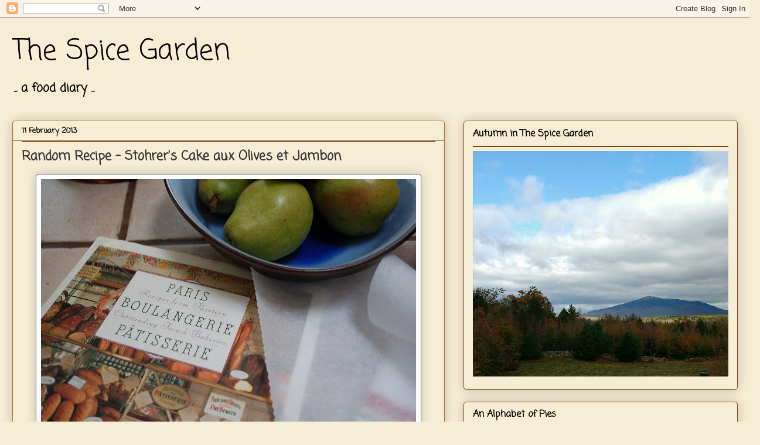

--- FILE ---
content_type: text/html; charset=UTF-8
request_url: https://thespicegarden.blogspot.com/2013/02/random-recipe-stohrers-cake-aux-olives.html
body_size: 30641
content:
<!DOCTYPE html>
<html class='v2' dir='ltr' lang='en'>
<head>
<link href='https://www.blogger.com/static/v1/widgets/335934321-css_bundle_v2.css' rel='stylesheet' type='text/css'/>
<meta content='width=1100' name='viewport'/>
<meta content='text/html; charset=UTF-8' http-equiv='Content-Type'/>
<meta content='blogger' name='generator'/>
<link href='https://thespicegarden.blogspot.com/favicon.ico' rel='icon' type='image/x-icon'/>
<link href='https://thespicegarden.blogspot.com/2013/02/random-recipe-stohrers-cake-aux-olives.html' rel='canonical'/>
<link rel="alternate" type="application/atom+xml" title="The Spice Garden - Atom" href="https://thespicegarden.blogspot.com/feeds/posts/default" />
<link rel="alternate" type="application/rss+xml" title="The Spice Garden - RSS" href="https://thespicegarden.blogspot.com/feeds/posts/default?alt=rss" />
<link rel="service.post" type="application/atom+xml" title="The Spice Garden - Atom" href="https://www.blogger.com/feeds/7000684849043929603/posts/default" />

<link rel="alternate" type="application/atom+xml" title="The Spice Garden - Atom" href="https://thespicegarden.blogspot.com/feeds/8938278551669717484/comments/default" />
<!--Can't find substitution for tag [blog.ieCssRetrofitLinks]-->
<link href='https://blogger.googleusercontent.com/img/b/R29vZ2xl/AVvXsEjD6Pq6vLOtvHN95_Kr11_f2xgVCqpNAxzEkEcaBB1dSeTqZw7bnrhybEK4bv5jhJr2OKpdbTvVDThnWP6LmetiQLZ3uVQo410HOq1rFfI3N03gfpu8_UK-Jy6S8EOeNydxBmX7AlbW66w/s640/Gateaux+aux+Olives+at+Jambon+004.JPG' rel='image_src'/>
<meta content='https://thespicegarden.blogspot.com/2013/02/random-recipe-stohrers-cake-aux-olives.html' property='og:url'/>
<meta content='Random Recipe - Stohrer&#39;s Cake aux Olives et Jambon' property='og:title'/>
<meta content='     I recently ordered a few used cook books through alibris.com and thinking about Dom&#39;s &#39;do it your way&#39; option for this month&#39;s Random R...' property='og:description'/>
<meta content='https://blogger.googleusercontent.com/img/b/R29vZ2xl/AVvXsEjD6Pq6vLOtvHN95_Kr11_f2xgVCqpNAxzEkEcaBB1dSeTqZw7bnrhybEK4bv5jhJr2OKpdbTvVDThnWP6LmetiQLZ3uVQo410HOq1rFfI3N03gfpu8_UK-Jy6S8EOeNydxBmX7AlbW66w/w1200-h630-p-k-no-nu/Gateaux+aux+Olives+at+Jambon+004.JPG' property='og:image'/>
<title>The Spice Garden: Random Recipe - Stohrer's Cake aux Olives et Jambon</title>
<style type='text/css'>@font-face{font-family:'Coming Soon';font-style:normal;font-weight:400;font-display:swap;src:url(//fonts.gstatic.com/s/comingsoon/v20/qWcuB6mzpYL7AJ2VfdQR1t-VWDnRsDkg.woff2)format('woff2');unicode-range:U+0000-00FF,U+0131,U+0152-0153,U+02BB-02BC,U+02C6,U+02DA,U+02DC,U+0304,U+0308,U+0329,U+2000-206F,U+20AC,U+2122,U+2191,U+2193,U+2212,U+2215,U+FEFF,U+FFFD;}</style>
<style id='page-skin-1' type='text/css'><!--
/*
-----------------------------------------------
Blogger Template Style
Name:     Awesome Inc.
Designer: Tina Chen
URL:      tinachen.org
----------------------------------------------- */
/* Content
----------------------------------------------- */
body {
font: normal normal 13px Verdana, Geneva, sans-serif;
color: #000000;
background: #f6edd5 none repeat scroll top left;
}
html body .content-outer {
min-width: 0;
max-width: 100%;
width: 100%;
}
a:link {
text-decoration: none;
color: #d57629;
}
a:visited {
text-decoration: none;
color: #7d4417;
}
a:hover {
text-decoration: underline;
color: #d57629;
}
.body-fauxcolumn-outer .cap-top {
position: absolute;
z-index: 1;
height: 276px;
width: 100%;
background: transparent none repeat-x scroll top left;
_background-image: none;
}
/* Columns
----------------------------------------------- */
.content-inner {
padding: 0;
}
.header-inner .section {
margin: 0 16px;
}
.tabs-inner .section {
margin: 0 16px;
}
.main-inner {
padding-top: 30px;
}
.main-inner .column-center-inner,
.main-inner .column-left-inner,
.main-inner .column-right-inner {
padding: 0 5px;
}
*+html body .main-inner .column-center-inner {
margin-top: -30px;
}
#layout .main-inner .column-center-inner {
margin-top: 0;
}
/* Header
----------------------------------------------- */
.header-outer {
margin: 0 0 0 0;
background: transparent none repeat scroll 0 0;
}
.Header h1 {
font: normal normal 48px Coming Soon;
color: #000000;
text-shadow: 0 0 -1px #000000;
}
.Header h1 a {
color: #000000;
}
.Header .description {
font: normal bold 20px Coming Soon;
color: #000000;
}
.header-inner .Header .titlewrapper,
.header-inner .Header .descriptionwrapper {
padding-left: 0;
padding-right: 0;
margin-bottom: 0;
}
.header-inner .Header .titlewrapper {
padding-top: 22px;
}
/* Tabs
----------------------------------------------- */
.tabs-outer {
overflow: hidden;
position: relative;
background: #f6edd5 url(//www.blogblog.com/1kt/awesomeinc/tabs_gradient_light.png) repeat scroll 0 0;
}
#layout .tabs-outer {
overflow: visible;
}
.tabs-cap-top, .tabs-cap-bottom {
position: absolute;
width: 100%;
border-top: 1px solid #80906a;
}
.tabs-cap-bottom {
bottom: 0;
}
.tabs-inner .widget li a {
display: inline-block;
margin: 0;
padding: .6em 1.5em;
font: normal normal 13px Coming Soon;
color: #333333;
border-top: 1px solid #80906a;
border-bottom: 1px solid #80906a;
border-left: 1px solid #80906a;
height: 16px;
line-height: 16px;
}
.tabs-inner .widget li:last-child a {
border-right: 1px solid #80906a;
}
.tabs-inner .widget li.selected a, .tabs-inner .widget li a:hover {
background: #50704b url(//www.blogblog.com/1kt/awesomeinc/tabs_gradient_light.png) repeat-x scroll 0 -100px;
color: #ffffff;
}
/* Headings
----------------------------------------------- */
h2 {
font: normal bold 16px Coming Soon;
color: #000000;
}
/* Widgets
----------------------------------------------- */
.main-inner .section {
margin: 0 27px;
padding: 0;
}
.main-inner .column-left-outer,
.main-inner .column-right-outer {
margin-top: 0;
}
#layout .main-inner .column-left-outer,
#layout .main-inner .column-right-outer {
margin-top: 0;
}
.main-inner .column-left-inner,
.main-inner .column-right-inner {
background: transparent none repeat 0 0;
-moz-box-shadow: 0 0 0 rgba(0, 0, 0, .2);
-webkit-box-shadow: 0 0 0 rgba(0, 0, 0, .2);
-goog-ms-box-shadow: 0 0 0 rgba(0, 0, 0, .2);
box-shadow: 0 0 0 rgba(0, 0, 0, .2);
-moz-border-radius: 5px;
-webkit-border-radius: 5px;
-goog-ms-border-radius: 5px;
border-radius: 5px;
}
#layout .main-inner .column-left-inner,
#layout .main-inner .column-right-inner {
margin-top: 0;
}
.sidebar .widget {
font: normal bold 14px Coming Soon;
color: #000000;
}
.sidebar .widget a:link {
color: #d57629;
}
.sidebar .widget a:visited {
color: #7d4417;
}
.sidebar .widget a:hover {
color: #d57629;
}
.sidebar .widget h2 {
text-shadow: 0 0 -1px #000000;
}
.main-inner .widget {
background-color: #f6edd5;
border: 1px solid #7d4417;
padding: 0 15px 15px;
margin: 20px -16px;
-moz-box-shadow: 0 0 20px rgba(0, 0, 0, .2);
-webkit-box-shadow: 0 0 20px rgba(0, 0, 0, .2);
-goog-ms-box-shadow: 0 0 20px rgba(0, 0, 0, .2);
box-shadow: 0 0 20px rgba(0, 0, 0, .2);
-moz-border-radius: 5px;
-webkit-border-radius: 5px;
-goog-ms-border-radius: 5px;
border-radius: 5px;
}
.main-inner .widget h2 {
margin: 0 -0;
padding: .6em 0 .5em;
border-bottom: 1px solid #7d4417;
}
.footer-inner .widget h2 {
padding: 0 0 .4em;
border-bottom: 1px solid #7d4417;
}
.main-inner .widget h2 + div, .footer-inner .widget h2 + div {
border-top: 1px solid #7d4417;
padding-top: 8px;
}
.main-inner .widget .widget-content {
margin: 0 -0;
padding: 7px 0 0;
}
.main-inner .widget ul, .main-inner .widget #ArchiveList ul.flat {
margin: -8px -15px 0;
padding: 0;
list-style: none;
}
.main-inner .widget #ArchiveList {
margin: -8px 0 0;
}
.main-inner .widget ul li, .main-inner .widget #ArchiveList ul.flat li {
padding: .5em 15px;
text-indent: 0;
color: #666666;
border-top: 0 solid #7d4417;
border-bottom: 1px solid #7d4417;
}
.main-inner .widget #ArchiveList ul li {
padding-top: .25em;
padding-bottom: .25em;
}
.main-inner .widget ul li:first-child, .main-inner .widget #ArchiveList ul.flat li:first-child {
border-top: none;
}
.main-inner .widget ul li:last-child, .main-inner .widget #ArchiveList ul.flat li:last-child {
border-bottom: none;
}
.post-body {
position: relative;
}
.main-inner .widget .post-body ul {
padding: 0 2.5em;
margin: .5em 0;
list-style: disc;
}
.main-inner .widget .post-body ul li {
padding: 0.25em 0;
margin-bottom: .25em;
color: #000000;
border: none;
}
.footer-inner .widget ul {
padding: 0;
list-style: none;
}
.widget .zippy {
color: #666666;
}
/* Posts
----------------------------------------------- */
body .main-inner .Blog {
padding: 0;
margin-bottom: 1em;
background-color: transparent;
border: none;
-moz-box-shadow: 0 0 0 rgba(0, 0, 0, 0);
-webkit-box-shadow: 0 0 0 rgba(0, 0, 0, 0);
-goog-ms-box-shadow: 0 0 0 rgba(0, 0, 0, 0);
box-shadow: 0 0 0 rgba(0, 0, 0, 0);
}
.main-inner .section:last-child .Blog:last-child {
padding: 0;
margin-bottom: 1em;
}
.main-inner .widget h2.date-header {
margin: 0 -15px 1px;
padding: 0 0 0 0;
font: normal bold 13px Coming Soon;
color: #000000;
background: transparent none no-repeat scroll top left;
border-top: 0 solid #50704b;
border-bottom: 1px solid #7d4417;
-moz-border-radius-topleft: 0;
-moz-border-radius-topright: 0;
-webkit-border-top-left-radius: 0;
-webkit-border-top-right-radius: 0;
border-top-left-radius: 0;
border-top-right-radius: 0;
position: static;
bottom: 100%;
right: 15px;
text-shadow: 0 0 -1px #000000;
}
.main-inner .widget h2.date-header span {
font: normal bold 13px Coming Soon;
display: block;
padding: .5em 15px;
border-left: 0 solid #50704b;
border-right: 0 solid #50704b;
}
.date-outer {
position: relative;
margin: 30px 0 20px;
padding: 0 15px;
background-color: #f6edd5;
border: 1px solid #bb6622;
-moz-box-shadow: 0 0 20px rgba(0, 0, 0, .2);
-webkit-box-shadow: 0 0 20px rgba(0, 0, 0, .2);
-goog-ms-box-shadow: 0 0 20px rgba(0, 0, 0, .2);
box-shadow: 0 0 20px rgba(0, 0, 0, .2);
-moz-border-radius: 5px;
-webkit-border-radius: 5px;
-goog-ms-border-radius: 5px;
border-radius: 5px;
}
.date-outer:first-child {
margin-top: 0;
}
.date-outer:last-child {
margin-bottom: 20px;
-moz-border-radius-bottomleft: 5px;
-moz-border-radius-bottomright: 5px;
-webkit-border-bottom-left-radius: 5px;
-webkit-border-bottom-right-radius: 5px;
-goog-ms-border-bottom-left-radius: 5px;
-goog-ms-border-bottom-right-radius: 5px;
border-bottom-left-radius: 5px;
border-bottom-right-radius: 5px;
}
.date-posts {
margin: 0 -0;
padding: 0 0;
clear: both;
}
.post-outer, .inline-ad {
border-top: 1px solid #cac088;
margin: 0 -0;
padding: 15px 0;
}
.post-outer {
padding-bottom: 10px;
}
.post-outer:first-child {
padding-top: 0;
border-top: none;
}
.post-outer:last-child, .inline-ad:last-child {
border-bottom: none;
}
.post-body {
position: relative;
}
.post-body img {
padding: 8px;
background: #ffffff;
border: 1px solid #666666;
-moz-box-shadow: 0 0 20px rgba(0, 0, 0, .2);
-webkit-box-shadow: 0 0 20px rgba(0, 0, 0, .2);
box-shadow: 0 0 20px rgba(0, 0, 0, .2);
-moz-border-radius: 5px;
-webkit-border-radius: 5px;
border-radius: 5px;
}
h3.post-title, h4 {
font: normal bold 22px Coming Soon;
color: #333333;
}
h3.post-title a {
font: normal bold 22px Coming Soon;
color: #333333;
}
h3.post-title a:hover {
color: #d57629;
text-decoration: underline;
}
.post-header {
margin: 0 0 1em;
}
.post-body {
line-height: 1.4;
}
.post-outer h2 {
color: #000000;
}
.post-footer {
margin: 1.5em 0 0;
}
#blog-pager {
padding: 15px;
font-size: 120%;
background-color: #f6edd5;
border: 1px solid #7d4417;
-moz-box-shadow: 0 0 20px rgba(0, 0, 0, .2);
-webkit-box-shadow: 0 0 20px rgba(0, 0, 0, .2);
-goog-ms-box-shadow: 0 0 20px rgba(0, 0, 0, .2);
box-shadow: 0 0 20px rgba(0, 0, 0, .2);
-moz-border-radius: 5px;
-webkit-border-radius: 5px;
-goog-ms-border-radius: 5px;
border-radius: 5px;
-moz-border-radius-topleft: 5px;
-moz-border-radius-topright: 5px;
-webkit-border-top-left-radius: 5px;
-webkit-border-top-right-radius: 5px;
-goog-ms-border-top-left-radius: 5px;
-goog-ms-border-top-right-radius: 5px;
border-top-left-radius: 5px;
border-top-right-radius-topright: 5px;
margin-top: 1em;
}
.blog-feeds, .post-feeds {
margin: 1em 0;
text-align: center;
color: #000000;
}
.blog-feeds a, .post-feeds a {
color: #d57629;
}
.blog-feeds a:visited, .post-feeds a:visited {
color: #7d4417;
}
.blog-feeds a:hover, .post-feeds a:hover {
color: #d57629;
}
.post-outer .comments {
margin-top: 2em;
}
/* Comments
----------------------------------------------- */
.comments .comments-content .icon.blog-author {
background-repeat: no-repeat;
background-image: url([data-uri]);
}
.comments .comments-content .loadmore a {
border-top: 1px solid #80906a;
border-bottom: 1px solid #80906a;
}
.comments .continue {
border-top: 2px solid #80906a;
}
/* Footer
----------------------------------------------- */
.footer-outer {
margin: -20px 0 -1px;
padding: 20px 0 0;
color: #000000;
overflow: hidden;
}
.footer-fauxborder-left {
border-top: 1px solid #7d4417;
background: #f6edd5 none repeat scroll 0 0;
-moz-box-shadow: 0 0 20px rgba(0, 0, 0, .2);
-webkit-box-shadow: 0 0 20px rgba(0, 0, 0, .2);
-goog-ms-box-shadow: 0 0 20px rgba(0, 0, 0, .2);
box-shadow: 0 0 20px rgba(0, 0, 0, .2);
margin: 0 -20px;
}
/* Mobile
----------------------------------------------- */
body.mobile {
background-size: auto;
}
.mobile .body-fauxcolumn-outer {
background: transparent none repeat scroll top left;
}
*+html body.mobile .main-inner .column-center-inner {
margin-top: 0;
}
.mobile .main-inner .widget {
padding: 0 0 15px;
}
.mobile .main-inner .widget h2 + div,
.mobile .footer-inner .widget h2 + div {
border-top: none;
padding-top: 0;
}
.mobile .footer-inner .widget h2 {
padding: 0.5em 0;
border-bottom: none;
}
.mobile .main-inner .widget .widget-content {
margin: 0;
padding: 7px 0 0;
}
.mobile .main-inner .widget ul,
.mobile .main-inner .widget #ArchiveList ul.flat {
margin: 0 -15px 0;
}
.mobile .main-inner .widget h2.date-header {
right: 0;
}
.mobile .date-header span {
padding: 0.4em 0;
}
.mobile .date-outer:first-child {
margin-bottom: 0;
border: 1px solid #bb6622;
-moz-border-radius-topleft: 5px;
-moz-border-radius-topright: 5px;
-webkit-border-top-left-radius: 5px;
-webkit-border-top-right-radius: 5px;
-goog-ms-border-top-left-radius: 5px;
-goog-ms-border-top-right-radius: 5px;
border-top-left-radius: 5px;
border-top-right-radius: 5px;
}
.mobile .date-outer {
border-color: #bb6622;
border-width: 0 1px 1px;
}
.mobile .date-outer:last-child {
margin-bottom: 0;
}
.mobile .main-inner {
padding: 0;
}
.mobile .header-inner .section {
margin: 0;
}
.mobile .post-outer, .mobile .inline-ad {
padding: 5px 0;
}
.mobile .tabs-inner .section {
margin: 0 10px;
}
.mobile .main-inner .widget h2 {
margin: 0;
padding: 0;
}
.mobile .main-inner .widget h2.date-header span {
padding: 0;
}
.mobile .main-inner .widget .widget-content {
margin: 0;
padding: 7px 0 0;
}
.mobile #blog-pager {
border: 1px solid transparent;
background: #f6edd5 none repeat scroll 0 0;
}
.mobile .main-inner .column-left-inner,
.mobile .main-inner .column-right-inner {
background: transparent none repeat 0 0;
-moz-box-shadow: none;
-webkit-box-shadow: none;
-goog-ms-box-shadow: none;
box-shadow: none;
}
.mobile .date-posts {
margin: 0;
padding: 0;
}
.mobile .footer-fauxborder-left {
margin: 0;
border-top: inherit;
}
.mobile .main-inner .section:last-child .Blog:last-child {
margin-bottom: 0;
}
.mobile-index-contents {
color: #000000;
}
.mobile .mobile-link-button {
background: #d57629 url(//www.blogblog.com/1kt/awesomeinc/tabs_gradient_light.png) repeat scroll 0 0;
}
.mobile-link-button a:link, .mobile-link-button a:visited {
color: #ffffff;
}
.mobile .tabs-inner .PageList .widget-content {
background: transparent;
border-top: 1px solid;
border-color: #80906a;
color: #333333;
}
.mobile .tabs-inner .PageList .widget-content .pagelist-arrow {
border-left: 1px solid #80906a;
}

--></style>
<style id='template-skin-1' type='text/css'><!--
body {
min-width: 1270px;
}
.content-outer, .content-fauxcolumn-outer, .region-inner {
min-width: 1270px;
max-width: 1270px;
_width: 1270px;
}
.main-inner .columns {
padding-left: 0;
padding-right: 500px;
}
.main-inner .fauxcolumn-center-outer {
left: 0;
right: 500px;
/* IE6 does not respect left and right together */
_width: expression(this.parentNode.offsetWidth -
parseInt("0") -
parseInt("500px") + 'px');
}
.main-inner .fauxcolumn-left-outer {
width: 0;
}
.main-inner .fauxcolumn-right-outer {
width: 500px;
}
.main-inner .column-left-outer {
width: 0;
right: 100%;
margin-left: -0;
}
.main-inner .column-right-outer {
width: 500px;
margin-right: -500px;
}
#layout {
min-width: 0;
}
#layout .content-outer {
min-width: 0;
width: 800px;
}
#layout .region-inner {
min-width: 0;
width: auto;
}
body#layout div.add_widget {
padding: 8px;
}
body#layout div.add_widget a {
margin-left: 32px;
}
--></style>
<link href='https://www.blogger.com/dyn-css/authorization.css?targetBlogID=7000684849043929603&amp;zx=4e12e0f1-a7ab-4d55-8a31-98cdba6a354a' media='none' onload='if(media!=&#39;all&#39;)media=&#39;all&#39;' rel='stylesheet'/><noscript><link href='https://www.blogger.com/dyn-css/authorization.css?targetBlogID=7000684849043929603&amp;zx=4e12e0f1-a7ab-4d55-8a31-98cdba6a354a' rel='stylesheet'/></noscript>
<meta name='google-adsense-platform-account' content='ca-host-pub-1556223355139109'/>
<meta name='google-adsense-platform-domain' content='blogspot.com'/>

</head>
<body class='loading variant-renewable'>
<div class='navbar section' id='navbar' name='Navbar'><div class='widget Navbar' data-version='1' id='Navbar1'><script type="text/javascript">
    function setAttributeOnload(object, attribute, val) {
      if(window.addEventListener) {
        window.addEventListener('load',
          function(){ object[attribute] = val; }, false);
      } else {
        window.attachEvent('onload', function(){ object[attribute] = val; });
      }
    }
  </script>
<div id="navbar-iframe-container"></div>
<script type="text/javascript" src="https://apis.google.com/js/platform.js"></script>
<script type="text/javascript">
      gapi.load("gapi.iframes:gapi.iframes.style.bubble", function() {
        if (gapi.iframes && gapi.iframes.getContext) {
          gapi.iframes.getContext().openChild({
              url: 'https://www.blogger.com/navbar/7000684849043929603?po\x3d8938278551669717484\x26origin\x3dhttps://thespicegarden.blogspot.com',
              where: document.getElementById("navbar-iframe-container"),
              id: "navbar-iframe"
          });
        }
      });
    </script><script type="text/javascript">
(function() {
var script = document.createElement('script');
script.type = 'text/javascript';
script.src = '//pagead2.googlesyndication.com/pagead/js/google_top_exp.js';
var head = document.getElementsByTagName('head')[0];
if (head) {
head.appendChild(script);
}})();
</script>
</div></div>
<div class='body-fauxcolumns'>
<div class='fauxcolumn-outer body-fauxcolumn-outer'>
<div class='cap-top'>
<div class='cap-left'></div>
<div class='cap-right'></div>
</div>
<div class='fauxborder-left'>
<div class='fauxborder-right'></div>
<div class='fauxcolumn-inner'>
</div>
</div>
<div class='cap-bottom'>
<div class='cap-left'></div>
<div class='cap-right'></div>
</div>
</div>
</div>
<div class='content'>
<div class='content-fauxcolumns'>
<div class='fauxcolumn-outer content-fauxcolumn-outer'>
<div class='cap-top'>
<div class='cap-left'></div>
<div class='cap-right'></div>
</div>
<div class='fauxborder-left'>
<div class='fauxborder-right'></div>
<div class='fauxcolumn-inner'>
</div>
</div>
<div class='cap-bottom'>
<div class='cap-left'></div>
<div class='cap-right'></div>
</div>
</div>
</div>
<div class='content-outer'>
<div class='content-cap-top cap-top'>
<div class='cap-left'></div>
<div class='cap-right'></div>
</div>
<div class='fauxborder-left content-fauxborder-left'>
<div class='fauxborder-right content-fauxborder-right'></div>
<div class='content-inner'>
<header>
<div class='header-outer'>
<div class='header-cap-top cap-top'>
<div class='cap-left'></div>
<div class='cap-right'></div>
</div>
<div class='fauxborder-left header-fauxborder-left'>
<div class='fauxborder-right header-fauxborder-right'></div>
<div class='region-inner header-inner'>
<div class='header section' id='header' name='Header'><div class='widget Header' data-version='1' id='Header1'>
<div id='header-inner'>
<div class='titlewrapper'>
<h1 class='title'>
<a href='https://thespicegarden.blogspot.com/'>
The Spice Garden
</a>
</h1>
</div>
<div class='descriptionwrapper'>
<p class='description'><span>... a food diary ...</span></p>
</div>
</div>
</div></div>
</div>
</div>
<div class='header-cap-bottom cap-bottom'>
<div class='cap-left'></div>
<div class='cap-right'></div>
</div>
</div>
</header>
<div class='tabs-outer'>
<div class='tabs-cap-top cap-top'>
<div class='cap-left'></div>
<div class='cap-right'></div>
</div>
<div class='fauxborder-left tabs-fauxborder-left'>
<div class='fauxborder-right tabs-fauxborder-right'></div>
<div class='region-inner tabs-inner'>
<div class='tabs no-items section' id='crosscol' name='Cross-Column'></div>
<div class='tabs no-items section' id='crosscol-overflow' name='Cross-Column 2'></div>
</div>
</div>
<div class='tabs-cap-bottom cap-bottom'>
<div class='cap-left'></div>
<div class='cap-right'></div>
</div>
</div>
<div class='main-outer'>
<div class='main-cap-top cap-top'>
<div class='cap-left'></div>
<div class='cap-right'></div>
</div>
<div class='fauxborder-left main-fauxborder-left'>
<div class='fauxborder-right main-fauxborder-right'></div>
<div class='region-inner main-inner'>
<div class='columns fauxcolumns'>
<div class='fauxcolumn-outer fauxcolumn-center-outer'>
<div class='cap-top'>
<div class='cap-left'></div>
<div class='cap-right'></div>
</div>
<div class='fauxborder-left'>
<div class='fauxborder-right'></div>
<div class='fauxcolumn-inner'>
</div>
</div>
<div class='cap-bottom'>
<div class='cap-left'></div>
<div class='cap-right'></div>
</div>
</div>
<div class='fauxcolumn-outer fauxcolumn-left-outer'>
<div class='cap-top'>
<div class='cap-left'></div>
<div class='cap-right'></div>
</div>
<div class='fauxborder-left'>
<div class='fauxborder-right'></div>
<div class='fauxcolumn-inner'>
</div>
</div>
<div class='cap-bottom'>
<div class='cap-left'></div>
<div class='cap-right'></div>
</div>
</div>
<div class='fauxcolumn-outer fauxcolumn-right-outer'>
<div class='cap-top'>
<div class='cap-left'></div>
<div class='cap-right'></div>
</div>
<div class='fauxborder-left'>
<div class='fauxborder-right'></div>
<div class='fauxcolumn-inner'>
</div>
</div>
<div class='cap-bottom'>
<div class='cap-left'></div>
<div class='cap-right'></div>
</div>
</div>
<!-- corrects IE6 width calculation -->
<div class='columns-inner'>
<div class='column-center-outer'>
<div class='column-center-inner'>
<div class='main section' id='main' name='Main'><div class='widget Blog' data-version='1' id='Blog1'>
<div class='blog-posts hfeed'>

          <div class="date-outer">
        
<h2 class='date-header'><span>11 February 2013</span></h2>

          <div class="date-posts">
        
<div class='post-outer'>
<div class='post hentry'>
<a name='8938278551669717484'></a>
<h3 class='post-title entry-title'>
Random Recipe - Stohrer's Cake aux Olives et Jambon
</h3>
<div class='post-header'>
<div class='post-header-line-1'></div>
</div>
<div class='post-body entry-content'>
<div dir="ltr" style="text-align: left;" trbidi="on">
<div class="separator" style="clear: both; text-align: center;">
<a href="https://blogger.googleusercontent.com/img/b/R29vZ2xl/AVvXsEjD6Pq6vLOtvHN95_Kr11_f2xgVCqpNAxzEkEcaBB1dSeTqZw7bnrhybEK4bv5jhJr2OKpdbTvVDThnWP6LmetiQLZ3uVQo410HOq1rFfI3N03gfpu8_UK-Jy6S8EOeNydxBmX7AlbW66w/s1600/Gateaux+aux+Olives+at+Jambon+004.JPG" imageanchor="1" style="margin-left: 1em; margin-right: 1em;"><img border="0" height="424" loading="lazy" src="https://blogger.googleusercontent.com/img/b/R29vZ2xl/AVvXsEjD6Pq6vLOtvHN95_Kr11_f2xgVCqpNAxzEkEcaBB1dSeTqZw7bnrhybEK4bv5jhJr2OKpdbTvVDThnWP6LmetiQLZ3uVQo410HOq1rFfI3N03gfpu8_UK-Jy6S8EOeNydxBmX7AlbW66w/s640/Gateaux+aux+Olives+at+Jambon+004.JPG" width="640" /></a></div>
<br />
<br />
I recently ordered a few used cook books through alibris.com and thinking about Dom's 'do it your way' option for this month's Random Recipe, I decided that I would make the first recipe in whichever book arrived first. Well, today's morning mail offered up Linda Dannenberg's <u>Paris Boulangerie et Pâtisserie</u> . <br />
<br />
<br />
<div class="separator" style="clear: both; text-align: center;">
<a href="https://blogger.googleusercontent.com/img/b/R29vZ2xl/AVvXsEhn2h-iGhX4SbQnSyg-jIj1pscRXa6ni2ovVG8jOctpcpuAB-l5ZLYfFj6biJph_ZlhqCsU-VzMf2HN6YuAA1DsBvnOKeeTm33WFBOHroW9Ov5-lJwYyi52psQcW5sxgBabwraQ59v74x8/s1600/Belleau+Kitchen+challenge+(220x220).jpg" imageanchor="1" style="margin-left: 1em; margin-right: 1em;"><img border="0" loading="lazy" src="https://blogger.googleusercontent.com/img/b/R29vZ2xl/AVvXsEhn2h-iGhX4SbQnSyg-jIj1pscRXa6ni2ovVG8jOctpcpuAB-l5ZLYfFj6biJph_ZlhqCsU-VzMf2HN6YuAA1DsBvnOKeeTm33WFBOHroW9Ov5-lJwYyi52psQcW5sxgBabwraQ59v74x8/s1600/Belleau+Kitchen+challenge+(220x220).jpg" /></a></div>
<br />
<br />
<a name="more"></a><br />
<br />
The first recipe comes from the oldest pâtisserie in Paris, Stohrer. This bakery has been in operation since 1730, when Chef Stohrer left the employ of King Louis XV and Queen Marie at Versailles and opened a&nbsp;small magasin on the cobbled rue Montorgueil. It still stands there today and can be seen at <a href="http://www.stohrer.fr/">this link</a>&nbsp;. This savory cake recipe is the work of Chef Claude Moreau and is very popular with the Paris folk on weekends ... warm, it is a perfect lunch with a small salad and a glass of red wine. Cold, it could sit nicely beside a pot of tea and slices of pear or apple.<br />
<br />
<br />
<br />
<div class="separator" style="clear: both; text-align: center;">
<a href="https://blogger.googleusercontent.com/img/b/R29vZ2xl/AVvXsEjRYUowfiphDkoASELtOaXy6f0uGM_ZDUjr0pWvVLvp7DLrl6zHmi0aWw6I6fgAnDMO-JG5etiA_Q9pRgI9d8wev-kM1EmrMyubebbbu6SjMKb_tObOXoMebnyZaCWLI986ATX-p4XPhDM/s1600/Gateaux+aux+Olives+at+Jambon+010.JPG" imageanchor="1" style="margin-left: 1em; margin-right: 1em;"><img border="0" height="522" loading="lazy" src="https://blogger.googleusercontent.com/img/b/R29vZ2xl/AVvXsEjRYUowfiphDkoASELtOaXy6f0uGM_ZDUjr0pWvVLvp7DLrl6zHmi0aWw6I6fgAnDMO-JG5etiA_Q9pRgI9d8wev-kM1EmrMyubebbbu6SjMKb_tObOXoMebnyZaCWLI986ATX-p4XPhDM/s640/Gateaux+aux+Olives+at+Jambon+010.JPG" width="640" /></a></div>
<div class="separator" style="clear: both; text-align: center;">
<br /></div>
<br />
<br />
I completely lucked out here, folks! This is the very best savory quick bread that I have EVER had. I really can't urge you enough to try it. It's so very different from any that I've ever had, as it is made with eggs, white wines, and olive oil. Flour and baking powder are the only dry ingredients. The savory element comes from tiny cubes of ham, minced green Spanish Arbequina olives, and an apple-smoked Gruy<span style="font-family: &quot;Times New Roman&quot;; font-size: 12pt; mso-ansi-language: EN-US; mso-bidi-language: AR-SA; mso-fareast-font-family: &quot;Times New Roman&quot;; mso-fareast-language: EN-US;">ère</span>&nbsp;cheese. Oh my God, this is a combination that is just so very good!<br />
<br />
The batter resembled pancake batter to me but it transformed into a high golden loaf with a shiny golden crust that crunches when you cut it and the moistest cheesiest crumb that almost falls apart when you slice it while still warm from the oven. Stohrer suggests that the cake be eaten cold or&nbsp;warm ... I really recommend warm&nbsp;with a glass of red wine. It was the perfect light lunch for us!<br />
<br />
<br />
<div class="separator" style="clear: both; text-align: center;">
<a href="https://blogger.googleusercontent.com/img/b/R29vZ2xl/AVvXsEhJQI_yrdxRlR_CQqLQPp7gULW4tYTzXHbRvO-t_krKwy-tqbV2vtVYcgR94lAo_FkyqhIxEjo6X-UXolMipK6hs8ldb04Dn2Gb31MLeshbRPnnc0Dp0SwKGRuahto-uqzM90S1hcYLoyM/s1600/Gateaux+aux+Olives+at+Jambon+005.JPG" imageanchor="1" style="margin-left: 1em; margin-right: 1em;"><img border="0" height="640" loading="lazy" src="https://blogger.googleusercontent.com/img/b/R29vZ2xl/AVvXsEhJQI_yrdxRlR_CQqLQPp7gULW4tYTzXHbRvO-t_krKwy-tqbV2vtVYcgR94lAo_FkyqhIxEjo6X-UXolMipK6hs8ldb04Dn2Gb31MLeshbRPnnc0Dp0SwKGRuahto-uqzM90S1hcYLoyM/s640/Gateaux+aux+Olives+at+Jambon+005.JPG" width="520" /></a></div>
<div class="separator" style="clear: both; text-align: center;">
<br /></div>
<div class="separator" style="clear: both; text-align: center;">
<br /></div>
<div class="separator" style="clear: both; text-align: center;">
The crust is just so wonderfully crunchy and the cheese makes the crumb soft and incredibly moist.</div>
<div class="separator" style="clear: both; text-align: center;">
<br /></div>
<div class="separator" style="clear: both; text-align: center;">
<br /></div>
<div class="separator" style="clear: both; text-align: center;">
<br /></div>
<div class="separator" style="clear: both; text-align: center;">
<a href="https://blogger.googleusercontent.com/img/b/R29vZ2xl/AVvXsEgtsYpigSo85TYTi9hl784TFDKnOtYNmtUwRB_73AzMgzUgr91uVArZq6C-bQom8CQNBfY9Mm0xs4KcE_fOJqu7A0cPbDjQdB5DUS9af8JYtcDF5mxSZs-02eUZHLHuXGqMPrTaexLs_N8/s1600/Gateaux+aux+Olives+at+Jambon+015.JPG" imageanchor="1" style="margin-left: 1em; margin-right: 1em;"><img border="0" height="640" loading="lazy" src="https://blogger.googleusercontent.com/img/b/R29vZ2xl/AVvXsEgtsYpigSo85TYTi9hl784TFDKnOtYNmtUwRB_73AzMgzUgr91uVArZq6C-bQom8CQNBfY9Mm0xs4KcE_fOJqu7A0cPbDjQdB5DUS9af8JYtcDF5mxSZs-02eUZHLHuXGqMPrTaexLs_N8/s640/Gateaux+aux+Olives+at+Jambon+015.JPG" width="512" /></a></div>
<div class="separator" style="clear: both; text-align: center;">
<br /></div>
<div class="separator" style="clear: both; text-align: center;">
<br /></div>
<div class="separator" style="clear: both; text-align: center;">
Make this cake ...I mean it. You will not be disappointed. Really!</div>
<div class="separator" style="clear: both; text-align: center;">
<br /></div>
<div class="separator" style="clear: both; text-align: center;">
<br /></div>
<div align="center" class="MsoNormal" style="margin: 0in 0in 0pt; text-align: center;">
Gâteau aux Olives et
Jambon</div>
<div class="separator" style="clear: both; text-align: center;">
<br /></div>
<div class="separator" style="clear: both; text-align: center;">
<br /></div>
<div class="MsoNormal" style="margin: 0in 0in 0pt;">
Ingredients:</div>
<div class="separator" style="clear: both; text-align: center;">
<br /></div>
<div class="MsoNormal" style="margin: 0in 0in 0pt;">
</div>
<div class="MsoNormal" style="margin: 0in 0in 0pt;">
2 c. less 2 tbsp. all purpose flour</div>
<div class="MsoNormal" style="margin: 0in 0in 0pt;">
2 &#189; tsp. baking powder</div>
<div class="MsoNormal" style="margin: 0in 0in 0pt;">
&#189; c. dry white wine (Sauvignon blanc worked well)</div>
<div class="MsoNormal" style="margin: 0in 0in 0pt;">
&#189; c. dry Vermouth</div>
<div class="MsoNormal" style="margin: 0in 0in 0pt;">
4 large eggs, beaten</div>
<div class="MsoNormal" style="margin: 0in 0in 0pt;">
about 7 oz. light, mild flavoured olive oil</div>
<div class="MsoNormal" style="margin: 0in 0in 0pt;">
1 &#189; c. finely cubed cooked ham</div>
<div class="MsoNormal" style="margin: 0in 0in 0pt;">
1 &#189; c. grated Gruyère cheese (smoked was fantastic)</div>
<div class="MsoNormal" style="margin: 0in 0in 0pt;">
1 &#188; c. green olives, pitted and coarsely chopped</div>
<div class="separator" style="clear: both; text-align: center;">
<br /></div>
<div class="MsoNormal" style="margin: 0in 0in 0pt;">
</div>
<div class="MsoNormal" style="margin: 0in 0in 0pt;">
<o:p></o:p>Making the Cake:</div>
<div class="separator" style="clear: both; text-align: center;">
<br /></div>
<div class="MsoNormal" style="margin: 0in 0in 0pt;">
</div>
<ol style="margin-top: 0in;" type="1">
<li class="MsoNormal" style="margin: 0in 0in 0pt; mso-list: l0 level1 lfo1; tab-stops: list .5in;">Prepare
     all the savory elements of the bread and have them at the work station.</li>
<li class="MsoNormal" style="margin: 0in 0in 0pt; mso-list: l0 level1 lfo1; tab-stops: list .5in;">Preheat
     the oven to 350&#176; F and grease an 8 x 4 inch loaf pan. </li>
<li class="MsoNormal" style="margin: 0in 0in 0pt; mso-list: l0 level1 lfo1; tab-stops: list .5in;">Measure
     the flour and baking powder into a deep mixing bowl and whisk together. </li>
<li class="MsoNormal" style="margin: 0in 0in 0pt; mso-list: l0 level1 lfo1; tab-stops: list .5in;">Form a
     well in the center of the dry ingredients and pour in the wines and beaten
     eggs.</li>
<li class="MsoNormal" style="margin: 0in 0in 0pt; mso-list: l0 level1 lfo1; tab-stops: list .5in;">Mix
     gently to form a lumpy batter.</li>
<li class="MsoNormal" style="margin: 0in 0in 0pt; mso-list: l0 level1 lfo1; tab-stops: list .5in;">Slowly
     add the olive oil, a few tablespoons at a time until you have beat the
     batter smooth and lump free.</li>
<li class="MsoNormal" style="margin: 0in 0in 0pt; mso-list: l0 level1 lfo1; tab-stops: list .5in;">Fold
     in the cheese, olives, and ham and mix just until incorporated.</li>
<li class="MsoNormal" style="margin: 0in 0in 0pt; mso-list: l0 level1 lfo1; tab-stops: list .5in;">Quickly
     turn into the prepared pan, place the pan on a larger cookie sheet. Place
     in the middle of the preheated oven.</li>
<li class="MsoNormal" style="margin: 0in 0in 0pt; mso-list: l0 level1 lfo1; tab-stops: list .5in;">Bake
     for 55 minutes or until the bread is golden and crisped and a cake tester
     comes clean when inserted at the middle of the loaf.</li>
<li class="MsoNormal" style="margin: 0in 0in 0pt; mso-list: l0 level1 lfo1; tab-stops: list .5in;">Let
     the baked cake sit in the pan for about ten minutes and then turn out onto
     a sheet of parchment paper, tie loosely to guard tea towels from the olive
     oil rich bread.</li>
<li class="MsoNormal" style="margin: 0in 0in 0pt; mso-list: l0 level1 lfo1; tab-stops: list .5in;">Slice
     with a serrated knife and serve warm with a glass of wine and a small
     salad.</li>
<li class="MsoNormal" style="margin: 0in 0in 0pt; mso-list: l0 level1 lfo1; tab-stops: list .5in;">To
     store, tie the parchment paper around the loaf and store loosely covered
     so that the bread does not go soggy in the crust.</li>
</ol>
<div class="MsoNormal" style="margin: 0in 0in 0pt; mso-list: l0 level1 lfo1; tab-stops: list .5in;">
</div>
<div class="MsoNormal" style="margin: 0in 0in 0pt; mso-list: l0 level1 lfo1; tab-stops: list .5in;">
</div>
<div class="separator" style="clear: both; text-align: center;">
<a href="https://blogger.googleusercontent.com/img/b/R29vZ2xl/AVvXsEhAWcsP3dh37rZSL3uJ1KCAVK93msBqHQOYlufRdIYTBViF9OYNv7M29nIxwFzEX6Fpcy7tpjUAoGG6Nx1aQUi8ZGhFKv-iF0Vn4bAraum7zFvpvirs-IcIvAPCl-DYD1Z3EuuQ1Czv9xc/s1600/Gateaux+aux+Olives+at+Jambon+013.JPG" imageanchor="1" style="margin-left: 1em; margin-right: 1em;"><img border="0" height="460" loading="lazy" src="https://blogger.googleusercontent.com/img/b/R29vZ2xl/AVvXsEhAWcsP3dh37rZSL3uJ1KCAVK93msBqHQOYlufRdIYTBViF9OYNv7M29nIxwFzEX6Fpcy7tpjUAoGG6Nx1aQUi8ZGhFKv-iF0Vn4bAraum7zFvpvirs-IcIvAPCl-DYD1Z3EuuQ1Czv9xc/s640/Gateaux+aux+Olives+at+Jambon+013.JPG" width="640" /></a></div>
<div class="MsoNormal" style="margin: 0in 0in 0pt; mso-list: l0 level1 lfo1; tab-stops: list .5in;">
</div>
<div class="MsoNormal" style="margin: 0in 0in 0pt; mso-list: l0 level1 lfo1; tab-stops: list .5in;">
</div>
<ol style="margin-top: 0in;" type="1">
</ol>
<div class="separator" style="clear: both; text-align: center;">
<br /></div>
<div class="separator" style="clear: both; text-align: center;">
<br /></div>
</div>
<div style='clear: both;'></div>
</div>
<div class='post-footer'>
<div class='post-footer-line post-footer-line-1'><span class='post-author vcard'>
Posted by
<span class='fn'>Susan Lindquist</span>
</span>
<span class='post-timestamp'>
at
<a class='timestamp-link' href='https://thespicegarden.blogspot.com/2013/02/random-recipe-stohrers-cake-aux-olives.html' rel='bookmark' title='permanent link'><abbr class='published' title='2013-02-11T15:05:00-05:00'>3:05&#8239;PM</abbr></a>
</span>
<span class='post-comment-link'>
</span>
<span class='post-icons'>
<span class='item-action'>
<a href='https://www.blogger.com/email-post/7000684849043929603/8938278551669717484' title='Email Post'>
<img alt="" class="icon-action" height="13" src="//img1.blogblog.com/img/icon18_email.gif" width="18">
</a>
</span>
</span>
</div>
<div class='post-footer-line post-footer-line-2'><span class='post-labels'>
Labels:
<a href='https://thespicegarden.blogspot.com/search/label/Another%20Beautiful%20Cake%20...' rel='tag'>Another Beautiful Cake ...</a>,
<a href='https://thespicegarden.blogspot.com/search/label/Cheese' rel='tag'>Cheese</a>,
<a href='https://thespicegarden.blogspot.com/search/label/French' rel='tag'>French</a>,
<a href='https://thespicegarden.blogspot.com/search/label/Ham' rel='tag'>Ham</a>,
<a href='https://thespicegarden.blogspot.com/search/label/Olives' rel='tag'>Olives</a>,
<a href='https://thespicegarden.blogspot.com/search/label/Quick%20Breads' rel='tag'>Quick Breads</a>,
<a href='https://thespicegarden.blogspot.com/search/label/Random%20Recipes' rel='tag'>Random Recipes</a>
</span>
</div>
<div class='post-footer-line post-footer-line-3'></div>
</div>
</div>
<div class='comments' id='comments'>
<a name='comments'></a>
<h4>9 comments:</h4>
<div class='comments-content'>
<script async='async' src='' type='text/javascript'></script>
<script type='text/javascript'>
    (function() {
      var items = null;
      var msgs = null;
      var config = {};

// <![CDATA[
      var cursor = null;
      if (items && items.length > 0) {
        cursor = parseInt(items[items.length - 1].timestamp) + 1;
      }

      var bodyFromEntry = function(entry) {
        var text = (entry &&
                    ((entry.content && entry.content.$t) ||
                     (entry.summary && entry.summary.$t))) ||
            '';
        if (entry && entry.gd$extendedProperty) {
          for (var k in entry.gd$extendedProperty) {
            if (entry.gd$extendedProperty[k].name == 'blogger.contentRemoved') {
              return '<span class="deleted-comment">' + text + '</span>';
            }
          }
        }
        return text;
      }

      var parse = function(data) {
        cursor = null;
        var comments = [];
        if (data && data.feed && data.feed.entry) {
          for (var i = 0, entry; entry = data.feed.entry[i]; i++) {
            var comment = {};
            // comment ID, parsed out of the original id format
            var id = /blog-(\d+).post-(\d+)/.exec(entry.id.$t);
            comment.id = id ? id[2] : null;
            comment.body = bodyFromEntry(entry);
            comment.timestamp = Date.parse(entry.published.$t) + '';
            if (entry.author && entry.author.constructor === Array) {
              var auth = entry.author[0];
              if (auth) {
                comment.author = {
                  name: (auth.name ? auth.name.$t : undefined),
                  profileUrl: (auth.uri ? auth.uri.$t : undefined),
                  avatarUrl: (auth.gd$image ? auth.gd$image.src : undefined)
                };
              }
            }
            if (entry.link) {
              if (entry.link[2]) {
                comment.link = comment.permalink = entry.link[2].href;
              }
              if (entry.link[3]) {
                var pid = /.*comments\/default\/(\d+)\?.*/.exec(entry.link[3].href);
                if (pid && pid[1]) {
                  comment.parentId = pid[1];
                }
              }
            }
            comment.deleteclass = 'item-control blog-admin';
            if (entry.gd$extendedProperty) {
              for (var k in entry.gd$extendedProperty) {
                if (entry.gd$extendedProperty[k].name == 'blogger.itemClass') {
                  comment.deleteclass += ' ' + entry.gd$extendedProperty[k].value;
                } else if (entry.gd$extendedProperty[k].name == 'blogger.displayTime') {
                  comment.displayTime = entry.gd$extendedProperty[k].value;
                }
              }
            }
            comments.push(comment);
          }
        }
        return comments;
      };

      var paginator = function(callback) {
        if (hasMore()) {
          var url = config.feed + '?alt=json&v=2&orderby=published&reverse=false&max-results=50';
          if (cursor) {
            url += '&published-min=' + new Date(cursor).toISOString();
          }
          window.bloggercomments = function(data) {
            var parsed = parse(data);
            cursor = parsed.length < 50 ? null
                : parseInt(parsed[parsed.length - 1].timestamp) + 1
            callback(parsed);
            window.bloggercomments = null;
          }
          url += '&callback=bloggercomments';
          var script = document.createElement('script');
          script.type = 'text/javascript';
          script.src = url;
          document.getElementsByTagName('head')[0].appendChild(script);
        }
      };
      var hasMore = function() {
        return !!cursor;
      };
      var getMeta = function(key, comment) {
        if ('iswriter' == key) {
          var matches = !!comment.author
              && comment.author.name == config.authorName
              && comment.author.profileUrl == config.authorUrl;
          return matches ? 'true' : '';
        } else if ('deletelink' == key) {
          return config.baseUri + '/comment/delete/'
               + config.blogId + '/' + comment.id;
        } else if ('deleteclass' == key) {
          return comment.deleteclass;
        }
        return '';
      };

      var replybox = null;
      var replyUrlParts = null;
      var replyParent = undefined;

      var onReply = function(commentId, domId) {
        if (replybox == null) {
          // lazily cache replybox, and adjust to suit this style:
          replybox = document.getElementById('comment-editor');
          if (replybox != null) {
            replybox.height = '250px';
            replybox.style.display = 'block';
            replyUrlParts = replybox.src.split('#');
          }
        }
        if (replybox && (commentId !== replyParent)) {
          replybox.src = '';
          document.getElementById(domId).insertBefore(replybox, null);
          replybox.src = replyUrlParts[0]
              + (commentId ? '&parentID=' + commentId : '')
              + '#' + replyUrlParts[1];
          replyParent = commentId;
        }
      };

      var hash = (window.location.hash || '#').substring(1);
      var startThread, targetComment;
      if (/^comment-form_/.test(hash)) {
        startThread = hash.substring('comment-form_'.length);
      } else if (/^c[0-9]+$/.test(hash)) {
        targetComment = hash.substring(1);
      }

      // Configure commenting API:
      var configJso = {
        'maxDepth': config.maxThreadDepth
      };
      var provider = {
        'id': config.postId,
        'data': items,
        'loadNext': paginator,
        'hasMore': hasMore,
        'getMeta': getMeta,
        'onReply': onReply,
        'rendered': true,
        'initComment': targetComment,
        'initReplyThread': startThread,
        'config': configJso,
        'messages': msgs
      };

      var render = function() {
        if (window.goog && window.goog.comments) {
          var holder = document.getElementById('comment-holder');
          window.goog.comments.render(holder, provider);
        }
      };

      // render now, or queue to render when library loads:
      if (window.goog && window.goog.comments) {
        render();
      } else {
        window.goog = window.goog || {};
        window.goog.comments = window.goog.comments || {};
        window.goog.comments.loadQueue = window.goog.comments.loadQueue || [];
        window.goog.comments.loadQueue.push(render);
      }
    })();
// ]]>
  </script>
<div id='comment-holder'>
<div class="comment-thread toplevel-thread"><ol id="top-ra"><li class="comment" id="c3323286210597385652"><div class="avatar-image-container"><img src="//www.blogger.com/img/blogger_logo_round_35.png" alt=""/></div><div class="comment-block"><div class="comment-header"><cite class="user"><a href="https://www.blogger.com/profile/11431297921869969693" rel="nofollow">Unknown</a></cite><span class="icon user "></span><span class="datetime secondary-text"><a rel="nofollow" href="https://thespicegarden.blogspot.com/2013/02/random-recipe-stohrers-cake-aux-olives.html?showComment=1360616123213#c3323286210597385652">11/2/13 3:55 PM</a></span></div><p class="comment-content">ooooh, at first it looks like it will be sweet but then you cut into it and those ham cubes... how absolutely divine... and look at that colour... what a divine loaf and an absolutely amazing entry for random recipes x</p><span class="comment-actions secondary-text"><a class="comment-reply" target="_self" data-comment-id="3323286210597385652">Reply</a><span class="item-control blog-admin blog-admin pid-1152878855"><a target="_self" href="https://www.blogger.com/comment/delete/7000684849043929603/3323286210597385652">Delete</a></span></span></div><div class="comment-replies"><div id="c3323286210597385652-rt" class="comment-thread inline-thread hidden"><span class="thread-toggle thread-expanded"><span class="thread-arrow"></span><span class="thread-count"><a target="_self">Replies</a></span></span><ol id="c3323286210597385652-ra" class="thread-chrome thread-expanded"><div></div><div id="c3323286210597385652-continue" class="continue"><a class="comment-reply" target="_self" data-comment-id="3323286210597385652">Reply</a></div></ol></div></div><div class="comment-replybox-single" id="c3323286210597385652-ce"></div></li><li class="comment" id="c1586427719925247346"><div class="avatar-image-container"><img src="//blogger.googleusercontent.com/img/b/R29vZ2xl/AVvXsEgpMzoYa5dvrwga0kVG_SH3dCeRd9PyB4s5VDXTZvL_FHtgWSwXmXgGEcVgzqWO0tCGLXwiLaO0NPOIFpbACSAmOjbHuWnKsupImkY0NbyhX1ACwIOvWlGZl0uZJZzNRA/s45-c/*" alt=""/></div><div class="comment-block"><div class="comment-header"><cite class="user"><a href="https://www.blogger.com/profile/10748389222000989848" rel="nofollow">From Beyond My Kitchen Window</a></cite><span class="icon user "></span><span class="datetime secondary-text"><a rel="nofollow" href="https://thespicegarden.blogspot.com/2013/02/random-recipe-stohrers-cake-aux-olives.html?showComment=1360636883304#c1586427719925247346">11/2/13 9:41 PM</a></span></div><p class="comment-content">Mmmm, so unusual and so delicious looking.  I think I would love this savory cake. Olives, ham and cheese, YUM!!!  </p><span class="comment-actions secondary-text"><a class="comment-reply" target="_self" data-comment-id="1586427719925247346">Reply</a><span class="item-control blog-admin blog-admin pid-1216120574"><a target="_self" href="https://www.blogger.com/comment/delete/7000684849043929603/1586427719925247346">Delete</a></span></span></div><div class="comment-replies"><div id="c1586427719925247346-rt" class="comment-thread inline-thread hidden"><span class="thread-toggle thread-expanded"><span class="thread-arrow"></span><span class="thread-count"><a target="_self">Replies</a></span></span><ol id="c1586427719925247346-ra" class="thread-chrome thread-expanded"><div></div><div id="c1586427719925247346-continue" class="continue"><a class="comment-reply" target="_self" data-comment-id="1586427719925247346">Reply</a></div></ol></div></div><div class="comment-replybox-single" id="c1586427719925247346-ce"></div></li><li class="comment" id="c1087275176192141449"><div class="avatar-image-container"><img src="//blogger.googleusercontent.com/img/b/R29vZ2xl/AVvXsEgRyATT0JYLuTCqm98whaN3D5uYS44ghc9i3Hx99IOIHZ33w7v6b1qLHaZBc9dAMGwox_4A92d_oHFnehhE58P58ImEkE6aW8R_k0EEXyHPRdDm9-1CHfw0S91sIlHluIo/s45-c/DSC_2175-3.jpg" alt=""/></div><div class="comment-block"><div class="comment-header"><cite class="user"><a href="https://www.blogger.com/profile/05776870904791768530" rel="nofollow">Pam</a></cite><span class="icon user "></span><span class="datetime secondary-text"><a rel="nofollow" href="https://thespicegarden.blogspot.com/2013/02/random-recipe-stohrers-cake-aux-olives.html?showComment=1360686309137#c1087275176192141449">12/2/13 11:25 AM</a></span></div><p class="comment-content">I wish I had a slice of this bread right now! It looks wonderful.</p><span class="comment-actions secondary-text"><a class="comment-reply" target="_self" data-comment-id="1087275176192141449">Reply</a><span class="item-control blog-admin blog-admin pid-840564888"><a target="_self" href="https://www.blogger.com/comment/delete/7000684849043929603/1087275176192141449">Delete</a></span></span></div><div class="comment-replies"><div id="c1087275176192141449-rt" class="comment-thread inline-thread hidden"><span class="thread-toggle thread-expanded"><span class="thread-arrow"></span><span class="thread-count"><a target="_self">Replies</a></span></span><ol id="c1087275176192141449-ra" class="thread-chrome thread-expanded"><div></div><div id="c1087275176192141449-continue" class="continue"><a class="comment-reply" target="_self" data-comment-id="1087275176192141449">Reply</a></div></ol></div></div><div class="comment-replybox-single" id="c1087275176192141449-ce"></div></li><li class="comment" id="c9031481424831805677"><div class="avatar-image-container"><img src="//blogger.googleusercontent.com/img/b/R29vZ2xl/AVvXsEjWeF5_STAyZYpCPYAO9dr9Ha474FqN13Yadfa_Lnd9Lc6Vqqj1q-4lCpgqZkvTE3hmCl94q0LE-q3yrHAMpjWFm8I18YiiCs9CGY58DBOvgpC4DBJTP0RWkVLvqs2dz7A/s45-c/*" alt=""/></div><div class="comment-block"><div class="comment-header"><cite class="user"><a href="https://www.blogger.com/profile/15904292856978631382" rel="nofollow">Phil in the Kitchen</a></cite><span class="icon user "></span><span class="datetime secondary-text"><a rel="nofollow" href="https://thespicegarden.blogspot.com/2013/02/random-recipe-stohrers-cake-aux-olives.html?showComment=1360714144967#c9031481424831805677">12/2/13 7:09 PM</a></span></div><p class="comment-content">That&#39;s a great random selection. I&#39;m feeling an aperitif coming on - if only I had a slice of the cake right now.</p><span class="comment-actions secondary-text"><a class="comment-reply" target="_self" data-comment-id="9031481424831805677">Reply</a><span class="item-control blog-admin blog-admin pid-275819457"><a target="_self" href="https://www.blogger.com/comment/delete/7000684849043929603/9031481424831805677">Delete</a></span></span></div><div class="comment-replies"><div id="c9031481424831805677-rt" class="comment-thread inline-thread hidden"><span class="thread-toggle thread-expanded"><span class="thread-arrow"></span><span class="thread-count"><a target="_self">Replies</a></span></span><ol id="c9031481424831805677-ra" class="thread-chrome thread-expanded"><div></div><div id="c9031481424831805677-continue" class="continue"><a class="comment-reply" target="_self" data-comment-id="9031481424831805677">Reply</a></div></ol></div></div><div class="comment-replybox-single" id="c9031481424831805677-ce"></div></li><li class="comment" id="c8638957659877728783"><div class="avatar-image-container"><img src="//blogger.googleusercontent.com/img/b/R29vZ2xl/AVvXsEhcYBWl_pZSwxNFB5OlBkjbd1mRFggS8HqUlKCYQ5h6Z4rsDEBvEUKH4zlSYrKqKoPAqliJwnXYnugOml_DYyzemnL0Y1goBgivJBZVsiZPGcDugAhOJKoD6aHPRqjyzBM/s45-c/IMG_6067.JPG" alt=""/></div><div class="comment-block"><div class="comment-header"><cite class="user"><a href="https://www.blogger.com/profile/17062225718469636387" rel="nofollow">katelindquist</a></cite><span class="icon user "></span><span class="datetime secondary-text"><a rel="nofollow" href="https://thespicegarden.blogspot.com/2013/02/random-recipe-stohrers-cake-aux-olives.html?showComment=1360734191706#c8638957659877728783">13/2/13 12:43 AM</a></span></div><p class="comment-content">This looks great. I can&#39;t wait to try it!</p><span class="comment-actions secondary-text"><a class="comment-reply" target="_self" data-comment-id="8638957659877728783">Reply</a><span class="item-control blog-admin blog-admin pid-644593928"><a target="_self" href="https://www.blogger.com/comment/delete/7000684849043929603/8638957659877728783">Delete</a></span></span></div><div class="comment-replies"><div id="c8638957659877728783-rt" class="comment-thread inline-thread"><span class="thread-toggle thread-expanded"><span class="thread-arrow"></span><span class="thread-count"><a target="_self">Replies</a></span></span><ol id="c8638957659877728783-ra" class="thread-chrome thread-expanded"><div><li class="comment" id="c7742182737453449087"><div class="avatar-image-container"><img src="//blogger.googleusercontent.com/img/b/R29vZ2xl/AVvXsEh5Yf5Hm817Gb3wY7nCQie5Sdxe0ucYW-IjC7TFbVWAtQ44SpC0BTzwhW4BCn-qpK6ULHbKVtz6x241p--Qr7Ej6v4r7M8gETJA4HgO9DMgRONmob2MVCmRCYHP7FfmEA/s45-c/Sepia+Profile.jpg" alt=""/></div><div class="comment-block"><div class="comment-header"><cite class="user"><a href="https://www.blogger.com/profile/04039551683129884367" rel="nofollow">Susan Lindquist</a></cite><span class="icon user blog-author"></span><span class="datetime secondary-text"><a rel="nofollow" href="https://thespicegarden.blogspot.com/2013/02/random-recipe-stohrers-cake-aux-olives.html?showComment=1360761668491#c7742182737453449087">13/2/13 8:21 AM</a></span></div><p class="comment-content">Use really good olives, Kate! Sooo utterly wonderful! The wine flavours mixed with the smoked Gruyere were just wonderful with those salty bits of ham and olive ... how much more can I gush? </p><span class="comment-actions secondary-text"><span class="item-control blog-admin blog-admin pid-1283611385"><a target="_self" href="https://www.blogger.com/comment/delete/7000684849043929603/7742182737453449087">Delete</a></span></span></div><div class="comment-replies"><div id="c7742182737453449087-rt" class="comment-thread inline-thread hidden"><span class="thread-toggle thread-expanded"><span class="thread-arrow"></span><span class="thread-count"><a target="_self">Replies</a></span></span><ol id="c7742182737453449087-ra" class="thread-chrome thread-expanded"><div></div><div id="c7742182737453449087-continue" class="continue"><a class="comment-reply" target="_self" data-comment-id="7742182737453449087">Reply</a></div></ol></div></div><div class="comment-replybox-single" id="c7742182737453449087-ce"></div></li></div><div id="c8638957659877728783-continue" class="continue"><a class="comment-reply" target="_self" data-comment-id="8638957659877728783">Reply</a></div></ol></div></div><div class="comment-replybox-single" id="c8638957659877728783-ce"></div></li><li class="comment" id="c3671588390204085278"><div class="avatar-image-container"><img src="//blogger.googleusercontent.com/img/b/R29vZ2xl/AVvXsEiqvH5iY6n18M5TgVldXUXDjeuuvu6gUm7y5kfwcIPMr_DNnl52u4RIHA_JxFQMXWs7P1vZosGIJFxxTRRvFGxhL8d7UgjySIPZDB3PSeEq9MtYUHHJ8ybI6CAv0tw_ryw/s45-c/blog.jpg" alt=""/></div><div class="comment-block"><div class="comment-header"><cite class="user"><a href="https://www.blogger.com/profile/10676869975397269197" rel="nofollow">Suzanne</a></cite><span class="icon user "></span><span class="datetime secondary-text"><a rel="nofollow" href="https://thespicegarden.blogspot.com/2013/02/random-recipe-stohrers-cake-aux-olives.html?showComment=1362271868029#c3671588390204085278">2/3/13 7:51 PM</a></span></div><p class="comment-content">As luck would have it I have some ham (leftover from Christmas) in the freezer - I have been looking for creative ways to use it up.  This looks perfect.</p><span class="comment-actions secondary-text"><a class="comment-reply" target="_self" data-comment-id="3671588390204085278">Reply</a><span class="item-control blog-admin blog-admin pid-1462428366"><a target="_self" href="https://www.blogger.com/comment/delete/7000684849043929603/3671588390204085278">Delete</a></span></span></div><div class="comment-replies"><div id="c3671588390204085278-rt" class="comment-thread inline-thread hidden"><span class="thread-toggle thread-expanded"><span class="thread-arrow"></span><span class="thread-count"><a target="_self">Replies</a></span></span><ol id="c3671588390204085278-ra" class="thread-chrome thread-expanded"><div></div><div id="c3671588390204085278-continue" class="continue"><a class="comment-reply" target="_self" data-comment-id="3671588390204085278">Reply</a></div></ol></div></div><div class="comment-replybox-single" id="c3671588390204085278-ce"></div></li><li class="comment" id="c3094782406595871626"><div class="avatar-image-container"><img src="//resources.blogblog.com/img/blank.gif" alt=""/></div><div class="comment-block"><div class="comment-header"><cite class="user">Anonymous</cite><span class="icon user "></span><span class="datetime secondary-text"><a rel="nofollow" href="https://thespicegarden.blogspot.com/2013/02/random-recipe-stohrers-cake-aux-olives.html?showComment=1364269454026#c3094782406595871626">25/3/13 11:44 PM</a></span></div><p class="comment-content">Hi, this seems to be an awesome recipe.... But, I would like to know if there is an alternate to the wines used? Can I switch with some milk(whole fat)? Or if there is any other substitute for the wines, can you please let me know? And the quantity....<br><br>I already bought the ham and the gruyere cheese and the green olives. So, can you please help me?<br><br>Thank you...  </p><span class="comment-actions secondary-text"><a class="comment-reply" target="_self" data-comment-id="3094782406595871626">Reply</a><span class="item-control blog-admin blog-admin pid-116149616"><a target="_self" href="https://www.blogger.com/comment/delete/7000684849043929603/3094782406595871626">Delete</a></span></span></div><div class="comment-replies"><div id="c3094782406595871626-rt" class="comment-thread inline-thread"><span class="thread-toggle thread-expanded"><span class="thread-arrow"></span><span class="thread-count"><a target="_self">Replies</a></span></span><ol id="c3094782406595871626-ra" class="thread-chrome thread-expanded"><div><li class="comment" id="c6618172590578845391"><div class="avatar-image-container"><img src="//blogger.googleusercontent.com/img/b/R29vZ2xl/AVvXsEh5Yf5Hm817Gb3wY7nCQie5Sdxe0ucYW-IjC7TFbVWAtQ44SpC0BTzwhW4BCn-qpK6ULHbKVtz6x241p--Qr7Ej6v4r7M8gETJA4HgO9DMgRONmob2MVCmRCYHP7FfmEA/s45-c/Sepia+Profile.jpg" alt=""/></div><div class="comment-block"><div class="comment-header"><cite class="user"><a href="https://www.blogger.com/profile/04039551683129884367" rel="nofollow">Susan Lindquist</a></cite><span class="icon user blog-author"></span><span class="datetime secondary-text"><a rel="nofollow" href="https://thespicegarden.blogspot.com/2013/02/random-recipe-stohrers-cake-aux-olives.html?showComment=1364301492139#c6618172590578845391">26/3/13 8:38 AM</a></span></div><p class="comment-content">I  honestly would not alter any of the wines, as they are what give this bread its distinctive flavour. The recipe is the original to the French bakery and wold be a completely different product should you change up ingredients - that being said, you might go with a skim milk, keeping the liquid very light (as are the wines). If you make this switch and it works, please let me know. <br><br>Also, if you are worried about the alcohol content in the bread, one hour of baking/cooking removes about 75% of the alcohol content, but leaves the flavour and that 25% of any alcohol that is in the wine/bread. </p><span class="comment-actions secondary-text"><span class="item-control blog-admin blog-admin pid-1283611385"><a target="_self" href="https://www.blogger.com/comment/delete/7000684849043929603/6618172590578845391">Delete</a></span></span></div><div class="comment-replies"><div id="c6618172590578845391-rt" class="comment-thread inline-thread hidden"><span class="thread-toggle thread-expanded"><span class="thread-arrow"></span><span class="thread-count"><a target="_self">Replies</a></span></span><ol id="c6618172590578845391-ra" class="thread-chrome thread-expanded"><div></div><div id="c6618172590578845391-continue" class="continue"><a class="comment-reply" target="_self" data-comment-id="6618172590578845391">Reply</a></div></ol></div></div><div class="comment-replybox-single" id="c6618172590578845391-ce"></div></li></div><div id="c3094782406595871626-continue" class="continue"><a class="comment-reply" target="_self" data-comment-id="3094782406595871626">Reply</a></div></ol></div></div><div class="comment-replybox-single" id="c3094782406595871626-ce"></div></li></ol><div id="top-continue" class="continue"><a class="comment-reply" target="_self">Add comment</a></div><div class="comment-replybox-thread" id="top-ce"></div><div class="loadmore hidden" data-post-id="8938278551669717484"><a target="_self">Load more...</a></div></div>
</div>
</div>
<p class='comment-footer'>
<div class='comment-form'>
<a name='comment-form'></a>
<p>Anonymous comments will not be accepted. Please be aware that due to spamming concerns, I must be able to track back. Use your Google account ID to comment.</p>
<a href='https://www.blogger.com/comment/frame/7000684849043929603?po=8938278551669717484&hl=en&saa=85391&origin=https://thespicegarden.blogspot.com' id='comment-editor-src'></a>
<iframe allowtransparency='true' class='blogger-iframe-colorize blogger-comment-from-post' frameborder='0' height='410px' id='comment-editor' name='comment-editor' src='' width='100%'></iframe>
<script src='https://www.blogger.com/static/v1/jsbin/2830521187-comment_from_post_iframe.js' type='text/javascript'></script>
<script type='text/javascript'>
      BLOG_CMT_createIframe('https://www.blogger.com/rpc_relay.html');
    </script>
</div>
</p>
<div id='backlinks-container'>
<div id='Blog1_backlinks-container'>
</div>
</div>
</div>
</div>

        </div></div>
      
</div>
<div class='blog-pager' id='blog-pager'>
<span id='blog-pager-newer-link'>
<a class='blog-pager-newer-link' href='https://thespicegarden.blogspot.com/2013/02/an-ode-to-creamsicle-candied-citrus.html' id='Blog1_blog-pager-newer-link' title='Newer Post'>Newer Post</a>
</span>
<span id='blog-pager-older-link'>
<a class='blog-pager-older-link' href='https://thespicegarden.blogspot.com/2013/02/its-simple-things-cider-roasted-pears.html' id='Blog1_blog-pager-older-link' title='Older Post'>Older Post</a>
</span>
<a class='home-link' href='https://thespicegarden.blogspot.com/'>Home</a>
</div>
<div class='clear'></div>
<div class='post-feeds'>
<div class='feed-links'>
Subscribe to:
<a class='feed-link' href='https://thespicegarden.blogspot.com/feeds/8938278551669717484/comments/default' target='_blank' type='application/atom+xml'>Post Comments (Atom)</a>
</div>
</div>
</div></div>
</div>
</div>
<div class='column-left-outer'>
<div class='column-left-inner'>
<aside>
</aside>
</div>
</div>
<div class='column-right-outer'>
<div class='column-right-inner'>
<aside>
<div class='sidebar section' id='sidebar-right-1'><div class='widget Image' data-version='1' id='Image4'>
<h2>Autumn in The Spice Garden</h2>
<div class='widget-content'>
<img alt='Autumn in The Spice Garden' height='385' id='Image4_img' src='https://blogger.googleusercontent.com/img/a/AVvXsEhoPRlKEvmJvMJeH3OVAWtKR0oXDlVRhotHhdIzfXw9K4_rGsjDUtPLnXv8Ksbnk3615n7SoDc3nSA6RWBiTYOsA9Wfc6TonG-VvfG4sFdoEh3V5LYnWv5tbH31M-eGtiCT9N5c10CxrRi0GKg5fRwQl7BcNrw9kxoQ5EIkmujrCouPQ50UOCXD0DbE2ec=s436' width='436'/>
<br/>
</div>
<div class='clear'></div>
</div><div class='widget Image' data-version='1' id='Image14'>
<h2>An Alphabet of Pies</h2>
<div class='widget-content'>
<img alt='An Alphabet of Pies' height='290' id='Image14_img' src='https://blogger.googleusercontent.com/img/b/R29vZ2xl/AVvXsEjm9_5UVv0vwx9j8pFh6GmCNnnli-uhXciaKYI38exfjuBUa_xPR5V-2bDZbBdiWzf0-zH8HST02_EaWUyHvQEympBklRp_2dul_f1tIf8GGsfcALL5ACkxF1_S42z_U_ILaYHeSIl9n2k/s436/DSC_0144.JPG' width='436'/>
<br/>
<span class='caption'>'a' is for autumn apples</span>
</div>
<div class='clear'></div>
</div><div class='widget Image' data-version='1' id='Image16'>
<h2>.</h2>
<div class='widget-content'>
<img alt='.' height='318' id='Image16_img' src='https://blogger.googleusercontent.com/img/b/R29vZ2xl/AVvXsEj8-Tu_ZvUwiMJL0Fg2TKLsrH1a4XtMgcLJlsf-c41gYnMFSxyQ7lufeI36R_fImSBcUdVi2zLbAHE3AY6cgaR9GhdItCOuPdaoY06euDT96J0yFIYsZJYjbKrJ1lulTE0VF51nmNEzZ4Q/s1600/DSC_0159.JPG' width='436'/>
<br/>
<span class='caption'>'b' is for bittersweet chocolate cream</span>
</div>
<div class='clear'></div>
</div><div class='widget Image' data-version='1' id='Image1'>
<h2>.</h2>
<div class='widget-content'>
<img alt='.' height='490' id='Image1_img' src='https://blogger.googleusercontent.com/img/b/R29vZ2xl/AVvXsEjRICHe2CQ5KTw93dtj358QkjS-foWty2A4HvD870jY0E1SbNSQe7xYXVbalzFAsslLyVZFV-GhSNiZnTj5hQT81Nl7XrLKV_wOGfoSz6Ft8xDBikXpIR6MkNX4X9Kp7h6eusUHeSAxys0/s490/strawberry+custard+tart+009.JPG' width='326'/>
<br/>
<span class='caption'>'c' is for choose your topping custard pie</span>
</div>
<div class='clear'></div>
</div><div class='widget Image' data-version='1' id='Image11'>
<h2>.</h2>
<div class='widget-content'>
<img alt='.' height='396' id='Image11_img' src='https://blogger.googleusercontent.com/img/b/R29vZ2xl/AVvXsEier8jviqNY7ZA4Kt8YBUWcz47bgjFM-sQ_cXKnfxbtKroU6sg0AwfN1up_0Zqhfpc8DpPCh-73Z1qx7kFDQmEMZTOz5cDRj91jyFd-hlIUqPAB-hcrbdGqt4K5ab35jEvdpJOWAgeMR_M/s1600/derby+pie+012.JPG' width='436'/>
<br/>
<span class='caption'>'d' is for derby pie and a Run for the Roses Party  !!</span>
</div>
<div class='clear'></div>
</div><div class='widget Image' data-version='1' id='Image17'>
<h2>.</h2>
<div class='widget-content'>
<img alt='.' height='359' id='Image17_img' src='https://blogger.googleusercontent.com/img/b/R29vZ2xl/AVvXsEgD17-E8c_qrAvjoS97I0Vkyo4w3Y7ub2HBDm0rZ4ESHLBztR7cwqhig7YnGoLauyevIwkkqh96qAVq54FvCtZ0-uPy6d7kdirqNW9yL-IDcfqYzI2AA-egV2-Jc65RyzsC9HkRmqtsWjo/s1600/asters+and+plum+galette+028.JPG' width='436'/>
<br/>
<span class='caption'>'e' is for elegant plum galette</span>
</div>
<div class='clear'></div>
</div><div class='widget Image' data-version='1' id='Image6'>
<h2>.</h2>
<div class='widget-content'>
<img alt='.' height='404' id='Image6_img' src='https://blogger.googleusercontent.com/img/b/R29vZ2xl/AVvXsEgzdUnZLHFKYO9KKWTPxtlCaYQ-I8dsy172dGU096kobzpGt5xzM2CUIIegCNZJ7Giz58xyrF_-QwoqxqVb8G_wuWCw152_odqpgVbj4LMwGBTtjdABNEyIkSyAUU0UnSoeTyU0SPsXW3g/s1600/Opey+and+tortiere+012.JPG' width='436'/>
<br/>
<span class='caption'>'f' is for french-canadian tourtière</span>
</div>
<div class='clear'></div>
</div><div class='widget Image' data-version='1' id='Image12'>
<h2>.</h2>
<div class='widget-content'>
<img alt='.' height='485' id='Image12_img' src='https://blogger.googleusercontent.com/img/b/R29vZ2xl/AVvXsEgKBnUEqZx6NDOSV5Ze3JG5fuYM2HoLT7u8YM2G1QHZFIiE2QDNscOIKJz3f1zcn8_S_HzxoYJtlxZacMgExupSkKta_mKdrMy5wQOsHEGC2yXVqffCpk3HKHvY324nacB5Jrep2E4VLtU/s1600/grasshopper+pie+007.JPG' width='436'/>
<br/>
<span class='caption'>'g' is for minty green grasshopper pie</span>
</div>
<div class='clear'></div>
</div><div class='widget Image' data-version='1' id='Image20'>
<h2>.</h2>
<div class='widget-content'>
<img alt='.' height='359' id='Image20_img' src='https://blogger.googleusercontent.com/img/b/R29vZ2xl/AVvXsEgbQKjRmPN_Bq2OEyI-0cMFouoUaOU3WOJZ5jFHFxJwcqgjZ0h76q9NhyIhe2AgBoTc1T_1ml1zNCIQ2_ZvVxr_RyNDc-KCGZlBiFb5cs7KnxJ9z_xynWnaTS7YlIjTMhVl_FmxZ0WVoLs/s1600/humble+pie+010.JPG' width='436'/>
<br/>
<span class='caption'>'h' is for cool and peanut-y humble pie</span>
</div>
<div class='clear'></div>
</div><div class='widget Image' data-version='1' id='Image21'>
<h2>.</h2>
<div class='widget-content'>
<img alt='.' height='290' id='Image21_img' src='https://blogger.googleusercontent.com/img/b/R29vZ2xl/AVvXsEiauyN9ytRtE8WdH2RxDqrRD4fu_Bxjt4mlLRPtsBnfQUfY4WDUd2xjNwdgklKM-r2-KXVbRrKVmqWZXPWlVUCs7UrDZoGNPi8nmFYk41ARDnk5jIeLFdDI8JbByrUSQnWFjCrwMwzeKU0/s1600-r/Cashew+Pie+1.jpg' width='436'/>
<br/>
<span class='caption'>'i' is for Icebox Pie ... Salted Caramel Cashew ... a frozen delight!</span>
</div>
<div class='clear'></div>
</div><div class='widget Image' data-version='1' id='Image3'>
<h2>.</h2>
<div class='widget-content'>
<img alt='.' height='393' id='Image3_img' src='https://blogger.googleusercontent.com/img/b/R29vZ2xl/AVvXsEgz48mW-h43FPkTo0IksPS7-pyb5WicQGh_TvoY_2tpAvH5HWxCBKSUGnHY9W9WOAULarbNc5a_25hhEtMbJIEBaXe7PjpI_O3PlZxo_Mg7Jv3qw0QElweOAQ0yl_vEwAKZdW6dfcJEk-0/s1600/Jiggly+Lemon+Meringue+.jpg' width='436'/>
<br/>
<span class='caption'>'j'  is for jiggly Lemon Meringue Pie !</span>
</div>
<div class='clear'></div>
</div><div class='widget Image' data-version='1' id='Image5'>
<h2>.</h2>
<div class='widget-content'>
<img alt='.' height='319' id='Image5_img' src='https://blogger.googleusercontent.com/img/a/AVvXsEjIAghc8qtF5EYKp4IjagJwh57xSrJmj-hw2xdgU3XXLXayLXzP5Rj8sZbCW7DkRv2wlB55XNTVg7FtyldUlCYt0J_XcPfM94NldZjA7SIwMubpKsgoc9xVpkb8_CcyYiZOVXPXJmTihIeUddIAP46LbkyjrELAqCHisnPEcfQeWX3CnoSEmj_L4z2g=s436' width='436'/>
<br/>
<span class='caption'>'k' is for classic, creamy, and tart Key Lime Pie</span>
</div>
<div class='clear'></div>
</div><div class='widget LinkList' data-version='1' id='LinkList2'>
<h2>A Comforting Soup 'Must Make' List</h2>
<div class='widget-content'>
<ul>
<li><a href='https://food52.com/recipes/51809-marcella-hazan-s-white-bean-soup-with-garlic-and-parsley'>Marcella Hazan's White Bean Soup with Garlic and Parsley</a></li>
<li><a href='http://kitchensinkdiaries.blogspot.com/search?q=Jalapeño+Corn+Soup+with+Seared+Scallops'>Jalapeño Corn Soup with Seared Scallops</a></li>
</ul>
<div class='clear'></div>
</div>
</div><div class='widget Profile' data-version='1' id='Profile1'>
<h2>A Bit About the Gardener ...</h2>
<div class='widget-content'>
<a href='https://www.blogger.com/profile/04039551683129884367'><img alt='My photo' class='profile-img' height='75' src='//blogger.googleusercontent.com/img/b/R29vZ2xl/AVvXsEh5Yf5Hm817Gb3wY7nCQie5Sdxe0ucYW-IjC7TFbVWAtQ44SpC0BTzwhW4BCn-qpK6ULHbKVtz6x241p--Qr7Ej6v4r7M8gETJA4HgO9DMgRONmob2MVCmRCYHP7FfmEA/s121/Sepia+Profile.jpg' width='80'/></a>
<dl class='profile-datablock'>
<dt class='profile-data'>
<a class='profile-name-link g-profile' href='https://www.blogger.com/profile/04039551683129884367' rel='author' style='background-image: url(//www.blogger.com/img/logo-16.png);'>
</a>
</dt>
</dl>
<a class='profile-link' href='https://www.blogger.com/profile/04039551683129884367' rel='author'>View my complete profile</a>
<div class='clear'></div>
</div>
</div><div class='widget Image' data-version='1' id='Image7'>
<h2>Another to See ...</h2>
<div class='widget-content'>
<a href='http://buchhandling.blogspot.com/'>
<img alt='Another to See ...' height='350' id='Image7_img' src='https://blogger.googleusercontent.com/img/b/R29vZ2xl/AVvXsEgj-SyAwgKuz-D0QwmijeWN3JMLXmSEDvo0XoFH_joDeErLab7Ty_c7rOF4itiBoOTskVnJ_FIj0PaYYG42Nbqhz9Lyr8Jy5HUzRY_fneGG7kQZfcCunwoUd48bDaVWiiZmnXCCs92P6vin/s470/printing+press.gif' width='352'/>
</a>
<br/>
</div>
<div class='clear'></div>
</div><div class='widget Image' data-version='1' id='Image13'>
<div class='widget-content'>
<a href='<a  href="http://www.happylovesrosie.co.uk/"><img  src="http://i723.photobucket.com/albums/ww238/happyandrosie/happy%20freebies/no-place-like-home20.gif"/></a>'>
<img alt='' height='250' id='Image13_img' src='https://blogger.googleusercontent.com/img/b/R29vZ2xl/AVvXsEio1Rb0WCFPtTel91NfJUFt6cFCCfRLHKzn3d3VykkgULBumSkxzrsb_6kqM0Kenx55aida2IV4w4fFzaWlwDIfD1qiEh_6_H2TAZuq5P56mBFClJZkJAP9kG4FQQPuL5O1fann1yoNycA/s490/no-place-like-home20.gif' width='200'/>
</a>
<br/>
</div>
<div class='clear'></div>
</div><div class='widget Followers' data-version='1' id='Followers1'>
<h2 class='title'>Followers</h2>
<div class='widget-content'>
<div id='Followers1-wrapper'>
<div style='margin-right:2px;'>
<div><script type="text/javascript" src="https://apis.google.com/js/platform.js"></script>
<div id="followers-iframe-container"></div>
<script type="text/javascript">
    window.followersIframe = null;
    function followersIframeOpen(url) {
      gapi.load("gapi.iframes", function() {
        if (gapi.iframes && gapi.iframes.getContext) {
          window.followersIframe = gapi.iframes.getContext().openChild({
            url: url,
            where: document.getElementById("followers-iframe-container"),
            messageHandlersFilter: gapi.iframes.CROSS_ORIGIN_IFRAMES_FILTER,
            messageHandlers: {
              '_ready': function(obj) {
                window.followersIframe.getIframeEl().height = obj.height;
              },
              'reset': function() {
                window.followersIframe.close();
                followersIframeOpen("https://www.blogger.com/followers/frame/7000684849043929603?colors\x3dCgt0cmFuc3BhcmVudBILdHJhbnNwYXJlbnQaByMwMDAwMDAiByNkNTc2MjkqByNmNmVkZDUyByMwMDAwMDA6ByMwMDAwMDBCByNkNTc2MjlKByM2NjY2NjZSByNkNTc2MjlaC3RyYW5zcGFyZW50\x26pageSize\x3d21\x26hl\x3den\x26origin\x3dhttps://thespicegarden.blogspot.com");
              },
              'open': function(url) {
                window.followersIframe.close();
                followersIframeOpen(url);
              }
            }
          });
        }
      });
    }
    followersIframeOpen("https://www.blogger.com/followers/frame/7000684849043929603?colors\x3dCgt0cmFuc3BhcmVudBILdHJhbnNwYXJlbnQaByMwMDAwMDAiByNkNTc2MjkqByNmNmVkZDUyByMwMDAwMDA6ByMwMDAwMDBCByNkNTc2MjlKByM2NjY2NjZSByNkNTc2MjlaC3RyYW5zcGFyZW50\x26pageSize\x3d21\x26hl\x3den\x26origin\x3dhttps://thespicegarden.blogspot.com");
  </script></div>
</div>
</div>
<div class='clear'></div>
</div>
</div><div class='widget Label' data-version='1' id='Label1'>
<h2>Labels</h2>
<div class='widget-content cloud-label-widget-content'>
<span class='label-size label-size-4'>
<a dir='ltr' href='https://thespicegarden.blogspot.com/search/label/50%20Women%20blogging%20share'>50 Women blogging share</a>
<span class='label-count' dir='ltr'>(41)</span>
</span>
<span class='label-size label-size-3'>
<a dir='ltr' href='https://thespicegarden.blogspot.com/search/label/Almonds'>Almonds</a>
<span class='label-count' dir='ltr'>(7)</span>
</span>
<span class='label-size label-size-1'>
<a dir='ltr' href='https://thespicegarden.blogspot.com/search/label/Amuse%20Bouche'>Amuse Bouche</a>
<span class='label-count' dir='ltr'>(1)</span>
</span>
<span class='label-size label-size-4'>
<a dir='ltr' href='https://thespicegarden.blogspot.com/search/label/An%20Aside%20...'>An Aside ...</a>
<span class='label-count' dir='ltr'>(22)</span>
</span>
<span class='label-size label-size-4'>
<a dir='ltr' href='https://thespicegarden.blogspot.com/search/label/Another%20Beautiful%20Cake%20...'>Another Beautiful Cake ...</a>
<span class='label-count' dir='ltr'>(35)</span>
</span>
<span class='label-size label-size-3'>
<a dir='ltr' href='https://thespicegarden.blogspot.com/search/label/Appetizers'>Appetizers</a>
<span class='label-count' dir='ltr'>(9)</span>
</span>
<span class='label-size label-size-1'>
<a dir='ltr' href='https://thespicegarden.blogspot.com/search/label/Apple%20Butter'>Apple Butter</a>
<span class='label-count' dir='ltr'>(1)</span>
</span>
<span class='label-size label-size-4'>
<a dir='ltr' href='https://thespicegarden.blogspot.com/search/label/Apples'>Apples</a>
<span class='label-count' dir='ltr'>(35)</span>
</span>
<span class='label-size label-size-3'>
<a dir='ltr' href='https://thespicegarden.blogspot.com/search/label/Apricots'>Apricots</a>
<span class='label-count' dir='ltr'>(13)</span>
</span>
<span class='label-size label-size-4'>
<a dir='ltr' href='https://thespicegarden.blogspot.com/search/label/Asian'>Asian</a>
<span class='label-count' dir='ltr'>(33)</span>
</span>
<span class='label-size label-size-3'>
<a dir='ltr' href='https://thespicegarden.blogspot.com/search/label/Asparagus'>Asparagus</a>
<span class='label-count' dir='ltr'>(9)</span>
</span>
<span class='label-size label-size-1'>
<a dir='ltr' href='https://thespicegarden.blogspot.com/search/label/Avocado'>Avocado</a>
<span class='label-count' dir='ltr'>(1)</span>
</span>
<span class='label-size label-size-1'>
<a dir='ltr' href='https://thespicegarden.blogspot.com/search/label/Awards'>Awards</a>
<span class='label-count' dir='ltr'>(1)</span>
</span>
<span class='label-size label-size-2'>
<a dir='ltr' href='https://thespicegarden.blogspot.com/search/label/Bacon'>Bacon</a>
<span class='label-count' dir='ltr'>(3)</span>
</span>
<span class='label-size label-size-2'>
<a dir='ltr' href='https://thespicegarden.blogspot.com/search/label/Bake%20your%20Own%20Bread%20blogging%20share'>Bake your Own Bread blogging share</a>
<span class='label-count' dir='ltr'>(6)</span>
</span>
<span class='label-size label-size-2'>
<a dir='ltr' href='https://thespicegarden.blogspot.com/search/label/Bananas'>Bananas</a>
<span class='label-count' dir='ltr'>(5)</span>
</span>
<span class='label-size label-size-2'>
<a dir='ltr' href='https://thespicegarden.blogspot.com/search/label/Bar%20Cookies'>Bar Cookies</a>
<span class='label-count' dir='ltr'>(3)</span>
</span>
<span class='label-size label-size-2'>
<a dir='ltr' href='https://thespicegarden.blogspot.com/search/label/Barley'>Barley</a>
<span class='label-count' dir='ltr'>(2)</span>
</span>
<span class='label-size label-size-2'>
<a dir='ltr' href='https://thespicegarden.blogspot.com/search/label/Bars'>Bars</a>
<span class='label-count' dir='ltr'>(2)</span>
</span>
<span class='label-size label-size-5'>
<a dir='ltr' href='https://thespicegarden.blogspot.com/search/label/Basics'>Basics</a>
<span class='label-count' dir='ltr'>(133)</span>
</span>
<span class='label-size label-size-3'>
<a dir='ltr' href='https://thespicegarden.blogspot.com/search/label/Basil'>Basil</a>
<span class='label-count' dir='ltr'>(8)</span>
</span>
<span class='label-size label-size-4'>
<a dir='ltr' href='https://thespicegarden.blogspot.com/search/label/Beans'>Beans</a>
<span class='label-count' dir='ltr'>(34)</span>
</span>
<span class='label-size label-size-4'>
<a dir='ltr' href='https://thespicegarden.blogspot.com/search/label/Beef'>Beef</a>
<span class='label-count' dir='ltr'>(40)</span>
</span>
<span class='label-size label-size-2'>
<a dir='ltr' href='https://thespicegarden.blogspot.com/search/label/Beets'>Beets</a>
<span class='label-count' dir='ltr'>(5)</span>
</span>
<span class='label-size label-size-2'>
<a dir='ltr' href='https://thespicegarden.blogspot.com/search/label/Berries'>Berries</a>
<span class='label-count' dir='ltr'>(3)</span>
</span>
<span class='label-size label-size-2'>
<a dir='ltr' href='https://thespicegarden.blogspot.com/search/label/Beverages'>Beverages</a>
<span class='label-count' dir='ltr'>(5)</span>
</span>
<span class='label-size label-size-1'>
<a dir='ltr' href='https://thespicegarden.blogspot.com/search/label/Birthdays'>Birthdays</a>
<span class='label-count' dir='ltr'>(1)</span>
</span>
<span class='label-size label-size-2'>
<a dir='ltr' href='https://thespicegarden.blogspot.com/search/label/Biscuits'>Biscuits</a>
<span class='label-count' dir='ltr'>(2)</span>
</span>
<span class='label-size label-size-2'>
<a dir='ltr' href='https://thespicegarden.blogspot.com/search/label/Blackberries'>Blackberries</a>
<span class='label-count' dir='ltr'>(2)</span>
</span>
<span class='label-size label-size-1'>
<a dir='ltr' href='https://thespicegarden.blogspot.com/search/label/Blondies'>Blondies</a>
<span class='label-count' dir='ltr'>(1)</span>
</span>
<span class='label-size label-size-3'>
<a dir='ltr' href='https://thespicegarden.blogspot.com/search/label/Blueberry'>Blueberry</a>
<span class='label-count' dir='ltr'>(12)</span>
</span>
<span class='label-size label-size-1'>
<a dir='ltr' href='https://thespicegarden.blogspot.com/search/label/Bobby%20Flay'>Bobby Flay</a>
<span class='label-count' dir='ltr'>(1)</span>
</span>
<span class='label-size label-size-1'>
<a dir='ltr' href='https://thespicegarden.blogspot.com/search/label/Bok%20Choy'>Bok Choy</a>
<span class='label-count' dir='ltr'>(1)</span>
</span>
<span class='label-size label-size-2'>
<a dir='ltr' href='https://thespicegarden.blogspot.com/search/label/Bourbon'>Bourbon</a>
<span class='label-count' dir='ltr'>(2)</span>
</span>
<span class='label-size label-size-2'>
<a dir='ltr' href='https://thespicegarden.blogspot.com/search/label/Braising'>Braising</a>
<span class='label-count' dir='ltr'>(2)</span>
</span>
<span class='label-size label-size-5'>
<a dir='ltr' href='https://thespicegarden.blogspot.com/search/label/Breads'>Breads</a>
<span class='label-count' dir='ltr'>(102)</span>
</span>
<span class='label-size label-size-4'>
<a dir='ltr' href='https://thespicegarden.blogspot.com/search/label/Breakfast'>Breakfast</a>
<span class='label-count' dir='ltr'>(45)</span>
</span>
<span class='label-size label-size-3'>
<a dir='ltr' href='https://thespicegarden.blogspot.com/search/label/Broccoli'>Broccoli</a>
<span class='label-count' dir='ltr'>(7)</span>
</span>
<span class='label-size label-size-2'>
<a dir='ltr' href='https://thespicegarden.blogspot.com/search/label/Brownies'>Brownies</a>
<span class='label-count' dir='ltr'>(5)</span>
</span>
<span class='label-size label-size-2'>
<a dir='ltr' href='https://thespicegarden.blogspot.com/search/label/Brussels%20sprouts'>Brussels sprouts</a>
<span class='label-count' dir='ltr'>(4)</span>
</span>
<span class='label-size label-size-2'>
<a dir='ltr' href='https://thespicegarden.blogspot.com/search/label/Buckwheat'>Buckwheat</a>
<span class='label-count' dir='ltr'>(2)</span>
</span>
<span class='label-size label-size-1'>
<a dir='ltr' href='https://thespicegarden.blogspot.com/search/label/Bulgur'>Bulgur</a>
<span class='label-count' dir='ltr'>(1)</span>
</span>
<span class='label-size label-size-2'>
<a dir='ltr' href='https://thespicegarden.blogspot.com/search/label/Bundt%20Cakes'>Bundt Cakes</a>
<span class='label-count' dir='ltr'>(3)</span>
</span>
<span class='label-size label-size-1'>
<a dir='ltr' href='https://thespicegarden.blogspot.com/search/label/Butchering'>Butchering</a>
<span class='label-count' dir='ltr'>(1)</span>
</span>
<span class='label-size label-size-1'>
<a dir='ltr' href='https://thespicegarden.blogspot.com/search/label/Buttermilk'>Buttermilk</a>
<span class='label-count' dir='ltr'>(1)</span>
</span>
<span class='label-size label-size-3'>
<a dir='ltr' href='https://thespicegarden.blogspot.com/search/label/Cabbage'>Cabbage</a>
<span class='label-count' dir='ltr'>(15)</span>
</span>
<span class='label-size label-size-2'>
<a dir='ltr' href='https://thespicegarden.blogspot.com/search/label/Cajun'>Cajun</a>
<span class='label-count' dir='ltr'>(2)</span>
</span>
<span class='label-size label-size-4'>
<a dir='ltr' href='https://thespicegarden.blogspot.com/search/label/Cakes'>Cakes</a>
<span class='label-count' dir='ltr'>(59)</span>
</span>
<span class='label-size label-size-2'>
<a dir='ltr' href='https://thespicegarden.blogspot.com/search/label/Canapes'>Canapes</a>
<span class='label-count' dir='ltr'>(5)</span>
</span>
<span class='label-size label-size-1'>
<a dir='ltr' href='https://thespicegarden.blogspot.com/search/label/Cannelloni'>Cannelloni</a>
<span class='label-count' dir='ltr'>(1)</span>
</span>
<span class='label-size label-size-3'>
<a dir='ltr' href='https://thespicegarden.blogspot.com/search/label/Canning'>Canning</a>
<span class='label-count' dir='ltr'>(10)</span>
</span>
<span class='label-size label-size-4'>
<a dir='ltr' href='https://thespicegarden.blogspot.com/search/label/Carrots'>Carrots</a>
<span class='label-count' dir='ltr'>(28)</span>
</span>
<span class='label-size label-size-2'>
<a dir='ltr' href='https://thespicegarden.blogspot.com/search/label/Casseroles'>Casseroles</a>
<span class='label-count' dir='ltr'>(5)</span>
</span>
<span class='label-size label-size-3'>
<a dir='ltr' href='https://thespicegarden.blogspot.com/search/label/Cauliflower'>Cauliflower</a>
<span class='label-count' dir='ltr'>(9)</span>
</span>
<span class='label-size label-size-4'>
<a dir='ltr' href='https://thespicegarden.blogspot.com/search/label/Cheese'>Cheese</a>
<span class='label-count' dir='ltr'>(38)</span>
</span>
<span class='label-size label-size-2'>
<a dir='ltr' href='https://thespicegarden.blogspot.com/search/label/Cheesecakes'>Cheesecakes</a>
<span class='label-count' dir='ltr'>(6)</span>
</span>
<span class='label-size label-size-2'>
<a dir='ltr' href='https://thespicegarden.blogspot.com/search/label/Cherries'>Cherries</a>
<span class='label-count' dir='ltr'>(6)</span>
</span>
<span class='label-size label-size-4'>
<a dir='ltr' href='https://thespicegarden.blogspot.com/search/label/Chicken'>Chicken</a>
<span class='label-count' dir='ltr'>(66)</span>
</span>
<span class='label-size label-size-2'>
<a dir='ltr' href='https://thespicegarden.blogspot.com/search/label/Chili'>Chili</a>
<span class='label-count' dir='ltr'>(6)</span>
</span>
<span class='label-size label-size-4'>
<a dir='ltr' href='https://thespicegarden.blogspot.com/search/label/Chocolate'>Chocolate</a>
<span class='label-count' dir='ltr'>(51)</span>
</span>
<span class='label-size label-size-4'>
<a dir='ltr' href='https://thespicegarden.blogspot.com/search/label/Christmastime'>Christmastime</a>
<span class='label-count' dir='ltr'>(26)</span>
</span>
<span class='label-size label-size-1'>
<a dir='ltr' href='https://thespicegarden.blogspot.com/search/label/Chutney'>Chutney</a>
<span class='label-count' dir='ltr'>(1)</span>
</span>
<span class='label-size label-size-3'>
<a dir='ltr' href='https://thespicegarden.blogspot.com/search/label/Citrus'>Citrus</a>
<span class='label-count' dir='ltr'>(9)</span>
</span>
<span class='label-size label-size-3'>
<a dir='ltr' href='https://thespicegarden.blogspot.com/search/label/Clay%20Pot%20Meals'>Clay Pot Meals</a>
<span class='label-count' dir='ltr'>(8)</span>
</span>
<span class='label-size label-size-2'>
<a dir='ltr' href='https://thespicegarden.blogspot.com/search/label/Cobblers'>Cobblers</a>
<span class='label-count' dir='ltr'>(3)</span>
</span>
<span class='label-size label-size-1'>
<a dir='ltr' href='https://thespicegarden.blogspot.com/search/label/Cocktails'>Cocktails</a>
<span class='label-count' dir='ltr'>(1)</span>
</span>
<span class='label-size label-size-3'>
<a dir='ltr' href='https://thespicegarden.blogspot.com/search/label/Coconut'>Coconut</a>
<span class='label-count' dir='ltr'>(9)</span>
</span>
<span class='label-size label-size-2'>
<a dir='ltr' href='https://thespicegarden.blogspot.com/search/label/Coffee'>Coffee</a>
<span class='label-count' dir='ltr'>(2)</span>
</span>
<span class='label-size label-size-3'>
<a dir='ltr' href='https://thespicegarden.blogspot.com/search/label/Coffee%20Cakes'>Coffee Cakes</a>
<span class='label-count' dir='ltr'>(12)</span>
</span>
<span class='label-size label-size-2'>
<a dir='ltr' href='https://thespicegarden.blogspot.com/search/label/Cold%20Dishes'>Cold Dishes</a>
<span class='label-count' dir='ltr'>(4)</span>
</span>
<span class='label-size label-size-2'>
<a dir='ltr' href='https://thespicegarden.blogspot.com/search/label/Comfort%20Food'>Comfort Food</a>
<span class='label-count' dir='ltr'>(3)</span>
</span>
<span class='label-size label-size-2'>
<a dir='ltr' href='https://thespicegarden.blogspot.com/search/label/Compotes'>Compotes</a>
<span class='label-count' dir='ltr'>(3)</span>
</span>
<span class='label-size label-size-2'>
<a dir='ltr' href='https://thespicegarden.blogspot.com/search/label/Condiments'>Condiments</a>
<span class='label-count' dir='ltr'>(6)</span>
</span>
<span class='label-size label-size-4'>
<a dir='ltr' href='https://thespicegarden.blogspot.com/search/label/Cook%20Book%20Shares'>Cook Book Shares</a>
<span class='label-count' dir='ltr'>(23)</span>
</span>
<span class='label-size label-size-4'>
<a dir='ltr' href='https://thespicegarden.blogspot.com/search/label/Cookies'>Cookies</a>
<span class='label-count' dir='ltr'>(59)</span>
</span>
<span class='label-size label-size-3'>
<a dir='ltr' href='https://thespicegarden.blogspot.com/search/label/Cooking%20Adventures'>Cooking Adventures</a>
<span class='label-count' dir='ltr'>(9)</span>
</span>
<span class='label-size label-size-2'>
<a dir='ltr' href='https://thespicegarden.blogspot.com/search/label/Cooking%20for%20a%20Cause'>Cooking for a Cause</a>
<span class='label-count' dir='ltr'>(6)</span>
</span>
<span class='label-size label-size-2'>
<a dir='ltr' href='https://thespicegarden.blogspot.com/search/label/Cooking%20for%20Two'>Cooking for Two</a>
<span class='label-count' dir='ltr'>(2)</span>
</span>
<span class='label-size label-size-2'>
<a dir='ltr' href='https://thespicegarden.blogspot.com/search/label/Cooking%20Light%20Recipes'>Cooking Light Recipes</a>
<span class='label-count' dir='ltr'>(2)</span>
</span>
<span class='label-size label-size-2'>
<a dir='ltr' href='https://thespicegarden.blogspot.com/search/label/Cooking%20Magazines'>Cooking Magazines</a>
<span class='label-count' dir='ltr'>(5)</span>
</span>
<span class='label-size label-size-1'>
<a dir='ltr' href='https://thespicegarden.blogspot.com/search/label/Cooking%20Questions%20...'>Cooking Questions ...</a>
<span class='label-count' dir='ltr'>(1)</span>
</span>
<span class='label-size label-size-2'>
<a dir='ltr' href='https://thespicegarden.blogspot.com/search/label/Cooking%20With%20Beer'>Cooking With Beer</a>
<span class='label-count' dir='ltr'>(3)</span>
</span>
<span class='label-size label-size-3'>
<a dir='ltr' href='https://thespicegarden.blogspot.com/search/label/Cooking%20With%20Nigel'>Cooking With Nigel</a>
<span class='label-count' dir='ltr'>(8)</span>
</span>
<span class='label-size label-size-3'>
<a dir='ltr' href='https://thespicegarden.blogspot.com/search/label/Cool%20Blogs'>Cool Blogs</a>
<span class='label-count' dir='ltr'>(10)</span>
</span>
<span class='label-size label-size-1'>
<a dir='ltr' href='https://thespicegarden.blogspot.com/search/label/Cordials'>Cordials</a>
<span class='label-count' dir='ltr'>(1)</span>
</span>
<span class='label-size label-size-4'>
<a dir='ltr' href='https://thespicegarden.blogspot.com/search/label/Corn'>Corn</a>
<span class='label-count' dir='ltr'>(22)</span>
</span>
<span class='label-size label-size-2'>
<a dir='ltr' href='https://thespicegarden.blogspot.com/search/label/Couscous'>Couscous</a>
<span class='label-count' dir='ltr'>(2)</span>
</span>
<span class='label-size label-size-2'>
<a dir='ltr' href='https://thespicegarden.blogspot.com/search/label/Crabmeat'>Crabmeat</a>
<span class='label-count' dir='ltr'>(6)</span>
</span>
<span class='label-size label-size-1'>
<a dir='ltr' href='https://thespicegarden.blogspot.com/search/label/Crackers%20Barley'>Crackers Barley</a>
<span class='label-count' dir='ltr'>(1)</span>
</span>
<span class='label-size label-size-3'>
<a dir='ltr' href='https://thespicegarden.blogspot.com/search/label/Cranberries'>Cranberries</a>
<span class='label-count' dir='ltr'>(11)</span>
</span>
<span class='label-size label-size-2'>
<a dir='ltr' href='https://thespicegarden.blogspot.com/search/label/Cream%20Soups'>Cream Soups</a>
<span class='label-count' dir='ltr'>(3)</span>
</span>
<span class='label-size label-size-2'>
<a dir='ltr' href='https://thespicegarden.blogspot.com/search/label/Creole'>Creole</a>
<span class='label-count' dir='ltr'>(2)</span>
</span>
<span class='label-size label-size-2'>
<a dir='ltr' href='https://thespicegarden.blogspot.com/search/label/Cr%C3%AApes'>Crêpes</a>
<span class='label-count' dir='ltr'>(3)</span>
</span>
<span class='label-size label-size-3'>
<a dir='ltr' href='https://thespicegarden.blogspot.com/search/label/Crock%20Pot'>Crock Pot</a>
<span class='label-count' dir='ltr'>(8)</span>
</span>
<span class='label-size label-size-1'>
<a dir='ltr' href='https://thespicegarden.blogspot.com/search/label/Croquettes'>Croquettes</a>
<span class='label-count' dir='ltr'>(1)</span>
</span>
<span class='label-size label-size-2'>
<a dir='ltr' href='https://thespicegarden.blogspot.com/search/label/Cucumbers'>Cucumbers</a>
<span class='label-count' dir='ltr'>(4)</span>
</span>
<span class='label-size label-size-3'>
<a dir='ltr' href='https://thespicegarden.blogspot.com/search/label/Culinary%20Bucket%20List'>Culinary Bucket List</a>
<span class='label-count' dir='ltr'>(10)</span>
</span>
<span class='label-size label-size-2'>
<a dir='ltr' href='https://thespicegarden.blogspot.com/search/label/Cupcakes'>Cupcakes</a>
<span class='label-count' dir='ltr'>(2)</span>
</span>
<span class='label-size label-size-2'>
<a dir='ltr' href='https://thespicegarden.blogspot.com/search/label/Currants'>Currants</a>
<span class='label-count' dir='ltr'>(2)</span>
</span>
<span class='label-size label-size-2'>
<a dir='ltr' href='https://thespicegarden.blogspot.com/search/label/Curry'>Curry</a>
<span class='label-count' dir='ltr'>(2)</span>
</span>
<span class='label-size label-size-2'>
<a dir='ltr' href='https://thespicegarden.blogspot.com/search/label/Curtis%20Stone'>Curtis Stone</a>
<span class='label-count' dir='ltr'>(3)</span>
</span>
<span class='label-size label-size-1'>
<a dir='ltr' href='https://thespicegarden.blogspot.com/search/label/Cyber%20Events'>Cyber Events</a>
<span class='label-count' dir='ltr'>(1)</span>
</span>
<span class='label-size label-size-1'>
<a dir='ltr' href='https://thespicegarden.blogspot.com/search/label/Danish'>Danish</a>
<span class='label-count' dir='ltr'>(1)</span>
</span>
<span class='label-size label-size-2'>
<a dir='ltr' href='https://thespicegarden.blogspot.com/search/label/Darina%20Allen'>Darina Allen</a>
<span class='label-count' dir='ltr'>(2)</span>
</span>
<span class='label-size label-size-2'>
<a dir='ltr' href='https://thespicegarden.blogspot.com/search/label/Daring%20Bakers%20challenges'>Daring Bakers challenges</a>
<span class='label-count' dir='ltr'>(5)</span>
</span>
<span class='label-size label-size-2'>
<a dir='ltr' href='https://thespicegarden.blogspot.com/search/label/Dates'>Dates</a>
<span class='label-count' dir='ltr'>(3)</span>
</span>
<span class='label-size label-size-5'>
<a dir='ltr' href='https://thespicegarden.blogspot.com/search/label/Desserts'>Desserts</a>
<span class='label-count' dir='ltr'>(114)</span>
</span>
<span class='label-size label-size-3'>
<a dir='ltr' href='https://thespicegarden.blogspot.com/search/label/Diana%20Henry'>Diana Henry</a>
<span class='label-count' dir='ltr'>(13)</span>
</span>
<span class='label-size label-size-2'>
<a dir='ltr' href='https://thespicegarden.blogspot.com/search/label/Dips'>Dips</a>
<span class='label-count' dir='ltr'>(5)</span>
</span>
<span class='label-size label-size-1'>
<a dir='ltr' href='https://thespicegarden.blogspot.com/search/label/Discoveries'>Discoveries</a>
<span class='label-count' dir='ltr'>(1)</span>
</span>
<span class='label-size label-size-3'>
<a dir='ltr' href='https://thespicegarden.blogspot.com/search/label/Donna%20Hay'>Donna Hay</a>
<span class='label-count' dir='ltr'>(10)</span>
</span>
<span class='label-size label-size-2'>
<a dir='ltr' href='https://thespicegarden.blogspot.com/search/label/Duck'>Duck</a>
<span class='label-count' dir='ltr'>(2)</span>
</span>
<span class='label-size label-size-2'>
<a dir='ltr' href='https://thespicegarden.blogspot.com/search/label/Dumplings'>Dumplings</a>
<span class='label-count' dir='ltr'>(3)</span>
</span>
<span class='label-size label-size-2'>
<a dir='ltr' href='https://thespicegarden.blogspot.com/search/label/Easter'>Easter</a>
<span class='label-count' dir='ltr'>(3)</span>
</span>
<span class='label-size label-size-3'>
<a dir='ltr' href='https://thespicegarden.blogspot.com/search/label/Eggplant'>Eggplant</a>
<span class='label-count' dir='ltr'>(9)</span>
</span>
<span class='label-size label-size-4'>
<a dir='ltr' href='https://thespicegarden.blogspot.com/search/label/Eggs'>Eggs</a>
<span class='label-count' dir='ltr'>(34)</span>
</span>
<span class='label-size label-size-1'>
<a dir='ltr' href='https://thespicegarden.blogspot.com/search/label/Escarole'>Escarole</a>
<span class='label-count' dir='ltr'>(1)</span>
</span>
<span class='label-size label-size-1'>
<a dir='ltr' href='https://thespicegarden.blogspot.com/search/label/Family'>Family</a>
<span class='label-count' dir='ltr'>(1)</span>
</span>
<span class='label-size label-size-1'>
<a dir='ltr' href='https://thespicegarden.blogspot.com/search/label/Farro'>Farro</a>
<span class='label-count' dir='ltr'>(1)</span>
</span>
<span class='label-size label-size-2'>
<a dir='ltr' href='https://thespicegarden.blogspot.com/search/label/Fennel'>Fennel</a>
<span class='label-count' dir='ltr'>(2)</span>
</span>
<span class='label-size label-size-2'>
<a dir='ltr' href='https://thespicegarden.blogspot.com/search/label/Figs'>Figs</a>
<span class='label-count' dir='ltr'>(3)</span>
</span>
<span class='label-size label-size-4'>
<a dir='ltr' href='https://thespicegarden.blogspot.com/search/label/Fish'>Fish</a>
<span class='label-count' dir='ltr'>(24)</span>
</span>
<span class='label-size label-size-1'>
<a dir='ltr' href='https://thespicegarden.blogspot.com/search/label/Flavoured%20Butters'>Flavoured Butters</a>
<span class='label-count' dir='ltr'>(1)</span>
</span>
<span class='label-size label-size-1'>
<a dir='ltr' href='https://thespicegarden.blogspot.com/search/label/Food%20History'>Food History</a>
<span class='label-count' dir='ltr'>(1)</span>
</span>
<span class='label-size label-size-1'>
<a dir='ltr' href='https://thespicegarden.blogspot.com/search/label/Food%20Memories'>Food Memories</a>
<span class='label-count' dir='ltr'>(1)</span>
</span>
<span class='label-size label-size-2'>
<a dir='ltr' href='https://thespicegarden.blogspot.com/search/label/Food%20Photos'>Food Photos</a>
<span class='label-count' dir='ltr'>(2)</span>
</span>
<span class='label-size label-size-1'>
<a dir='ltr' href='https://thespicegarden.blogspot.com/search/label/Foodie%20Books'>Foodie Books</a>
<span class='label-count' dir='ltr'>(1)</span>
</span>
<span class='label-size label-size-2'>
<a dir='ltr' href='https://thespicegarden.blogspot.com/search/label/Foodies%20Read%202014'>Foodies Read 2014</a>
<span class='label-count' dir='ltr'>(2)</span>
</span>
<span class='label-size label-size-4'>
<a dir='ltr' href='https://thespicegarden.blogspot.com/search/label/French'>French</a>
<span class='label-count' dir='ltr'>(23)</span>
</span>
<span class='label-size label-size-2'>
<a dir='ltr' href='https://thespicegarden.blogspot.com/search/label/French%20Canadian'>French Canadian</a>
<span class='label-count' dir='ltr'>(2)</span>
</span>
<span class='label-size label-size-2'>
<a dir='ltr' href='https://thespicegarden.blogspot.com/search/label/Fried%20Foods'>Fried Foods</a>
<span class='label-count' dir='ltr'>(2)</span>
</span>
<span class='label-size label-size-2'>
<a dir='ltr' href='https://thespicegarden.blogspot.com/search/label/Frostings'>Frostings</a>
<span class='label-count' dir='ltr'>(3)</span>
</span>
<span class='label-size label-size-2'>
<a dir='ltr' href='https://thespicegarden.blogspot.com/search/label/Frozen%20Desserts'>Frozen Desserts</a>
<span class='label-count' dir='ltr'>(6)</span>
</span>
<span class='label-size label-size-2'>
<a dir='ltr' href='https://thespicegarden.blogspot.com/search/label/Game'>Game</a>
<span class='label-count' dir='ltr'>(4)</span>
</span>
<span class='label-size label-size-3'>
<a dir='ltr' href='https://thespicegarden.blogspot.com/search/label/Garlic'>Garlic</a>
<span class='label-count' dir='ltr'>(7)</span>
</span>
<span class='label-size label-size-3'>
<a dir='ltr' href='https://thespicegarden.blogspot.com/search/label/German'>German</a>
<span class='label-count' dir='ltr'>(9)</span>
</span>
<span class='label-size label-size-2'>
<a dir='ltr' href='https://thespicegarden.blogspot.com/search/label/Ginger'>Ginger</a>
<span class='label-count' dir='ltr'>(5)</span>
</span>
<span class='label-size label-size-2'>
<a dir='ltr' href='https://thespicegarden.blogspot.com/search/label/Girl%20Scout%20cookies'>Girl Scout cookies</a>
<span class='label-count' dir='ltr'>(2)</span>
</span>
<span class='label-size label-size-1'>
<a dir='ltr' href='https://thespicegarden.blogspot.com/search/label/Give-Aways'>Give-Aways</a>
<span class='label-count' dir='ltr'>(1)</span>
</span>
<span class='label-size label-size-4'>
<a dir='ltr' href='https://thespicegarden.blogspot.com/search/label/Gluten%20Free%20Foods'>Gluten Free Foods</a>
<span class='label-count' dir='ltr'>(32)</span>
</span>
<span class='label-size label-size-4'>
<a dir='ltr' href='https://thespicegarden.blogspot.com/search/label/Gluten-Free%20Foods'>Gluten-Free Foods</a>
<span class='label-count' dir='ltr'>(25)</span>
</span>
<span class='label-size label-size-3'>
<a dir='ltr' href='https://thespicegarden.blogspot.com/search/label/Good%20Reads'>Good Reads</a>
<span class='label-count' dir='ltr'>(21)</span>
</span>
<span class='label-size label-size-1'>
<a dir='ltr' href='https://thespicegarden.blogspot.com/search/label/Gooseberry'>Gooseberry</a>
<span class='label-count' dir='ltr'>(1)</span>
</span>
<span class='label-size label-size-3'>
<a dir='ltr' href='https://thespicegarden.blogspot.com/search/label/Grains'>Grains</a>
<span class='label-count' dir='ltr'>(8)</span>
</span>
<span class='label-size label-size-1'>
<a dir='ltr' href='https://thespicegarden.blogspot.com/search/label/Grapes'>Grapes</a>
<span class='label-count' dir='ltr'>(1)</span>
</span>
<span class='label-size label-size-2'>
<a dir='ltr' href='https://thespicegarden.blogspot.com/search/label/Greek'>Greek</a>
<span class='label-count' dir='ltr'>(3)</span>
</span>
<span class='label-size label-size-3'>
<a dir='ltr' href='https://thespicegarden.blogspot.com/search/label/Green%20Beans'>Green Beans</a>
<span class='label-count' dir='ltr'>(8)</span>
</span>
<span class='label-size label-size-2'>
<a dir='ltr' href='https://thespicegarden.blogspot.com/search/label/Green%20Peppers'>Green Peppers</a>
<span class='label-count' dir='ltr'>(4)</span>
</span>
<span class='label-size label-size-3'>
<a dir='ltr' href='https://thespicegarden.blogspot.com/search/label/Greens'>Greens</a>
<span class='label-count' dir='ltr'>(9)</span>
</span>
<span class='label-size label-size-3'>
<a dir='ltr' href='https://thespicegarden.blogspot.com/search/label/Grilling'>Grilling</a>
<span class='label-count' dir='ltr'>(12)</span>
</span>
<span class='label-size label-size-3'>
<a dir='ltr' href='https://thespicegarden.blogspot.com/search/label/Guilty%20Pleasures'>Guilty Pleasures</a>
<span class='label-count' dir='ltr'>(21)</span>
</span>
<span class='label-size label-size-2'>
<a dir='ltr' href='https://thespicegarden.blogspot.com/search/label/Ham'>Ham</a>
<span class='label-count' dir='ltr'>(6)</span>
</span>
<span class='label-size label-size-2'>
<a dir='ltr' href='https://thespicegarden.blogspot.com/search/label/Hambones'>Hambones</a>
<span class='label-count' dir='ltr'>(3)</span>
</span>
<span class='label-size label-size-1'>
<a dir='ltr' href='https://thespicegarden.blogspot.com/search/label/Handpies'>Handpies</a>
<span class='label-count' dir='ltr'>(1)</span>
</span>
<span class='label-size label-size-1'>
<a dir='ltr' href='https://thespicegarden.blogspot.com/search/label/Heidi%20Swanson'>Heidi Swanson</a>
<span class='label-count' dir='ltr'>(1)</span>
</span>
<span class='label-size label-size-2'>
<a dir='ltr' href='https://thespicegarden.blogspot.com/search/label/Herbs'>Herbs</a>
<span class='label-count' dir='ltr'>(2)</span>
</span>
<span class='label-size label-size-1'>
<a dir='ltr' href='https://thespicegarden.blogspot.com/search/label/Hokumpoke%20Farm'>Hokumpoke Farm</a>
<span class='label-count' dir='ltr'>(1)</span>
</span>
<span class='label-size label-size-3'>
<a dir='ltr' href='https://thespicegarden.blogspot.com/search/label/Holiday%20Foods'>Holiday Foods</a>
<span class='label-count' dir='ltr'>(11)</span>
</span>
<span class='label-size label-size-2'>
<a dir='ltr' href='https://thespicegarden.blogspot.com/search/label/Honey'>Honey</a>
<span class='label-count' dir='ltr'>(4)</span>
</span>
<span class='label-size label-size-2'>
<a dir='ltr' href='https://thespicegarden.blogspot.com/search/label/Housekeeping%20101'>Housekeeping 101</a>
<span class='label-count' dir='ltr'>(2)</span>
</span>
<span class='label-size label-size-1'>
<a dir='ltr' href='https://thespicegarden.blogspot.com/search/label/Hummus'>Hummus</a>
<span class='label-count' dir='ltr'>(1)</span>
</span>
<span class='label-size label-size-2'>
<a dir='ltr' href='https://thespicegarden.blogspot.com/search/label/Hungarian'>Hungarian</a>
<span class='label-count' dir='ltr'>(2)</span>
</span>
<span class='label-size label-size-4'>
<a dir='ltr' href='https://thespicegarden.blogspot.com/search/label/I%20Heart%20Cooking%20Club'>I Heart Cooking Club</a>
<span class='label-count' dir='ltr'>(47)</span>
</span>
<span class='label-size label-size-2'>
<a dir='ltr' href='https://thespicegarden.blogspot.com/search/label/Ice%20Cream'>Ice Cream</a>
<span class='label-count' dir='ltr'>(6)</span>
</span>
<span class='label-size label-size-2'>
<a dir='ltr' href='https://thespicegarden.blogspot.com/search/label/Ina%20Garten'>Ina Garten</a>
<span class='label-count' dir='ltr'>(2)</span>
</span>
<span class='label-size label-size-3'>
<a dir='ltr' href='https://thespicegarden.blogspot.com/search/label/Indian'>Indian</a>
<span class='label-count' dir='ltr'>(9)</span>
</span>
<span class='label-size label-size-1'>
<a dir='ltr' href='https://thespicegarden.blogspot.com/search/label/Indian%20Cuisine'>Indian Cuisine</a>
<span class='label-count' dir='ltr'>(1)</span>
</span>
<span class='label-size label-size-3'>
<a dir='ltr' href='https://thespicegarden.blogspot.com/search/label/Irish%20Fare'>Irish Fare</a>
<span class='label-count' dir='ltr'>(9)</span>
</span>
<span class='label-size label-size-2'>
<a dir='ltr' href='https://thespicegarden.blogspot.com/search/label/Israeli%20Cuisine'>Israeli Cuisine</a>
<span class='label-count' dir='ltr'>(4)</span>
</span>
<span class='label-size label-size-4'>
<a dir='ltr' href='https://thespicegarden.blogspot.com/search/label/Italian'>Italian</a>
<span class='label-count' dir='ltr'>(65)</span>
</span>
<span class='label-size label-size-2'>
<a dir='ltr' href='https://thespicegarden.blogspot.com/search/label/Jacques%20Pepin'>Jacques Pepin</a>
<span class='label-count' dir='ltr'>(2)</span>
</span>
<span class='label-size label-size-2'>
<a dir='ltr' href='https://thespicegarden.blogspot.com/search/label/Jewish'>Jewish</a>
<span class='label-count' dir='ltr'>(6)</span>
</span>
<span class='label-size label-size-2'>
<a dir='ltr' href='https://thespicegarden.blogspot.com/search/label/Julia%20Child'>Julia Child</a>
<span class='label-count' dir='ltr'>(2)</span>
</span>
<span class='label-size label-size-3'>
<a dir='ltr' href='https://thespicegarden.blogspot.com/search/label/Kale'>Kale</a>
<span class='label-count' dir='ltr'>(9)</span>
</span>
<span class='label-size label-size-1'>
<a dir='ltr' href='https://thespicegarden.blogspot.com/search/label/Kielbasa'>Kielbasa</a>
<span class='label-count' dir='ltr'>(1)</span>
</span>
<span class='label-size label-size-1'>
<a dir='ltr' href='https://thespicegarden.blogspot.com/search/label/Kitchen%20Product%20Reviews'>Kitchen Product Reviews</a>
<span class='label-count' dir='ltr'>(1)</span>
</span>
<span class='label-size label-size-3'>
<a dir='ltr' href='https://thespicegarden.blogspot.com/search/label/Lamb'>Lamb</a>
<span class='label-count' dir='ltr'>(7)</span>
</span>
<span class='label-size label-size-1'>
<a dir='ltr' href='https://thespicegarden.blogspot.com/search/label/Leeks'>Leeks</a>
<span class='label-count' dir='ltr'>(1)</span>
</span>
<span class='label-size label-size-2'>
<a dir='ltr' href='https://thespicegarden.blogspot.com/search/label/Leftovers'>Leftovers</a>
<span class='label-count' dir='ltr'>(6)</span>
</span>
<span class='label-size label-size-3'>
<a dir='ltr' href='https://thespicegarden.blogspot.com/search/label/Lemons'>Lemons</a>
<span class='label-count' dir='ltr'>(8)</span>
</span>
<span class='label-size label-size-1'>
<a dir='ltr' href='https://thespicegarden.blogspot.com/search/label/Lenitls'>Lenitls</a>
<span class='label-count' dir='ltr'>(1)</span>
</span>
<span class='label-size label-size-3'>
<a dir='ltr' href='https://thespicegarden.blogspot.com/search/label/Lentils'>Lentils</a>
<span class='label-count' dir='ltr'>(10)</span>
</span>
<span class='label-size label-size-2'>
<a dir='ltr' href='https://thespicegarden.blogspot.com/search/label/Little%20House%20Cooking%20Club'>Little House Cooking Club</a>
<span class='label-count' dir='ltr'>(2)</span>
</span>
<span class='label-size label-size-2'>
<a dir='ltr' href='https://thespicegarden.blogspot.com/search/label/Lobster'>Lobster</a>
<span class='label-count' dir='ltr'>(4)</span>
</span>
<span class='label-size label-size-2'>
<a dir='ltr' href='https://thespicegarden.blogspot.com/search/label/Macaroni%20and%20Cheese'>Macaroni and Cheese</a>
<span class='label-count' dir='ltr'>(4)</span>
</span>
<span class='label-size label-size-2'>
<a dir='ltr' href='https://thespicegarden.blogspot.com/search/label/Mango'>Mango</a>
<span class='label-count' dir='ltr'>(2)</span>
</span>
<span class='label-size label-size-3'>
<a dir='ltr' href='https://thespicegarden.blogspot.com/search/label/Maple%20Syrup'>Maple Syrup</a>
<span class='label-count' dir='ltr'>(16)</span>
</span>
<span class='label-size label-size-2'>
<a dir='ltr' href='https://thespicegarden.blogspot.com/search/label/Marinades'>Marinades</a>
<span class='label-count' dir='ltr'>(3)</span>
</span>
<span class='label-size label-size-3'>
<a dir='ltr' href='https://thespicegarden.blogspot.com/search/label/Meatballs'>Meatballs</a>
<span class='label-count' dir='ltr'>(7)</span>
</span>
<span class='label-size label-size-4'>
<a dir='ltr' href='https://thespicegarden.blogspot.com/search/label/Meatless%20Monday'>Meatless Monday</a>
<span class='label-count' dir='ltr'>(22)</span>
</span>
<span class='label-size label-size-1'>
<a dir='ltr' href='https://thespicegarden.blogspot.com/search/label/Meatloaf'>Meatloaf</a>
<span class='label-count' dir='ltr'>(1)</span>
</span>
<span class='label-size label-size-2'>
<a dir='ltr' href='https://thespicegarden.blogspot.com/search/label/Media%20Shares'>Media Shares</a>
<span class='label-count' dir='ltr'>(3)</span>
</span>
<span class='label-size label-size-3'>
<a dir='ltr' href='https://thespicegarden.blogspot.com/search/label/Mediterranean%20Fare'>Mediterranean Fare</a>
<span class='label-count' dir='ltr'>(10)</span>
</span>
<span class='label-size label-size-1'>
<a dir='ltr' href='https://thespicegarden.blogspot.com/search/label/Meringue%20Frostings'>Meringue Frostings</a>
<span class='label-count' dir='ltr'>(1)</span>
</span>
<span class='label-size label-size-2'>
<a dir='ltr' href='https://thespicegarden.blogspot.com/search/label/Mexican'>Mexican</a>
<span class='label-count' dir='ltr'>(4)</span>
</span>
<span class='label-size label-size-2'>
<a dir='ltr' href='https://thespicegarden.blogspot.com/search/label/Mezze'>Mezze</a>
<span class='label-count' dir='ltr'>(2)</span>
</span>
<span class='label-size label-size-1'>
<a dir='ltr' href='https://thespicegarden.blogspot.com/search/label/MFK%20Fisher'>MFK Fisher</a>
<span class='label-count' dir='ltr'>(1)</span>
</span>
<span class='label-size label-size-2'>
<a dir='ltr' href='https://thespicegarden.blogspot.com/search/label/MIchael%20Anthony'>MIchael Anthony</a>
<span class='label-count' dir='ltr'>(2)</span>
</span>
<span class='label-size label-size-2'>
<a dir='ltr' href='https://thespicegarden.blogspot.com/search/label/Mincemeat'>Mincemeat</a>
<span class='label-count' dir='ltr'>(2)</span>
</span>
<span class='label-size label-size-1'>
<a dir='ltr' href='https://thespicegarden.blogspot.com/search/label/Mint.'>Mint.</a>
<span class='label-count' dir='ltr'>(1)</span>
</span>
<span class='label-size label-size-1'>
<a dir='ltr' href='https://thespicegarden.blogspot.com/search/label/Mocha'>Mocha</a>
<span class='label-count' dir='ltr'>(1)</span>
</span>
<span class='label-size label-size-1'>
<a dir='ltr' href='https://thespicegarden.blogspot.com/search/label/Molasses'>Molasses</a>
<span class='label-count' dir='ltr'>(1)</span>
</span>
<span class='label-size label-size-2'>
<a dir='ltr' href='https://thespicegarden.blogspot.com/search/label/Moroccan'>Moroccan</a>
<span class='label-count' dir='ltr'>(6)</span>
</span>
<span class='label-size label-size-3'>
<a dir='ltr' href='https://thespicegarden.blogspot.com/search/label/Muffins'>Muffins</a>
<span class='label-count' dir='ltr'>(14)</span>
</span>
<span class='label-size label-size-4'>
<a dir='ltr' href='https://thespicegarden.blogspot.com/search/label/Mushrooms'>Mushrooms</a>
<span class='label-count' dir='ltr'>(22)</span>
</span>
<span class='label-size label-size-1'>
<a dir='ltr' href='https://thespicegarden.blogspot.com/search/label/Mussels'>Mussels</a>
<span class='label-count' dir='ltr'>(1)</span>
</span>
<span class='label-size label-size-1'>
<a dir='ltr' href='https://thespicegarden.blogspot.com/search/label/My%20Gift%20to%20You'>My Gift to You</a>
<span class='label-count' dir='ltr'>(1)</span>
</span>
<span class='label-size label-size-1'>
<a dir='ltr' href='https://thespicegarden.blogspot.com/search/label/My%20Gift%20to%20You%20...'>My Gift to You ...</a>
<span class='label-count' dir='ltr'>(1)</span>
</span>
<span class='label-size label-size-2'>
<a dir='ltr' href='https://thespicegarden.blogspot.com/search/label/My%20Love%20Affair%20with%20Nigel'>My Love Affair with Nigel</a>
<span class='label-count' dir='ltr'>(3)</span>
</span>
<span class='label-size label-size-2'>
<a dir='ltr' href='https://thespicegarden.blogspot.com/search/label/New%20England%20products'>New England products</a>
<span class='label-count' dir='ltr'>(5)</span>
</span>
<span class='label-size label-size-2'>
<a dir='ltr' href='https://thespicegarden.blogspot.com/search/label/New%20Years'>New Years</a>
<span class='label-count' dir='ltr'>(2)</span>
</span>
<span class='label-size label-size-3'>
<a dir='ltr' href='https://thespicegarden.blogspot.com/search/label/Nigel%20Slater'>Nigel Slater</a>
<span class='label-count' dir='ltr'>(12)</span>
</span>
<span class='label-size label-size-2'>
<a dir='ltr' href='https://thespicegarden.blogspot.com/search/label/Noodles'>Noodles</a>
<span class='label-count' dir='ltr'>(4)</span>
</span>
<span class='label-size label-size-2'>
<a dir='ltr' href='https://thespicegarden.blogspot.com/search/label/Nutella'>Nutella</a>
<span class='label-count' dir='ltr'>(3)</span>
</span>
<span class='label-size label-size-2'>
<a dir='ltr' href='https://thespicegarden.blogspot.com/search/label/Oatmeal'>Oatmeal</a>
<span class='label-count' dir='ltr'>(4)</span>
</span>
<span class='label-size label-size-2'>
<a dir='ltr' href='https://thespicegarden.blogspot.com/search/label/Olives'>Olives</a>
<span class='label-count' dir='ltr'>(6)</span>
</span>
<span class='label-size label-size-1'>
<a dir='ltr' href='https://thespicegarden.blogspot.com/search/label/One%20Pan%20Meals'>One Pan Meals</a>
<span class='label-count' dir='ltr'>(1)</span>
</span>
<span class='label-size label-size-3'>
<a dir='ltr' href='https://thespicegarden.blogspot.com/search/label/One%20Pot%20Meals'>One Pot Meals</a>
<span class='label-count' dir='ltr'>(17)</span>
</span>
<span class='label-size label-size-3'>
<a dir='ltr' href='https://thespicegarden.blogspot.com/search/label/Onions'>Onions</a>
<span class='label-count' dir='ltr'>(8)</span>
</span>
<span class='label-size label-size-1'>
<a dir='ltr' href='https://thespicegarden.blogspot.com/search/label/Open-Face%20Sandwich'>Open-Face Sandwich</a>
<span class='label-count' dir='ltr'>(1)</span>
</span>
<span class='label-size label-size-1'>
<a dir='ltr' href='https://thespicegarden.blogspot.com/search/label/Oranges'>Oranges</a>
<span class='label-count' dir='ltr'>(1)</span>
</span>
<span class='label-size label-size-2'>
<a dir='ltr' href='https://thespicegarden.blogspot.com/search/label/Orzo'>Orzo</a>
<span class='label-count' dir='ltr'>(2)</span>
</span>
<span class='label-size label-size-3'>
<a dir='ltr' href='https://thespicegarden.blogspot.com/search/label/Ottolenghi'>Ottolenghi</a>
<span class='label-count' dir='ltr'>(17)</span>
</span>
<span class='label-size label-size-1'>
<a dir='ltr' href='https://thespicegarden.blogspot.com/search/label/Pan%20Dowdy'>Pan Dowdy</a>
<span class='label-count' dir='ltr'>(1)</span>
</span>
<span class='label-size label-size-1'>
<a dir='ltr' href='https://thespicegarden.blogspot.com/search/label/Pancakes'>Pancakes</a>
<span class='label-count' dir='ltr'>(1)</span>
</span>
<span class='label-size label-size-1'>
<a dir='ltr' href='https://thespicegarden.blogspot.com/search/label/Parsnips'>Parsnips</a>
<span class='label-count' dir='ltr'>(1)</span>
</span>
<span class='label-size label-size-2'>
<a dir='ltr' href='https://thespicegarden.blogspot.com/search/label/Party%20Food'>Party Food</a>
<span class='label-count' dir='ltr'>(2)</span>
</span>
<span class='label-size label-size-4'>
<a dir='ltr' href='https://thespicegarden.blogspot.com/search/label/Pasta'>Pasta</a>
<span class='label-count' dir='ltr'>(63)</span>
</span>
<span class='label-size label-size-3'>
<a dir='ltr' href='https://thespicegarden.blogspot.com/search/label/Pastry'>Pastry</a>
<span class='label-count' dir='ltr'>(18)</span>
</span>
<span class='label-size label-size-2'>
<a dir='ltr' href='https://thespicegarden.blogspot.com/search/label/Peaches'>Peaches</a>
<span class='label-count' dir='ltr'>(4)</span>
</span>
<span class='label-size label-size-2'>
<a dir='ltr' href='https://thespicegarden.blogspot.com/search/label/Peanuts'>Peanuts</a>
<span class='label-count' dir='ltr'>(5)</span>
</span>
<span class='label-size label-size-3'>
<a dir='ltr' href='https://thespicegarden.blogspot.com/search/label/Pears'>Pears</a>
<span class='label-count' dir='ltr'>(10)</span>
</span>
<span class='label-size label-size-3'>
<a dir='ltr' href='https://thespicegarden.blogspot.com/search/label/Peas'>Peas</a>
<span class='label-count' dir='ltr'>(12)</span>
</span>
<span class='label-size label-size-3'>
<a dir='ltr' href='https://thespicegarden.blogspot.com/search/label/Pecans'>Pecans</a>
<span class='label-count' dir='ltr'>(10)</span>
</span>
<span class='label-size label-size-1'>
<a dir='ltr' href='https://thespicegarden.blogspot.com/search/label/Peppermint'>Peppermint</a>
<span class='label-count' dir='ltr'>(1)</span>
</span>
<span class='label-size label-size-3'>
<a dir='ltr' href='https://thespicegarden.blogspot.com/search/label/Peppers'>Peppers</a>
<span class='label-count' dir='ltr'>(18)</span>
</span>
<span class='label-size label-size-2'>
<a dir='ltr' href='https://thespicegarden.blogspot.com/search/label/Pesto'>Pesto</a>
<span class='label-count' dir='ltr'>(3)</span>
</span>
<span class='label-size label-size-1'>
<a dir='ltr' href='https://thespicegarden.blogspot.com/search/label/Phyllo'>Phyllo</a>
<span class='label-count' dir='ltr'>(1)</span>
</span>
<span class='label-size label-size-3'>
<a dir='ltr' href='https://thespicegarden.blogspot.com/search/label/Pickles'>Pickles</a>
<span class='label-count' dir='ltr'>(9)</span>
</span>
<span class='label-size label-size-3'>
<a dir='ltr' href='https://thespicegarden.blogspot.com/search/label/Picnic%20Fare'>Picnic Fare</a>
<span class='label-count' dir='ltr'>(8)</span>
</span>
<span class='label-size label-size-4'>
<a dir='ltr' href='https://thespicegarden.blogspot.com/search/label/Pies%20and%20Tarts'>Pies and Tarts</a>
<span class='label-count' dir='ltr'>(68)</span>
</span>
<span class='label-size label-size-2'>
<a dir='ltr' href='https://thespicegarden.blogspot.com/search/label/Pineapple'>Pineapple</a>
<span class='label-count' dir='ltr'>(4)</span>
</span>
<span class='label-size label-size-1'>
<a dir='ltr' href='https://thespicegarden.blogspot.com/search/label/Pistachios'>Pistachios</a>
<span class='label-count' dir='ltr'>(1)</span>
</span>
<span class='label-size label-size-2'>
<a dir='ltr' href='https://thespicegarden.blogspot.com/search/label/Pizza'>Pizza</a>
<span class='label-count' dir='ltr'>(6)</span>
</span>
<span class='label-size label-size-3'>
<a dir='ltr' href='https://thespicegarden.blogspot.com/search/label/Plums'>Plums</a>
<span class='label-count' dir='ltr'>(7)</span>
</span>
<span class='label-size label-size-3'>
<a dir='ltr' href='https://thespicegarden.blogspot.com/search/label/Poetry'>Poetry</a>
<span class='label-count' dir='ltr'>(7)</span>
</span>
<span class='label-size label-size-4'>
<a dir='ltr' href='https://thespicegarden.blogspot.com/search/label/Pork'>Pork</a>
<span class='label-count' dir='ltr'>(56)</span>
</span>
<span class='label-size label-size-2'>
<a dir='ltr' href='https://thespicegarden.blogspot.com/search/label/Posts%20From%20Afar'>Posts From Afar</a>
<span class='label-count' dir='ltr'>(2)</span>
</span>
<span class='label-size label-size-1'>
<a dir='ltr' href='https://thespicegarden.blogspot.com/search/label/Pot%20Roasts'>Pot Roasts</a>
<span class='label-count' dir='ltr'>(1)</span>
</span>
<span class='label-size label-size-3'>
<a dir='ltr' href='https://thespicegarden.blogspot.com/search/label/Potatoes'>Potatoes</a>
<span class='label-count' dir='ltr'>(18)</span>
</span>
<span class='label-size label-size-3'>
<a dir='ltr' href='https://thespicegarden.blogspot.com/search/label/Potatotes'>Potatotes</a>
<span class='label-count' dir='ltr'>(13)</span>
</span>
<span class='label-size label-size-4'>
<a dir='ltr' href='https://thespicegarden.blogspot.com/search/label/Poultry'>Poultry</a>
<span class='label-count' dir='ltr'>(22)</span>
</span>
<span class='label-size label-size-1'>
<a dir='ltr' href='https://thespicegarden.blogspot.com/search/label/Poutry'>Poutry</a>
<span class='label-count' dir='ltr'>(1)</span>
</span>
<span class='label-size label-size-1'>
<a dir='ltr' href='https://thespicegarden.blogspot.com/search/label/Power%20Foods'>Power Foods</a>
<span class='label-count' dir='ltr'>(1)</span>
</span>
<span class='label-size label-size-2'>
<a dir='ltr' href='https://thespicegarden.blogspot.com/search/label/Prunes'>Prunes</a>
<span class='label-count' dir='ltr'>(3)</span>
</span>
<span class='label-size label-size-3'>
<a dir='ltr' href='https://thespicegarden.blogspot.com/search/label/Pub%20Food'>Pub Food</a>
<span class='label-count' dir='ltr'>(7)</span>
</span>
<span class='label-size label-size-3'>
<a dir='ltr' href='https://thespicegarden.blogspot.com/search/label/Puddings'>Puddings</a>
<span class='label-count' dir='ltr'>(7)</span>
</span>
<span class='label-size label-size-2'>
<a dir='ltr' href='https://thespicegarden.blogspot.com/search/label/Puff%20Pastry'>Puff Pastry</a>
<span class='label-count' dir='ltr'>(5)</span>
</span>
<span class='label-size label-size-3'>
<a dir='ltr' href='https://thespicegarden.blogspot.com/search/label/Pumpkin'>Pumpkin</a>
<span class='label-count' dir='ltr'>(8)</span>
</span>
<span class='label-size label-size-2'>
<a dir='ltr' href='https://thespicegarden.blogspot.com/search/label/Pure%20Fun'>Pure Fun</a>
<span class='label-count' dir='ltr'>(6)</span>
</span>
<span class='label-size label-size-1'>
<a dir='ltr' href='https://thespicegarden.blogspot.com/search/label/Quiche'>Quiche</a>
<span class='label-count' dir='ltr'>(1)</span>
</span>
<span class='label-size label-size-3'>
<a dir='ltr' href='https://thespicegarden.blogspot.com/search/label/Quick%20Breads'>Quick Breads</a>
<span class='label-count' dir='ltr'>(17)</span>
</span>
<span class='label-size label-size-2'>
<a dir='ltr' href='https://thespicegarden.blogspot.com/search/label/Quinoa'>Quinoa</a>
<span class='label-count' dir='ltr'>(3)</span>
</span>
<span class='label-size label-size-2'>
<a dir='ltr' href='https://thespicegarden.blogspot.com/search/label/Raisins'>Raisins</a>
<span class='label-count' dir='ltr'>(4)</span>
</span>
<span class='label-size label-size-4'>
<a dir='ltr' href='https://thespicegarden.blogspot.com/search/label/Random%20Recipes'>Random Recipes</a>
<span class='label-count' dir='ltr'>(32)</span>
</span>
<span class='label-size label-size-5'>
<a dir='ltr' href='https://thespicegarden.blogspot.com/search/label/Rants'>Rants</a>
<span class='label-count' dir='ltr'>(96)</span>
</span>
<span class='label-size label-size-2'>
<a dir='ltr' href='https://thespicegarden.blogspot.com/search/label/Raspberry'>Raspberry</a>
<span class='label-count' dir='ltr'>(3)</span>
</span>
<span class='label-size label-size-1'>
<a dir='ltr' href='https://thespicegarden.blogspot.com/search/label/Recipe%20Flashbacks'>Recipe Flashbacks</a>
<span class='label-count' dir='ltr'>(1)</span>
</span>
<span class='label-size label-size-2'>
<a dir='ltr' href='https://thespicegarden.blogspot.com/search/label/Red%20Peppers'>Red Peppers</a>
<span class='label-count' dir='ltr'>(3)</span>
</span>
<span class='label-size label-size-2'>
<a dir='ltr' href='https://thespicegarden.blogspot.com/search/label/Relishes'>Relishes</a>
<span class='label-count' dir='ltr'>(4)</span>
</span>
<span class='label-size label-size-2'>
<a dir='ltr' href='https://thespicegarden.blogspot.com/search/label/Restaurant%20Reviews'>Restaurant Reviews</a>
<span class='label-count' dir='ltr'>(2)</span>
</span>
<span class='label-size label-size-1'>
<a dir='ltr' href='https://thespicegarden.blogspot.com/search/label/Retro%20Food'>Retro Food</a>
<span class='label-count' dir='ltr'>(1)</span>
</span>
<span class='label-size label-size-2'>
<a dir='ltr' href='https://thespicegarden.blogspot.com/search/label/Rhubarb'>Rhubarb</a>
<span class='label-count' dir='ltr'>(4)</span>
</span>
<span class='label-size label-size-4'>
<a dir='ltr' href='https://thespicegarden.blogspot.com/search/label/Rice'>Rice</a>
<span class='label-count' dir='ltr'>(32)</span>
</span>
<span class='label-size label-size-2'>
<a dir='ltr' href='https://thespicegarden.blogspot.com/search/label/Roasting'>Roasting</a>
<span class='label-count' dir='ltr'>(4)</span>
</span>
<span class='label-size label-size-1'>
<a dir='ltr' href='https://thespicegarden.blogspot.com/search/label/Russian'>Russian</a>
<span class='label-count' dir='ltr'>(1)</span>
</span>
<span class='label-size label-size-1'>
<a dir='ltr' href='https://thespicegarden.blogspot.com/search/label/Ruth%20Reichl'>Ruth Reichl</a>
<span class='label-count' dir='ltr'>(1)</span>
</span>
<span class='label-size label-size-2'>
<a dir='ltr' href='https://thespicegarden.blogspot.com/search/label/Salad%20Dressings'>Salad Dressings</a>
<span class='label-count' dir='ltr'>(3)</span>
</span>
<span class='label-size label-size-4'>
<a dir='ltr' href='https://thespicegarden.blogspot.com/search/label/Salads'>Salads</a>
<span class='label-count' dir='ltr'>(48)</span>
</span>
<span class='label-size label-size-2'>
<a dir='ltr' href='https://thespicegarden.blogspot.com/search/label/Salmon'>Salmon</a>
<span class='label-count' dir='ltr'>(3)</span>
</span>
<span class='label-size label-size-3'>
<a dir='ltr' href='https://thespicegarden.blogspot.com/search/label/Salsas'>Salsas</a>
<span class='label-count' dir='ltr'>(8)</span>
</span>
<span class='label-size label-size-3'>
<a dir='ltr' href='https://thespicegarden.blogspot.com/search/label/Sandwiches'>Sandwiches</a>
<span class='label-count' dir='ltr'>(15)</span>
</span>
<span class='label-size label-size-3'>
<a dir='ltr' href='https://thespicegarden.blogspot.com/search/label/Saturday%20Snapshot'>Saturday Snapshot</a>
<span class='label-count' dir='ltr'>(9)</span>
</span>
<span class='label-size label-size-3'>
<a dir='ltr' href='https://thespicegarden.blogspot.com/search/label/Sauces'>Sauces</a>
<span class='label-count' dir='ltr'>(18)</span>
</span>
<span class='label-size label-size-3'>
<a dir='ltr' href='https://thespicegarden.blogspot.com/search/label/Sausage'>Sausage</a>
<span class='label-count' dir='ltr'>(13)</span>
</span>
<span class='label-size label-size-2'>
<a dir='ltr' href='https://thespicegarden.blogspot.com/search/label/Scones'>Scones</a>
<span class='label-count' dir='ltr'>(5)</span>
</span>
<span class='label-size label-size-1'>
<a dir='ltr' href='https://thespicegarden.blogspot.com/search/label/Sea'>Sea</a>
<span class='label-count' dir='ltr'>(1)</span>
</span>
<span class='label-size label-size-4'>
<a dir='ltr' href='https://thespicegarden.blogspot.com/search/label/seafood'>seafood</a>
<span class='label-count' dir='ltr'>(31)</span>
</span>
<span class='label-size label-size-1'>
<a dir='ltr' href='https://thespicegarden.blogspot.com/search/label/Serranos'>Serranos</a>
<span class='label-count' dir='ltr'>(1)</span>
</span>
<span class='label-size label-size-2'>
<a dir='ltr' href='https://thespicegarden.blogspot.com/search/label/Shaker'>Shaker</a>
<span class='label-count' dir='ltr'>(2)</span>
</span>
<span class='label-size label-size-3'>
<a dir='ltr' href='https://thespicegarden.blogspot.com/search/label/Shares'>Shares</a>
<span class='label-count' dir='ltr'>(18)</span>
</span>
<span class='label-size label-size-2'>
<a dir='ltr' href='https://thespicegarden.blogspot.com/search/label/Shrimp'>Shrimp</a>
<span class='label-count' dir='ltr'>(6)</span>
</span>
<span class='label-size label-size-3'>
<a dir='ltr' href='https://thespicegarden.blogspot.com/search/label/Slow%20Cooker'>Slow Cooker</a>
<span class='label-count' dir='ltr'>(9)</span>
</span>
<span class='label-size label-size-2'>
<a dir='ltr' href='https://thespicegarden.blogspot.com/search/label/Small%20Bites'>Small Bites</a>
<span class='label-count' dir='ltr'>(5)</span>
</span>
<span class='label-size label-size-4'>
<a dir='ltr' href='https://thespicegarden.blogspot.com/search/label/Snacks'>Snacks</a>
<span class='label-count' dir='ltr'>(25)</span>
</span>
<span class='label-size label-size-4'>
<a dir='ltr' href='https://thespicegarden.blogspot.com/search/label/Soups'>Soups</a>
<span class='label-count' dir='ltr'>(69)</span>
</span>
<span class='label-size label-size-1'>
<a dir='ltr' href='https://thespicegarden.blogspot.com/search/label/Sour%20Doughs'>Sour Doughs</a>
<span class='label-count' dir='ltr'>(1)</span>
</span>
<span class='label-size label-size-3'>
<a dir='ltr' href='https://thespicegarden.blogspot.com/search/label/Spanish'>Spanish</a>
<span class='label-count' dir='ltr'>(13)</span>
</span>
<span class='label-size label-size-1'>
<a dir='ltr' href='https://thespicegarden.blogspot.com/search/label/Spelt'>Spelt</a>
<span class='label-count' dir='ltr'>(1)</span>
</span>
<span class='label-size label-size-1'>
<a dir='ltr' href='https://thespicegarden.blogspot.com/search/label/Spices'>Spices</a>
<span class='label-count' dir='ltr'>(1)</span>
</span>
<span class='label-size label-size-3'>
<a dir='ltr' href='https://thespicegarden.blogspot.com/search/label/Spinach'>Spinach</a>
<span class='label-count' dir='ltr'>(14)</span>
</span>
<span class='label-size label-size-2'>
<a dir='ltr' href='https://thespicegarden.blogspot.com/search/label/Sprouts'>Sprouts</a>
<span class='label-count' dir='ltr'>(2)</span>
</span>
<span class='label-size label-size-3'>
<a dir='ltr' href='https://thespicegarden.blogspot.com/search/label/Squash'>Squash</a>
<span class='label-count' dir='ltr'>(15)</span>
</span>
<span class='label-size label-size-4'>
<a dir='ltr' href='https://thespicegarden.blogspot.com/search/label/Starters'>Starters</a>
<span class='label-count' dir='ltr'>(30)</span>
</span>
<span class='label-size label-size-2'>
<a dir='ltr' href='https://thespicegarden.blogspot.com/search/label/Steamed%20Puddings'>Steamed Puddings</a>
<span class='label-count' dir='ltr'>(2)</span>
</span>
<span class='label-size label-size-3'>
<a dir='ltr' href='https://thespicegarden.blogspot.com/search/label/Stews'>Stews</a>
<span class='label-count' dir='ltr'>(15)</span>
</span>
<span class='label-size label-size-2'>
<a dir='ltr' href='https://thespicegarden.blogspot.com/search/label/Stir-fry'>Stir-fry</a>
<span class='label-count' dir='ltr'>(3)</span>
</span>
<span class='label-size label-size-2'>
<a dir='ltr' href='https://thespicegarden.blogspot.com/search/label/Stories'>Stories</a>
<span class='label-count' dir='ltr'>(6)</span>
</span>
<span class='label-size label-size-3'>
<a dir='ltr' href='https://thespicegarden.blogspot.com/search/label/Strawberries'>Strawberries</a>
<span class='label-count' dir='ltr'>(7)</span>
</span>
<span class='label-size label-size-2'>
<a dir='ltr' href='https://thespicegarden.blogspot.com/search/label/Sun-dried%20Tomatoes'>Sun-dried Tomatoes</a>
<span class='label-count' dir='ltr'>(2)</span>
</span>
<span class='label-size label-size-1'>
<a dir='ltr' href='https://thespicegarden.blogspot.com/search/label/Superfoods'>Superfoods</a>
<span class='label-count' dir='ltr'>(1)</span>
</span>
<span class='label-size label-size-1'>
<a dir='ltr' href='https://thespicegarden.blogspot.com/search/label/Survey%20Post'>Survey Post</a>
<span class='label-count' dir='ltr'>(1)</span>
</span>
<span class='label-size label-size-2'>
<a dir='ltr' href='https://thespicegarden.blogspot.com/search/label/Sweet%20Potatoes'>Sweet Potatoes</a>
<span class='label-count' dir='ltr'>(6)</span>
</span>
<span class='label-size label-size-2'>
<a dir='ltr' href='https://thespicegarden.blogspot.com/search/label/Sweets'>Sweets</a>
<span class='label-count' dir='ltr'>(6)</span>
</span>
<span class='label-size label-size-2'>
<a dir='ltr' href='https://thespicegarden.blogspot.com/search/label/Swiss%20Chard'>Swiss Chard</a>
<span class='label-count' dir='ltr'>(3)</span>
</span>
<span class='label-size label-size-1'>
<a dir='ltr' href='https://thespicegarden.blogspot.com/search/label/Tablescapes'>Tablescapes</a>
<span class='label-count' dir='ltr'>(1)</span>
</span>
<span class='label-size label-size-2'>
<a dir='ltr' href='https://thespicegarden.blogspot.com/search/label/Tagine'>Tagine</a>
<span class='label-count' dir='ltr'>(2)</span>
</span>
<span class='label-size label-size-2'>
<a dir='ltr' href='https://thespicegarden.blogspot.com/search/label/Tailgating'>Tailgating</a>
<span class='label-count' dir='ltr'>(2)</span>
</span>
<span class='label-size label-size-3'>
<a dir='ltr' href='https://thespicegarden.blogspot.com/search/label/Tapas'>Tapas</a>
<span class='label-count' dir='ltr'>(14)</span>
</span>
<span class='label-size label-size-1'>
<a dir='ltr' href='https://thespicegarden.blogspot.com/search/label/Tapioca'>Tapioca</a>
<span class='label-count' dir='ltr'>(1)</span>
</span>
<span class='label-size label-size-1'>
<a dir='ltr' href='https://thespicegarden.blogspot.com/search/label/Tea%20as%20an%20Ingredient'>Tea as an Ingredient</a>
<span class='label-count' dir='ltr'>(1)</span>
</span>
<span class='label-size label-size-4'>
<a dir='ltr' href='https://thespicegarden.blogspot.com/search/label/Tea%20Time'>Tea Time</a>
<span class='label-count' dir='ltr'>(26)</span>
</span>
<span class='label-size label-size-3'>
<a dir='ltr' href='https://thespicegarden.blogspot.com/search/label/Tex-Mex'>Tex-Mex</a>
<span class='label-count' dir='ltr'>(19)</span>
</span>
<span class='label-size label-size-4'>
<a dir='ltr' href='https://thespicegarden.blogspot.com/search/label/Tomatoes'>Tomatoes</a>
<span class='label-count' dir='ltr'>(45)</span>
</span>
<span class='label-size label-size-2'>
<a dir='ltr' href='https://thespicegarden.blogspot.com/search/label/Tortes'>Tortes</a>
<span class='label-count' dir='ltr'>(4)</span>
</span>
<span class='label-size label-size-3'>
<a dir='ltr' href='https://thespicegarden.blogspot.com/search/label/Travel'>Travel</a>
<span class='label-count' dir='ltr'>(9)</span>
</span>
<span class='label-size label-size-1'>
<a dir='ltr' href='https://thespicegarden.blogspot.com/search/label/Trifles'>Trifles</a>
<span class='label-count' dir='ltr'>(1)</span>
</span>
<span class='label-size label-size-2'>
<a dir='ltr' href='https://thespicegarden.blogspot.com/search/label/Tuna'>Tuna</a>
<span class='label-count' dir='ltr'>(4)</span>
</span>
<span class='label-size label-size-3'>
<a dir='ltr' href='https://thespicegarden.blogspot.com/search/label/Turkey'>Turkey</a>
<span class='label-count' dir='ltr'>(9)</span>
</span>
<span class='label-size label-size-4'>
<a dir='ltr' href='https://thespicegarden.blogspot.com/search/label/Two%20Words'>Two Words</a>
<span class='label-count' dir='ltr'>(24)</span>
</span>
<span class='label-size label-size-1'>
<a dir='ltr' href='https://thespicegarden.blogspot.com/search/label/Veal'>Veal</a>
<span class='label-count' dir='ltr'>(1)</span>
</span>
<span class='label-size label-size-4'>
<a dir='ltr' href='https://thespicegarden.blogspot.com/search/label/Veggies%20Main'>Veggies Main</a>
<span class='label-count' dir='ltr'>(46)</span>
</span>
<span class='label-size label-size-5'>
<a dir='ltr' href='https://thespicegarden.blogspot.com/search/label/Veggies%20Side'>Veggies Side</a>
<span class='label-count' dir='ltr'>(99)</span>
</span>
<span class='label-size label-size-3'>
<a dir='ltr' href='https://thespicegarden.blogspot.com/search/label/Venison'>Venison</a>
<span class='label-count' dir='ltr'>(10)</span>
</span>
<span class='label-size label-size-2'>
<a dir='ltr' href='https://thespicegarden.blogspot.com/search/label/Vintage%20Cook%20Books'>Vintage Cook Books</a>
<span class='label-count' dir='ltr'>(3)</span>
</span>
<span class='label-size label-size-4'>
<a dir='ltr' href='https://thespicegarden.blogspot.com/search/label/Virtual%20Supper%20Club'>Virtual Supper Club</a>
<span class='label-count' dir='ltr'>(26)</span>
</span>
<span class='label-size label-size-2'>
<a dir='ltr' href='https://thespicegarden.blogspot.com/search/label/Waffles'>Waffles</a>
<span class='label-count' dir='ltr'>(2)</span>
</span>
<span class='label-size label-size-3'>
<a dir='ltr' href='https://thespicegarden.blogspot.com/search/label/Walnuts'>Walnuts</a>
<span class='label-count' dir='ltr'>(10)</span>
</span>
<span class='label-size label-size-3'>
<a dir='ltr' href='https://thespicegarden.blogspot.com/search/label/We%20Should%20Cocoa'>We Should Cocoa</a>
<span class='label-count' dir='ltr'>(11)</span>
</span>
<span class='label-size label-size-1'>
<a dir='ltr' href='https://thespicegarden.blogspot.com/search/label/Website%20Finds'>Website Finds</a>
<span class='label-count' dir='ltr'>(1)</span>
</span>
<span class='label-size label-size-1'>
<a dir='ltr' href='https://thespicegarden.blogspot.com/search/label/Wild%20Rice'>Wild Rice</a>
<span class='label-count' dir='ltr'>(1)</span>
</span>
<span class='label-size label-size-1'>
<a dir='ltr' href='https://thespicegarden.blogspot.com/search/label/Willow%20Manor%20Ball'>Willow Manor Ball</a>
<span class='label-count' dir='ltr'>(1)</span>
</span>
<span class='label-size label-size-1'>
<a dir='ltr' href='https://thespicegarden.blogspot.com/search/label/Yankee%20Magazine%20recipes'>Yankee Magazine recipes</a>
<span class='label-count' dir='ltr'>(1)</span>
</span>
<span class='label-size label-size-2'>
<a dir='ltr' href='https://thespicegarden.blogspot.com/search/label/Yogurt'>Yogurt</a>
<span class='label-count' dir='ltr'>(4)</span>
</span>
<span class='label-size label-size-3'>
<a dir='ltr' href='https://thespicegarden.blogspot.com/search/label/Zucchini'>Zucchini</a>
<span class='label-count' dir='ltr'>(16)</span>
</span>
<div class='clear'></div>
</div>
</div><div class='widget Image' data-version='1' id='Image2'>
<h2>Kitchen Calculator</h2>
<div class='widget-content'>
<a href='http://www.convert-me.com/en/convert/cooking'>
<img alt='Kitchen Calculator' height='469' id='Image2_img' src='https://blogger.googleusercontent.com/img/b/R29vZ2xl/AVvXsEhG38-PsY7SJum565WXSh5SLhWlcSM2SVzY0m-fJBSlbSbLHTLMHK5Rtbx8513t-YkqY8IEbZy7IHB9DRM0A1_Yg8KSunGd7y_K1LYnwS3suH_I24iuliL_dOAt5bJrHz_KiA_1uCPrwXY/s490/DSC_0233.JPG' width='490'/>
</a>
<br/>
</div>
<div class='clear'></div>
</div><div class='widget Image' data-version='1' id='Image10'>
<h2>Nutrition Facts - A Wealth of Info</h2>
<div class='widget-content'>
<a href='http://nutritiondata.self.com/'>
<img alt='Nutrition Facts - A Wealth of Info' height='490' id='Image10_img' src='https://blogger.googleusercontent.com/img/b/R29vZ2xl/AVvXsEjOIMq41SVdtXIJQ_6swbtplbGUNcDBzdw9yR9w0jHDjsPc0i9t3wpE06MIbqnjggyiEyFrAeMVS7JnSgAysYzi6LSlp6ckMV7QJv67hJDZVmllkKuCP36rldiQKmMobyxPI8EryAM75Z4/s490/DSC_0135.JPG' width='438'/>
</a>
<br/>
</div>
<div class='clear'></div>
</div><div class='widget LinkList' data-version='1' id='LinkList1'>
<h2>Inspirational Cyber Places</h2>
<div class='widget-content'>
<ul>
<li><a href='http://belleaukitchen.blogspot.com/'>Belleau Kitchen</a></li>
<li><a href='https://beyondoursky.com'>Beyond Our Sky</a></li>
<li><a href='http://rarecooking.com'>Cooking In the Archives</a></li>
<li><a href='http://www.domesticate-me.com/'>Domesticate Me</a></li>
<li><a href='http://fortheloveofcooking-recipes.blogspot.com/'>For the Love of Cooking</a></li>
<li><a href='http://frombeyondmykitchenwindow.blogspot.com/'>From Beyond My Kitchen Window</a></li>
<li><a href='http://localmilkblog.com/'>local milk</a></li>
<li><a href='http://www.mydarlinglemonthyme.com/'>My Darling Lemon Thyme</a></li>
<li><a href='http://oceanbreezesandcountrysneezes.blogspot.com/'>Ocean Breezes and Country Sneezes</a></li>
<li><a href='http://oldredbarnco.blogspot.com'>Old Red Barn</a></li>
<li><a href='http://oneperfectbite.blogspot.com/'>One Perfect Bite</a></li>
<li><a href='http://www.poormansfeast.com/about-poor-mans-feast'>Poor Man's Feast</a></li>
<li><a href='http://www.renbehan.com/'>Ren Behan - Food, Recipes, and Writing</a></li>
<li><a href='http://smittenkitchen.com/'>smittenkitchen.com</a></li>
<li><a href='http://www.sprigsofrosemary.com/'>Sprigs of Rosemary</a></li>
<li><a href='http://www.innatthecrossroads.com/'>The Inn at the Crossroads</a></li>
<li><a href='http://theitaliandishblog.com/'>The Italian Dish</a></li>
<li><a href='http://kitchen-maid.blogspot.com/'>The Kitchen Maid</a></li>
<li><a href='http://theviewfromgreatisland.com/'>The View From Great Island</a></li>
<li><a href='http://lindaathompson.blogspot.com/'>There And Back Again</a></li>
<li><a href='http://www.weavethousandflavors.com/'>Weave a Thousand Flavors</a></li>
</ul>
<div class='clear'></div>
</div>
</div><div class='widget TextList' data-version='1' id='TextList2'>
<h2>Brain Food</h2>
<div class='widget-content'>
<ul>
<li>For All the Tea In China - Sarah Rose</li>
<li>John Saturnall's Feast - Lawrence Norfolk</li>
<li>Provence 1970 - Luke Barr</li>
<li>Appetite For Life - Noel Riley Fitch</li>
<li>The Recipe Club - Israel & Garfinkel</li>
<li>An Alphabet For Gourmets - MFK Fisher</li>
<li>The Orchard- Adele Crockett Robertson</li>
<li>The Lobster Chronicles - Linda Greenlaw</li>
<li>Fannie's Last Supper - Chris Kimball</li>
<li>A Homemade Life - Molly Wizenberg</li>
<li>Miriam's Kitchen - Elizabeth Ehrlich</li>
<li>A Thousand Years Over a Hot Stove - Laura Schenone</li>
<li>Saturday Beans &amp; Sunday Suppers - Edie Clark</li>
<li>The Sugar Queen - Sarah Addison Allen</li>
<li>The Untold Story of Milk - Ron Schmid</li>
<li>Tomato Rhapsody - Adam Schell</li>
<li>Making Toast: A Family Story - Roger Rosenblatt</li>
<li>The Tenth Muse- My Life In Food - Judith Jones</li>
<li>The School of Essential Ingredients - Erica Bauermeister</li>
<li>Cod- A Bio of the Fish That Changed the World - Mark Kurlansky</li>
<li>Like Water For Chocolate - Laura Esquivel</li>
<li>The Botany of Desire - Michael Pollan</li>
<li>The Food of a Younger Land - Mark Kurlansky</li>
</ul>
<div class='clear'></div>
</div>
</div><div class='widget LinkList' data-version='1' id='LinkList3'>
<h2>Spice Garden Poetry</h2>
<div class='widget-content'>
<ul>
<li><a href='http://www.scribd.com/doc/42458713/Surrender'>Surrender</a></li>
<li><a href='http://www.scribd.com/doc/29244174/Holy-Week'>Holy Week</a></li>
<li><a href='http://www.scribd.com/doc/27735058/This-Evening-Slicing-Lemons'>This Evening Slicing Lemons</a></li>
<li><a href='http://www.scribd.com/doc/26752897/Afternoon-in-Early-Spring'>Afternoon in Early Spring</a></li>
<li><a href='http://www.scribd.com/doc/24602201/The-Spice-Garden-Poetry-Page-1'>First Coffee</a></li>
</ul>
<div class='clear'></div>
</div>
</div></div>
<table border='0' cellpadding='0' cellspacing='0' class='section-columns columns-2'>
<tbody>
<tr>
<td class='first columns-cell'>
<div class='sidebar section' id='sidebar-right-2-1'><div class='widget Image' data-version='1' id='Image18'>
<h2>I Heart Cooking Club</h2>
<div class='widget-content'>
<a href='http://iheartcookingclubs.blogspot.com/'>
<img alt='I Heart Cooking Club' height='123' id='Image18_img' src='https://blogger.googleusercontent.com/img/b/R29vZ2xl/AVvXsEi0rWrVKLs8CaaDBqql-5KQDcXq0-7uBnbe-I5V6x6bgVNy-mZWrn_kuMZc3Nm_UlUbllUh8w8nAwf-jjYgNz6K29U1pXEAydMVIeKrzcvYOwZMJa7rLHfxVaFAXkSHLm9PIsPjq_FCu10/s245/IHCC.jpg' width='175'/>
</a>
<br/>
</div>
<div class='clear'></div>
</div><div class='widget BlogArchive' data-version='1' id='BlogArchive1'>
<h2>Blog Archive</h2>
<div class='widget-content'>
<div id='ArchiveList'>
<div id='BlogArchive1_ArchiveList'>
<ul class='hierarchy'>
<li class='archivedate collapsed'>
<a class='toggle' href='javascript:void(0)'>
<span class='zippy'>

        &#9658;&#160;
      
</span>
</a>
<a class='post-count-link' href='https://thespicegarden.blogspot.com/2024/'>
2024
</a>
<span class='post-count' dir='ltr'>(3)</span>
<ul class='hierarchy'>
<li class='archivedate collapsed'>
<a class='toggle' href='javascript:void(0)'>
<span class='zippy'>

        &#9658;&#160;
      
</span>
</a>
<a class='post-count-link' href='https://thespicegarden.blogspot.com/2024/10/'>
October
</a>
<span class='post-count' dir='ltr'>(2)</span>
</li>
</ul>
<ul class='hierarchy'>
<li class='archivedate collapsed'>
<a class='toggle' href='javascript:void(0)'>
<span class='zippy'>

        &#9658;&#160;
      
</span>
</a>
<a class='post-count-link' href='https://thespicegarden.blogspot.com/2024/03/'>
March
</a>
<span class='post-count' dir='ltr'>(1)</span>
</li>
</ul>
</li>
</ul>
<ul class='hierarchy'>
<li class='archivedate collapsed'>
<a class='toggle' href='javascript:void(0)'>
<span class='zippy'>

        &#9658;&#160;
      
</span>
</a>
<a class='post-count-link' href='https://thespicegarden.blogspot.com/2023/'>
2023
</a>
<span class='post-count' dir='ltr'>(10)</span>
<ul class='hierarchy'>
<li class='archivedate collapsed'>
<a class='toggle' href='javascript:void(0)'>
<span class='zippy'>

        &#9658;&#160;
      
</span>
</a>
<a class='post-count-link' href='https://thespicegarden.blogspot.com/2023/03/'>
March
</a>
<span class='post-count' dir='ltr'>(3)</span>
</li>
</ul>
<ul class='hierarchy'>
<li class='archivedate collapsed'>
<a class='toggle' href='javascript:void(0)'>
<span class='zippy'>

        &#9658;&#160;
      
</span>
</a>
<a class='post-count-link' href='https://thespicegarden.blogspot.com/2023/02/'>
February
</a>
<span class='post-count' dir='ltr'>(5)</span>
</li>
</ul>
<ul class='hierarchy'>
<li class='archivedate collapsed'>
<a class='toggle' href='javascript:void(0)'>
<span class='zippy'>

        &#9658;&#160;
      
</span>
</a>
<a class='post-count-link' href='https://thespicegarden.blogspot.com/2023/01/'>
January
</a>
<span class='post-count' dir='ltr'>(2)</span>
</li>
</ul>
</li>
</ul>
<ul class='hierarchy'>
<li class='archivedate collapsed'>
<a class='toggle' href='javascript:void(0)'>
<span class='zippy'>

        &#9658;&#160;
      
</span>
</a>
<a class='post-count-link' href='https://thespicegarden.blogspot.com/2022/'>
2022
</a>
<span class='post-count' dir='ltr'>(9)</span>
<ul class='hierarchy'>
<li class='archivedate collapsed'>
<a class='toggle' href='javascript:void(0)'>
<span class='zippy'>

        &#9658;&#160;
      
</span>
</a>
<a class='post-count-link' href='https://thespicegarden.blogspot.com/2022/11/'>
November
</a>
<span class='post-count' dir='ltr'>(1)</span>
</li>
</ul>
<ul class='hierarchy'>
<li class='archivedate collapsed'>
<a class='toggle' href='javascript:void(0)'>
<span class='zippy'>

        &#9658;&#160;
      
</span>
</a>
<a class='post-count-link' href='https://thespicegarden.blogspot.com/2022/10/'>
October
</a>
<span class='post-count' dir='ltr'>(3)</span>
</li>
</ul>
<ul class='hierarchy'>
<li class='archivedate collapsed'>
<a class='toggle' href='javascript:void(0)'>
<span class='zippy'>

        &#9658;&#160;
      
</span>
</a>
<a class='post-count-link' href='https://thespicegarden.blogspot.com/2022/07/'>
July
</a>
<span class='post-count' dir='ltr'>(1)</span>
</li>
</ul>
<ul class='hierarchy'>
<li class='archivedate collapsed'>
<a class='toggle' href='javascript:void(0)'>
<span class='zippy'>

        &#9658;&#160;
      
</span>
</a>
<a class='post-count-link' href='https://thespicegarden.blogspot.com/2022/04/'>
April
</a>
<span class='post-count' dir='ltr'>(1)</span>
</li>
</ul>
<ul class='hierarchy'>
<li class='archivedate collapsed'>
<a class='toggle' href='javascript:void(0)'>
<span class='zippy'>

        &#9658;&#160;
      
</span>
</a>
<a class='post-count-link' href='https://thespicegarden.blogspot.com/2022/03/'>
March
</a>
<span class='post-count' dir='ltr'>(2)</span>
</li>
</ul>
<ul class='hierarchy'>
<li class='archivedate collapsed'>
<a class='toggle' href='javascript:void(0)'>
<span class='zippy'>

        &#9658;&#160;
      
</span>
</a>
<a class='post-count-link' href='https://thespicegarden.blogspot.com/2022/02/'>
February
</a>
<span class='post-count' dir='ltr'>(1)</span>
</li>
</ul>
</li>
</ul>
<ul class='hierarchy'>
<li class='archivedate collapsed'>
<a class='toggle' href='javascript:void(0)'>
<span class='zippy'>

        &#9658;&#160;
      
</span>
</a>
<a class='post-count-link' href='https://thespicegarden.blogspot.com/2021/'>
2021
</a>
<span class='post-count' dir='ltr'>(2)</span>
<ul class='hierarchy'>
<li class='archivedate collapsed'>
<a class='toggle' href='javascript:void(0)'>
<span class='zippy'>

        &#9658;&#160;
      
</span>
</a>
<a class='post-count-link' href='https://thespicegarden.blogspot.com/2021/02/'>
February
</a>
<span class='post-count' dir='ltr'>(2)</span>
</li>
</ul>
</li>
</ul>
<ul class='hierarchy'>
<li class='archivedate collapsed'>
<a class='toggle' href='javascript:void(0)'>
<span class='zippy'>

        &#9658;&#160;
      
</span>
</a>
<a class='post-count-link' href='https://thespicegarden.blogspot.com/2020/'>
2020
</a>
<span class='post-count' dir='ltr'>(16)</span>
<ul class='hierarchy'>
<li class='archivedate collapsed'>
<a class='toggle' href='javascript:void(0)'>
<span class='zippy'>

        &#9658;&#160;
      
</span>
</a>
<a class='post-count-link' href='https://thespicegarden.blogspot.com/2020/12/'>
December
</a>
<span class='post-count' dir='ltr'>(1)</span>
</li>
</ul>
<ul class='hierarchy'>
<li class='archivedate collapsed'>
<a class='toggle' href='javascript:void(0)'>
<span class='zippy'>

        &#9658;&#160;
      
</span>
</a>
<a class='post-count-link' href='https://thespicegarden.blogspot.com/2020/10/'>
October
</a>
<span class='post-count' dir='ltr'>(1)</span>
</li>
</ul>
<ul class='hierarchy'>
<li class='archivedate collapsed'>
<a class='toggle' href='javascript:void(0)'>
<span class='zippy'>

        &#9658;&#160;
      
</span>
</a>
<a class='post-count-link' href='https://thespicegarden.blogspot.com/2020/06/'>
June
</a>
<span class='post-count' dir='ltr'>(1)</span>
</li>
</ul>
<ul class='hierarchy'>
<li class='archivedate collapsed'>
<a class='toggle' href='javascript:void(0)'>
<span class='zippy'>

        &#9658;&#160;
      
</span>
</a>
<a class='post-count-link' href='https://thespicegarden.blogspot.com/2020/05/'>
May
</a>
<span class='post-count' dir='ltr'>(3)</span>
</li>
</ul>
<ul class='hierarchy'>
<li class='archivedate collapsed'>
<a class='toggle' href='javascript:void(0)'>
<span class='zippy'>

        &#9658;&#160;
      
</span>
</a>
<a class='post-count-link' href='https://thespicegarden.blogspot.com/2020/04/'>
April
</a>
<span class='post-count' dir='ltr'>(2)</span>
</li>
</ul>
<ul class='hierarchy'>
<li class='archivedate collapsed'>
<a class='toggle' href='javascript:void(0)'>
<span class='zippy'>

        &#9658;&#160;
      
</span>
</a>
<a class='post-count-link' href='https://thespicegarden.blogspot.com/2020/03/'>
March
</a>
<span class='post-count' dir='ltr'>(4)</span>
</li>
</ul>
<ul class='hierarchy'>
<li class='archivedate collapsed'>
<a class='toggle' href='javascript:void(0)'>
<span class='zippy'>

        &#9658;&#160;
      
</span>
</a>
<a class='post-count-link' href='https://thespicegarden.blogspot.com/2020/02/'>
February
</a>
<span class='post-count' dir='ltr'>(2)</span>
</li>
</ul>
<ul class='hierarchy'>
<li class='archivedate collapsed'>
<a class='toggle' href='javascript:void(0)'>
<span class='zippy'>

        &#9658;&#160;
      
</span>
</a>
<a class='post-count-link' href='https://thespicegarden.blogspot.com/2020/01/'>
January
</a>
<span class='post-count' dir='ltr'>(2)</span>
</li>
</ul>
</li>
</ul>
<ul class='hierarchy'>
<li class='archivedate collapsed'>
<a class='toggle' href='javascript:void(0)'>
<span class='zippy'>

        &#9658;&#160;
      
</span>
</a>
<a class='post-count-link' href='https://thespicegarden.blogspot.com/2019/'>
2019
</a>
<span class='post-count' dir='ltr'>(26)</span>
<ul class='hierarchy'>
<li class='archivedate collapsed'>
<a class='toggle' href='javascript:void(0)'>
<span class='zippy'>

        &#9658;&#160;
      
</span>
</a>
<a class='post-count-link' href='https://thespicegarden.blogspot.com/2019/12/'>
December
</a>
<span class='post-count' dir='ltr'>(1)</span>
</li>
</ul>
<ul class='hierarchy'>
<li class='archivedate collapsed'>
<a class='toggle' href='javascript:void(0)'>
<span class='zippy'>

        &#9658;&#160;
      
</span>
</a>
<a class='post-count-link' href='https://thespicegarden.blogspot.com/2019/11/'>
November
</a>
<span class='post-count' dir='ltr'>(1)</span>
</li>
</ul>
<ul class='hierarchy'>
<li class='archivedate collapsed'>
<a class='toggle' href='javascript:void(0)'>
<span class='zippy'>

        &#9658;&#160;
      
</span>
</a>
<a class='post-count-link' href='https://thespicegarden.blogspot.com/2019/10/'>
October
</a>
<span class='post-count' dir='ltr'>(2)</span>
</li>
</ul>
<ul class='hierarchy'>
<li class='archivedate collapsed'>
<a class='toggle' href='javascript:void(0)'>
<span class='zippy'>

        &#9658;&#160;
      
</span>
</a>
<a class='post-count-link' href='https://thespicegarden.blogspot.com/2019/09/'>
September
</a>
<span class='post-count' dir='ltr'>(1)</span>
</li>
</ul>
<ul class='hierarchy'>
<li class='archivedate collapsed'>
<a class='toggle' href='javascript:void(0)'>
<span class='zippy'>

        &#9658;&#160;
      
</span>
</a>
<a class='post-count-link' href='https://thespicegarden.blogspot.com/2019/08/'>
August
</a>
<span class='post-count' dir='ltr'>(4)</span>
</li>
</ul>
<ul class='hierarchy'>
<li class='archivedate collapsed'>
<a class='toggle' href='javascript:void(0)'>
<span class='zippy'>

        &#9658;&#160;
      
</span>
</a>
<a class='post-count-link' href='https://thespicegarden.blogspot.com/2019/07/'>
July
</a>
<span class='post-count' dir='ltr'>(6)</span>
</li>
</ul>
<ul class='hierarchy'>
<li class='archivedate collapsed'>
<a class='toggle' href='javascript:void(0)'>
<span class='zippy'>

        &#9658;&#160;
      
</span>
</a>
<a class='post-count-link' href='https://thespicegarden.blogspot.com/2019/06/'>
June
</a>
<span class='post-count' dir='ltr'>(3)</span>
</li>
</ul>
<ul class='hierarchy'>
<li class='archivedate collapsed'>
<a class='toggle' href='javascript:void(0)'>
<span class='zippy'>

        &#9658;&#160;
      
</span>
</a>
<a class='post-count-link' href='https://thespicegarden.blogspot.com/2019/05/'>
May
</a>
<span class='post-count' dir='ltr'>(2)</span>
</li>
</ul>
<ul class='hierarchy'>
<li class='archivedate collapsed'>
<a class='toggle' href='javascript:void(0)'>
<span class='zippy'>

        &#9658;&#160;
      
</span>
</a>
<a class='post-count-link' href='https://thespicegarden.blogspot.com/2019/04/'>
April
</a>
<span class='post-count' dir='ltr'>(3)</span>
</li>
</ul>
<ul class='hierarchy'>
<li class='archivedate collapsed'>
<a class='toggle' href='javascript:void(0)'>
<span class='zippy'>

        &#9658;&#160;
      
</span>
</a>
<a class='post-count-link' href='https://thespicegarden.blogspot.com/2019/03/'>
March
</a>
<span class='post-count' dir='ltr'>(2)</span>
</li>
</ul>
<ul class='hierarchy'>
<li class='archivedate collapsed'>
<a class='toggle' href='javascript:void(0)'>
<span class='zippy'>

        &#9658;&#160;
      
</span>
</a>
<a class='post-count-link' href='https://thespicegarden.blogspot.com/2019/01/'>
January
</a>
<span class='post-count' dir='ltr'>(1)</span>
</li>
</ul>
</li>
</ul>
<ul class='hierarchy'>
<li class='archivedate collapsed'>
<a class='toggle' href='javascript:void(0)'>
<span class='zippy'>

        &#9658;&#160;
      
</span>
</a>
<a class='post-count-link' href='https://thespicegarden.blogspot.com/2018/'>
2018
</a>
<span class='post-count' dir='ltr'>(12)</span>
<ul class='hierarchy'>
<li class='archivedate collapsed'>
<a class='toggle' href='javascript:void(0)'>
<span class='zippy'>

        &#9658;&#160;
      
</span>
</a>
<a class='post-count-link' href='https://thespicegarden.blogspot.com/2018/12/'>
December
</a>
<span class='post-count' dir='ltr'>(2)</span>
</li>
</ul>
<ul class='hierarchy'>
<li class='archivedate collapsed'>
<a class='toggle' href='javascript:void(0)'>
<span class='zippy'>

        &#9658;&#160;
      
</span>
</a>
<a class='post-count-link' href='https://thespicegarden.blogspot.com/2018/09/'>
September
</a>
<span class='post-count' dir='ltr'>(3)</span>
</li>
</ul>
<ul class='hierarchy'>
<li class='archivedate collapsed'>
<a class='toggle' href='javascript:void(0)'>
<span class='zippy'>

        &#9658;&#160;
      
</span>
</a>
<a class='post-count-link' href='https://thespicegarden.blogspot.com/2018/06/'>
June
</a>
<span class='post-count' dir='ltr'>(2)</span>
</li>
</ul>
<ul class='hierarchy'>
<li class='archivedate collapsed'>
<a class='toggle' href='javascript:void(0)'>
<span class='zippy'>

        &#9658;&#160;
      
</span>
</a>
<a class='post-count-link' href='https://thespicegarden.blogspot.com/2018/05/'>
May
</a>
<span class='post-count' dir='ltr'>(2)</span>
</li>
</ul>
<ul class='hierarchy'>
<li class='archivedate collapsed'>
<a class='toggle' href='javascript:void(0)'>
<span class='zippy'>

        &#9658;&#160;
      
</span>
</a>
<a class='post-count-link' href='https://thespicegarden.blogspot.com/2018/04/'>
April
</a>
<span class='post-count' dir='ltr'>(1)</span>
</li>
</ul>
<ul class='hierarchy'>
<li class='archivedate collapsed'>
<a class='toggle' href='javascript:void(0)'>
<span class='zippy'>

        &#9658;&#160;
      
</span>
</a>
<a class='post-count-link' href='https://thespicegarden.blogspot.com/2018/01/'>
January
</a>
<span class='post-count' dir='ltr'>(2)</span>
</li>
</ul>
</li>
</ul>
<ul class='hierarchy'>
<li class='archivedate collapsed'>
<a class='toggle' href='javascript:void(0)'>
<span class='zippy'>

        &#9658;&#160;
      
</span>
</a>
<a class='post-count-link' href='https://thespicegarden.blogspot.com/2017/'>
2017
</a>
<span class='post-count' dir='ltr'>(16)</span>
<ul class='hierarchy'>
<li class='archivedate collapsed'>
<a class='toggle' href='javascript:void(0)'>
<span class='zippy'>

        &#9658;&#160;
      
</span>
</a>
<a class='post-count-link' href='https://thespicegarden.blogspot.com/2017/12/'>
December
</a>
<span class='post-count' dir='ltr'>(1)</span>
</li>
</ul>
<ul class='hierarchy'>
<li class='archivedate collapsed'>
<a class='toggle' href='javascript:void(0)'>
<span class='zippy'>

        &#9658;&#160;
      
</span>
</a>
<a class='post-count-link' href='https://thespicegarden.blogspot.com/2017/11/'>
November
</a>
<span class='post-count' dir='ltr'>(1)</span>
</li>
</ul>
<ul class='hierarchy'>
<li class='archivedate collapsed'>
<a class='toggle' href='javascript:void(0)'>
<span class='zippy'>

        &#9658;&#160;
      
</span>
</a>
<a class='post-count-link' href='https://thespicegarden.blogspot.com/2017/10/'>
October
</a>
<span class='post-count' dir='ltr'>(1)</span>
</li>
</ul>
<ul class='hierarchy'>
<li class='archivedate collapsed'>
<a class='toggle' href='javascript:void(0)'>
<span class='zippy'>

        &#9658;&#160;
      
</span>
</a>
<a class='post-count-link' href='https://thespicegarden.blogspot.com/2017/09/'>
September
</a>
<span class='post-count' dir='ltr'>(1)</span>
</li>
</ul>
<ul class='hierarchy'>
<li class='archivedate collapsed'>
<a class='toggle' href='javascript:void(0)'>
<span class='zippy'>

        &#9658;&#160;
      
</span>
</a>
<a class='post-count-link' href='https://thespicegarden.blogspot.com/2017/06/'>
June
</a>
<span class='post-count' dir='ltr'>(4)</span>
</li>
</ul>
<ul class='hierarchy'>
<li class='archivedate collapsed'>
<a class='toggle' href='javascript:void(0)'>
<span class='zippy'>

        &#9658;&#160;
      
</span>
</a>
<a class='post-count-link' href='https://thespicegarden.blogspot.com/2017/05/'>
May
</a>
<span class='post-count' dir='ltr'>(2)</span>
</li>
</ul>
<ul class='hierarchy'>
<li class='archivedate collapsed'>
<a class='toggle' href='javascript:void(0)'>
<span class='zippy'>

        &#9658;&#160;
      
</span>
</a>
<a class='post-count-link' href='https://thespicegarden.blogspot.com/2017/04/'>
April
</a>
<span class='post-count' dir='ltr'>(1)</span>
</li>
</ul>
<ul class='hierarchy'>
<li class='archivedate collapsed'>
<a class='toggle' href='javascript:void(0)'>
<span class='zippy'>

        &#9658;&#160;
      
</span>
</a>
<a class='post-count-link' href='https://thespicegarden.blogspot.com/2017/03/'>
March
</a>
<span class='post-count' dir='ltr'>(4)</span>
</li>
</ul>
<ul class='hierarchy'>
<li class='archivedate collapsed'>
<a class='toggle' href='javascript:void(0)'>
<span class='zippy'>

        &#9658;&#160;
      
</span>
</a>
<a class='post-count-link' href='https://thespicegarden.blogspot.com/2017/02/'>
February
</a>
<span class='post-count' dir='ltr'>(1)</span>
</li>
</ul>
</li>
</ul>
<ul class='hierarchy'>
<li class='archivedate collapsed'>
<a class='toggle' href='javascript:void(0)'>
<span class='zippy'>

        &#9658;&#160;
      
</span>
</a>
<a class='post-count-link' href='https://thespicegarden.blogspot.com/2016/'>
2016
</a>
<span class='post-count' dir='ltr'>(39)</span>
<ul class='hierarchy'>
<li class='archivedate collapsed'>
<a class='toggle' href='javascript:void(0)'>
<span class='zippy'>

        &#9658;&#160;
      
</span>
</a>
<a class='post-count-link' href='https://thespicegarden.blogspot.com/2016/12/'>
December
</a>
<span class='post-count' dir='ltr'>(2)</span>
</li>
</ul>
<ul class='hierarchy'>
<li class='archivedate collapsed'>
<a class='toggle' href='javascript:void(0)'>
<span class='zippy'>

        &#9658;&#160;
      
</span>
</a>
<a class='post-count-link' href='https://thespicegarden.blogspot.com/2016/10/'>
October
</a>
<span class='post-count' dir='ltr'>(4)</span>
</li>
</ul>
<ul class='hierarchy'>
<li class='archivedate collapsed'>
<a class='toggle' href='javascript:void(0)'>
<span class='zippy'>

        &#9658;&#160;
      
</span>
</a>
<a class='post-count-link' href='https://thespicegarden.blogspot.com/2016/09/'>
September
</a>
<span class='post-count' dir='ltr'>(2)</span>
</li>
</ul>
<ul class='hierarchy'>
<li class='archivedate collapsed'>
<a class='toggle' href='javascript:void(0)'>
<span class='zippy'>

        &#9658;&#160;
      
</span>
</a>
<a class='post-count-link' href='https://thespicegarden.blogspot.com/2016/08/'>
August
</a>
<span class='post-count' dir='ltr'>(3)</span>
</li>
</ul>
<ul class='hierarchy'>
<li class='archivedate collapsed'>
<a class='toggle' href='javascript:void(0)'>
<span class='zippy'>

        &#9658;&#160;
      
</span>
</a>
<a class='post-count-link' href='https://thespicegarden.blogspot.com/2016/06/'>
June
</a>
<span class='post-count' dir='ltr'>(3)</span>
</li>
</ul>
<ul class='hierarchy'>
<li class='archivedate collapsed'>
<a class='toggle' href='javascript:void(0)'>
<span class='zippy'>

        &#9658;&#160;
      
</span>
</a>
<a class='post-count-link' href='https://thespicegarden.blogspot.com/2016/05/'>
May
</a>
<span class='post-count' dir='ltr'>(6)</span>
</li>
</ul>
<ul class='hierarchy'>
<li class='archivedate collapsed'>
<a class='toggle' href='javascript:void(0)'>
<span class='zippy'>

        &#9658;&#160;
      
</span>
</a>
<a class='post-count-link' href='https://thespicegarden.blogspot.com/2016/04/'>
April
</a>
<span class='post-count' dir='ltr'>(6)</span>
</li>
</ul>
<ul class='hierarchy'>
<li class='archivedate collapsed'>
<a class='toggle' href='javascript:void(0)'>
<span class='zippy'>

        &#9658;&#160;
      
</span>
</a>
<a class='post-count-link' href='https://thespicegarden.blogspot.com/2016/03/'>
March
</a>
<span class='post-count' dir='ltr'>(6)</span>
</li>
</ul>
<ul class='hierarchy'>
<li class='archivedate collapsed'>
<a class='toggle' href='javascript:void(0)'>
<span class='zippy'>

        &#9658;&#160;
      
</span>
</a>
<a class='post-count-link' href='https://thespicegarden.blogspot.com/2016/02/'>
February
</a>
<span class='post-count' dir='ltr'>(2)</span>
</li>
</ul>
<ul class='hierarchy'>
<li class='archivedate collapsed'>
<a class='toggle' href='javascript:void(0)'>
<span class='zippy'>

        &#9658;&#160;
      
</span>
</a>
<a class='post-count-link' href='https://thespicegarden.blogspot.com/2016/01/'>
January
</a>
<span class='post-count' dir='ltr'>(5)</span>
</li>
</ul>
</li>
</ul>
<ul class='hierarchy'>
<li class='archivedate collapsed'>
<a class='toggle' href='javascript:void(0)'>
<span class='zippy'>

        &#9658;&#160;
      
</span>
</a>
<a class='post-count-link' href='https://thespicegarden.blogspot.com/2015/'>
2015
</a>
<span class='post-count' dir='ltr'>(61)</span>
<ul class='hierarchy'>
<li class='archivedate collapsed'>
<a class='toggle' href='javascript:void(0)'>
<span class='zippy'>

        &#9658;&#160;
      
</span>
</a>
<a class='post-count-link' href='https://thespicegarden.blogspot.com/2015/12/'>
December
</a>
<span class='post-count' dir='ltr'>(3)</span>
</li>
</ul>
<ul class='hierarchy'>
<li class='archivedate collapsed'>
<a class='toggle' href='javascript:void(0)'>
<span class='zippy'>

        &#9658;&#160;
      
</span>
</a>
<a class='post-count-link' href='https://thespicegarden.blogspot.com/2015/11/'>
November
</a>
<span class='post-count' dir='ltr'>(3)</span>
</li>
</ul>
<ul class='hierarchy'>
<li class='archivedate collapsed'>
<a class='toggle' href='javascript:void(0)'>
<span class='zippy'>

        &#9658;&#160;
      
</span>
</a>
<a class='post-count-link' href='https://thespicegarden.blogspot.com/2015/10/'>
October
</a>
<span class='post-count' dir='ltr'>(1)</span>
</li>
</ul>
<ul class='hierarchy'>
<li class='archivedate collapsed'>
<a class='toggle' href='javascript:void(0)'>
<span class='zippy'>

        &#9658;&#160;
      
</span>
</a>
<a class='post-count-link' href='https://thespicegarden.blogspot.com/2015/09/'>
September
</a>
<span class='post-count' dir='ltr'>(6)</span>
</li>
</ul>
<ul class='hierarchy'>
<li class='archivedate collapsed'>
<a class='toggle' href='javascript:void(0)'>
<span class='zippy'>

        &#9658;&#160;
      
</span>
</a>
<a class='post-count-link' href='https://thespicegarden.blogspot.com/2015/08/'>
August
</a>
<span class='post-count' dir='ltr'>(10)</span>
</li>
</ul>
<ul class='hierarchy'>
<li class='archivedate collapsed'>
<a class='toggle' href='javascript:void(0)'>
<span class='zippy'>

        &#9658;&#160;
      
</span>
</a>
<a class='post-count-link' href='https://thespicegarden.blogspot.com/2015/07/'>
July
</a>
<span class='post-count' dir='ltr'>(1)</span>
</li>
</ul>
<ul class='hierarchy'>
<li class='archivedate collapsed'>
<a class='toggle' href='javascript:void(0)'>
<span class='zippy'>

        &#9658;&#160;
      
</span>
</a>
<a class='post-count-link' href='https://thespicegarden.blogspot.com/2015/06/'>
June
</a>
<span class='post-count' dir='ltr'>(8)</span>
</li>
</ul>
<ul class='hierarchy'>
<li class='archivedate collapsed'>
<a class='toggle' href='javascript:void(0)'>
<span class='zippy'>

        &#9658;&#160;
      
</span>
</a>
<a class='post-count-link' href='https://thespicegarden.blogspot.com/2015/05/'>
May
</a>
<span class='post-count' dir='ltr'>(7)</span>
</li>
</ul>
<ul class='hierarchy'>
<li class='archivedate collapsed'>
<a class='toggle' href='javascript:void(0)'>
<span class='zippy'>

        &#9658;&#160;
      
</span>
</a>
<a class='post-count-link' href='https://thespicegarden.blogspot.com/2015/04/'>
April
</a>
<span class='post-count' dir='ltr'>(3)</span>
</li>
</ul>
<ul class='hierarchy'>
<li class='archivedate collapsed'>
<a class='toggle' href='javascript:void(0)'>
<span class='zippy'>

        &#9658;&#160;
      
</span>
</a>
<a class='post-count-link' href='https://thespicegarden.blogspot.com/2015/03/'>
March
</a>
<span class='post-count' dir='ltr'>(8)</span>
</li>
</ul>
<ul class='hierarchy'>
<li class='archivedate collapsed'>
<a class='toggle' href='javascript:void(0)'>
<span class='zippy'>

        &#9658;&#160;
      
</span>
</a>
<a class='post-count-link' href='https://thespicegarden.blogspot.com/2015/02/'>
February
</a>
<span class='post-count' dir='ltr'>(5)</span>
</li>
</ul>
<ul class='hierarchy'>
<li class='archivedate collapsed'>
<a class='toggle' href='javascript:void(0)'>
<span class='zippy'>

        &#9658;&#160;
      
</span>
</a>
<a class='post-count-link' href='https://thespicegarden.blogspot.com/2015/01/'>
January
</a>
<span class='post-count' dir='ltr'>(6)</span>
</li>
</ul>
</li>
</ul>
<ul class='hierarchy'>
<li class='archivedate collapsed'>
<a class='toggle' href='javascript:void(0)'>
<span class='zippy'>

        &#9658;&#160;
      
</span>
</a>
<a class='post-count-link' href='https://thespicegarden.blogspot.com/2014/'>
2014
</a>
<span class='post-count' dir='ltr'>(119)</span>
<ul class='hierarchy'>
<li class='archivedate collapsed'>
<a class='toggle' href='javascript:void(0)'>
<span class='zippy'>

        &#9658;&#160;
      
</span>
</a>
<a class='post-count-link' href='https://thespicegarden.blogspot.com/2014/12/'>
December
</a>
<span class='post-count' dir='ltr'>(6)</span>
</li>
</ul>
<ul class='hierarchy'>
<li class='archivedate collapsed'>
<a class='toggle' href='javascript:void(0)'>
<span class='zippy'>

        &#9658;&#160;
      
</span>
</a>
<a class='post-count-link' href='https://thespicegarden.blogspot.com/2014/11/'>
November
</a>
<span class='post-count' dir='ltr'>(7)</span>
</li>
</ul>
<ul class='hierarchy'>
<li class='archivedate collapsed'>
<a class='toggle' href='javascript:void(0)'>
<span class='zippy'>

        &#9658;&#160;
      
</span>
</a>
<a class='post-count-link' href='https://thespicegarden.blogspot.com/2014/10/'>
October
</a>
<span class='post-count' dir='ltr'>(10)</span>
</li>
</ul>
<ul class='hierarchy'>
<li class='archivedate collapsed'>
<a class='toggle' href='javascript:void(0)'>
<span class='zippy'>

        &#9658;&#160;
      
</span>
</a>
<a class='post-count-link' href='https://thespicegarden.blogspot.com/2014/09/'>
September
</a>
<span class='post-count' dir='ltr'>(5)</span>
</li>
</ul>
<ul class='hierarchy'>
<li class='archivedate collapsed'>
<a class='toggle' href='javascript:void(0)'>
<span class='zippy'>

        &#9658;&#160;
      
</span>
</a>
<a class='post-count-link' href='https://thespicegarden.blogspot.com/2014/08/'>
August
</a>
<span class='post-count' dir='ltr'>(7)</span>
</li>
</ul>
<ul class='hierarchy'>
<li class='archivedate collapsed'>
<a class='toggle' href='javascript:void(0)'>
<span class='zippy'>

        &#9658;&#160;
      
</span>
</a>
<a class='post-count-link' href='https://thespicegarden.blogspot.com/2014/07/'>
July
</a>
<span class='post-count' dir='ltr'>(12)</span>
</li>
</ul>
<ul class='hierarchy'>
<li class='archivedate collapsed'>
<a class='toggle' href='javascript:void(0)'>
<span class='zippy'>

        &#9658;&#160;
      
</span>
</a>
<a class='post-count-link' href='https://thespicegarden.blogspot.com/2014/06/'>
June
</a>
<span class='post-count' dir='ltr'>(10)</span>
</li>
</ul>
<ul class='hierarchy'>
<li class='archivedate collapsed'>
<a class='toggle' href='javascript:void(0)'>
<span class='zippy'>

        &#9658;&#160;
      
</span>
</a>
<a class='post-count-link' href='https://thespicegarden.blogspot.com/2014/05/'>
May
</a>
<span class='post-count' dir='ltr'>(6)</span>
</li>
</ul>
<ul class='hierarchy'>
<li class='archivedate collapsed'>
<a class='toggle' href='javascript:void(0)'>
<span class='zippy'>

        &#9658;&#160;
      
</span>
</a>
<a class='post-count-link' href='https://thespicegarden.blogspot.com/2014/04/'>
April
</a>
<span class='post-count' dir='ltr'>(15)</span>
</li>
</ul>
<ul class='hierarchy'>
<li class='archivedate collapsed'>
<a class='toggle' href='javascript:void(0)'>
<span class='zippy'>

        &#9658;&#160;
      
</span>
</a>
<a class='post-count-link' href='https://thespicegarden.blogspot.com/2014/03/'>
March
</a>
<span class='post-count' dir='ltr'>(16)</span>
</li>
</ul>
<ul class='hierarchy'>
<li class='archivedate collapsed'>
<a class='toggle' href='javascript:void(0)'>
<span class='zippy'>

        &#9658;&#160;
      
</span>
</a>
<a class='post-count-link' href='https://thespicegarden.blogspot.com/2014/02/'>
February
</a>
<span class='post-count' dir='ltr'>(12)</span>
</li>
</ul>
<ul class='hierarchy'>
<li class='archivedate collapsed'>
<a class='toggle' href='javascript:void(0)'>
<span class='zippy'>

        &#9658;&#160;
      
</span>
</a>
<a class='post-count-link' href='https://thespicegarden.blogspot.com/2014/01/'>
January
</a>
<span class='post-count' dir='ltr'>(13)</span>
</li>
</ul>
</li>
</ul>
<ul class='hierarchy'>
<li class='archivedate expanded'>
<a class='toggle' href='javascript:void(0)'>
<span class='zippy toggle-open'>

        &#9660;&#160;
      
</span>
</a>
<a class='post-count-link' href='https://thespicegarden.blogspot.com/2013/'>
2013
</a>
<span class='post-count' dir='ltr'>(145)</span>
<ul class='hierarchy'>
<li class='archivedate collapsed'>
<a class='toggle' href='javascript:void(0)'>
<span class='zippy'>

        &#9658;&#160;
      
</span>
</a>
<a class='post-count-link' href='https://thespicegarden.blogspot.com/2013/12/'>
December
</a>
<span class='post-count' dir='ltr'>(14)</span>
</li>
</ul>
<ul class='hierarchy'>
<li class='archivedate collapsed'>
<a class='toggle' href='javascript:void(0)'>
<span class='zippy'>

        &#9658;&#160;
      
</span>
</a>
<a class='post-count-link' href='https://thespicegarden.blogspot.com/2013/11/'>
November
</a>
<span class='post-count' dir='ltr'>(9)</span>
</li>
</ul>
<ul class='hierarchy'>
<li class='archivedate collapsed'>
<a class='toggle' href='javascript:void(0)'>
<span class='zippy'>

        &#9658;&#160;
      
</span>
</a>
<a class='post-count-link' href='https://thespicegarden.blogspot.com/2013/10/'>
October
</a>
<span class='post-count' dir='ltr'>(14)</span>
</li>
</ul>
<ul class='hierarchy'>
<li class='archivedate collapsed'>
<a class='toggle' href='javascript:void(0)'>
<span class='zippy'>

        &#9658;&#160;
      
</span>
</a>
<a class='post-count-link' href='https://thespicegarden.blogspot.com/2013/09/'>
September
</a>
<span class='post-count' dir='ltr'>(14)</span>
</li>
</ul>
<ul class='hierarchy'>
<li class='archivedate collapsed'>
<a class='toggle' href='javascript:void(0)'>
<span class='zippy'>

        &#9658;&#160;
      
</span>
</a>
<a class='post-count-link' href='https://thespicegarden.blogspot.com/2013/08/'>
August
</a>
<span class='post-count' dir='ltr'>(11)</span>
</li>
</ul>
<ul class='hierarchy'>
<li class='archivedate collapsed'>
<a class='toggle' href='javascript:void(0)'>
<span class='zippy'>

        &#9658;&#160;
      
</span>
</a>
<a class='post-count-link' href='https://thespicegarden.blogspot.com/2013/07/'>
July
</a>
<span class='post-count' dir='ltr'>(9)</span>
</li>
</ul>
<ul class='hierarchy'>
<li class='archivedate collapsed'>
<a class='toggle' href='javascript:void(0)'>
<span class='zippy'>

        &#9658;&#160;
      
</span>
</a>
<a class='post-count-link' href='https://thespicegarden.blogspot.com/2013/06/'>
June
</a>
<span class='post-count' dir='ltr'>(11)</span>
</li>
</ul>
<ul class='hierarchy'>
<li class='archivedate collapsed'>
<a class='toggle' href='javascript:void(0)'>
<span class='zippy'>

        &#9658;&#160;
      
</span>
</a>
<a class='post-count-link' href='https://thespicegarden.blogspot.com/2013/05/'>
May
</a>
<span class='post-count' dir='ltr'>(13)</span>
</li>
</ul>
<ul class='hierarchy'>
<li class='archivedate collapsed'>
<a class='toggle' href='javascript:void(0)'>
<span class='zippy'>

        &#9658;&#160;
      
</span>
</a>
<a class='post-count-link' href='https://thespicegarden.blogspot.com/2013/04/'>
April
</a>
<span class='post-count' dir='ltr'>(16)</span>
</li>
</ul>
<ul class='hierarchy'>
<li class='archivedate collapsed'>
<a class='toggle' href='javascript:void(0)'>
<span class='zippy'>

        &#9658;&#160;
      
</span>
</a>
<a class='post-count-link' href='https://thespicegarden.blogspot.com/2013/03/'>
March
</a>
<span class='post-count' dir='ltr'>(9)</span>
</li>
</ul>
<ul class='hierarchy'>
<li class='archivedate expanded'>
<a class='toggle' href='javascript:void(0)'>
<span class='zippy toggle-open'>

        &#9660;&#160;
      
</span>
</a>
<a class='post-count-link' href='https://thespicegarden.blogspot.com/2013/02/'>
February
</a>
<span class='post-count' dir='ltr'>(13)</span>
<ul class='posts'>
<li><a href='https://thespicegarden.blogspot.com/2013/02/remember-these-pears-i-blogged-about.html'>Pear and Pecan Cake with Embellishment</a></li>
<li><a href='https://thespicegarden.blogspot.com/2013/02/the-summer-kitchen-in-winter.html'>The Summer Kitchen ... in Winter</a></li>
<li><a href='https://thespicegarden.blogspot.com/2013/02/chocolate-ginger-sandwiches-with-apple.html'>Chocolate-Ginger Sandwiches with Apple-Ginger Crea...</a></li>
<li><a href='https://thespicegarden.blogspot.com/2013/02/tea-as-ingredient.html'>Tea ... As An Ingredient</a></li>
<li><a href='https://thespicegarden.blogspot.com/2013/02/two-words-meatless-monday.html'>Two Words ... Meatless Monday</a></li>
<li><a href='https://thespicegarden.blogspot.com/2013/02/maple-season-maple-glazed-spareribs-and.html'>Maple Season! Maple Glazed Spareribs and Winter Slaw</a></li>
<li><a href='https://thespicegarden.blogspot.com/2013/02/an-ode-to-creamsicle-candied-citrus.html'>An Ode to the Creamsicle ... Candied Citrus Cookie...</a></li>
<li><a href='https://thespicegarden.blogspot.com/2013/02/random-recipe-stohrers-cake-aux-olives.html'>Random Recipe - Stohrer&#39;s Cake aux Olives et Jambon</a></li>
<li><a href='https://thespicegarden.blogspot.com/2013/02/its-simple-things-cider-roasted-pears.html'>It&#39;s the Simple Things ... Cider Roasted Pears wit...</a></li>
<li><a href='https://thespicegarden.blogspot.com/2013/02/two-words-short-ribs.html'>Two Words ... Short Ribs</a></li>
<li><a href='https://thespicegarden.blogspot.com/2013/02/avgolemono-greek-lemon-and-rice-soup.html'>Avgolemono - Greek Lemon and Rice Soup with Lemon ...</a></li>
<li><a href='https://thespicegarden.blogspot.com/2013/02/hot-and-spicy-crabmeat-dip.html'>Hot and Spicy Crabmeat Dip</a></li>
<li><a href='https://thespicegarden.blogspot.com/2013/02/ugh-february-funk.html'>Ugh ... The February Funk ...</a></li>
</ul>
</li>
</ul>
<ul class='hierarchy'>
<li class='archivedate collapsed'>
<a class='toggle' href='javascript:void(0)'>
<span class='zippy'>

        &#9658;&#160;
      
</span>
</a>
<a class='post-count-link' href='https://thespicegarden.blogspot.com/2013/01/'>
January
</a>
<span class='post-count' dir='ltr'>(12)</span>
</li>
</ul>
</li>
</ul>
<ul class='hierarchy'>
<li class='archivedate collapsed'>
<a class='toggle' href='javascript:void(0)'>
<span class='zippy'>

        &#9658;&#160;
      
</span>
</a>
<a class='post-count-link' href='https://thespicegarden.blogspot.com/2012/'>
2012
</a>
<span class='post-count' dir='ltr'>(155)</span>
<ul class='hierarchy'>
<li class='archivedate collapsed'>
<a class='toggle' href='javascript:void(0)'>
<span class='zippy'>

        &#9658;&#160;
      
</span>
</a>
<a class='post-count-link' href='https://thespicegarden.blogspot.com/2012/12/'>
December
</a>
<span class='post-count' dir='ltr'>(13)</span>
</li>
</ul>
<ul class='hierarchy'>
<li class='archivedate collapsed'>
<a class='toggle' href='javascript:void(0)'>
<span class='zippy'>

        &#9658;&#160;
      
</span>
</a>
<a class='post-count-link' href='https://thespicegarden.blogspot.com/2012/11/'>
November
</a>
<span class='post-count' dir='ltr'>(6)</span>
</li>
</ul>
<ul class='hierarchy'>
<li class='archivedate collapsed'>
<a class='toggle' href='javascript:void(0)'>
<span class='zippy'>

        &#9658;&#160;
      
</span>
</a>
<a class='post-count-link' href='https://thespicegarden.blogspot.com/2012/10/'>
October
</a>
<span class='post-count' dir='ltr'>(10)</span>
</li>
</ul>
<ul class='hierarchy'>
<li class='archivedate collapsed'>
<a class='toggle' href='javascript:void(0)'>
<span class='zippy'>

        &#9658;&#160;
      
</span>
</a>
<a class='post-count-link' href='https://thespicegarden.blogspot.com/2012/09/'>
September
</a>
<span class='post-count' dir='ltr'>(9)</span>
</li>
</ul>
<ul class='hierarchy'>
<li class='archivedate collapsed'>
<a class='toggle' href='javascript:void(0)'>
<span class='zippy'>

        &#9658;&#160;
      
</span>
</a>
<a class='post-count-link' href='https://thespicegarden.blogspot.com/2012/08/'>
August
</a>
<span class='post-count' dir='ltr'>(15)</span>
</li>
</ul>
<ul class='hierarchy'>
<li class='archivedate collapsed'>
<a class='toggle' href='javascript:void(0)'>
<span class='zippy'>

        &#9658;&#160;
      
</span>
</a>
<a class='post-count-link' href='https://thespicegarden.blogspot.com/2012/07/'>
July
</a>
<span class='post-count' dir='ltr'>(8)</span>
</li>
</ul>
<ul class='hierarchy'>
<li class='archivedate collapsed'>
<a class='toggle' href='javascript:void(0)'>
<span class='zippy'>

        &#9658;&#160;
      
</span>
</a>
<a class='post-count-link' href='https://thespicegarden.blogspot.com/2012/06/'>
June
</a>
<span class='post-count' dir='ltr'>(10)</span>
</li>
</ul>
<ul class='hierarchy'>
<li class='archivedate collapsed'>
<a class='toggle' href='javascript:void(0)'>
<span class='zippy'>

        &#9658;&#160;
      
</span>
</a>
<a class='post-count-link' href='https://thespicegarden.blogspot.com/2012/05/'>
May
</a>
<span class='post-count' dir='ltr'>(13)</span>
</li>
</ul>
<ul class='hierarchy'>
<li class='archivedate collapsed'>
<a class='toggle' href='javascript:void(0)'>
<span class='zippy'>

        &#9658;&#160;
      
</span>
</a>
<a class='post-count-link' href='https://thespicegarden.blogspot.com/2012/04/'>
April
</a>
<span class='post-count' dir='ltr'>(17)</span>
</li>
</ul>
<ul class='hierarchy'>
<li class='archivedate collapsed'>
<a class='toggle' href='javascript:void(0)'>
<span class='zippy'>

        &#9658;&#160;
      
</span>
</a>
<a class='post-count-link' href='https://thespicegarden.blogspot.com/2012/03/'>
March
</a>
<span class='post-count' dir='ltr'>(24)</span>
</li>
</ul>
<ul class='hierarchy'>
<li class='archivedate collapsed'>
<a class='toggle' href='javascript:void(0)'>
<span class='zippy'>

        &#9658;&#160;
      
</span>
</a>
<a class='post-count-link' href='https://thespicegarden.blogspot.com/2012/02/'>
February
</a>
<span class='post-count' dir='ltr'>(17)</span>
</li>
</ul>
<ul class='hierarchy'>
<li class='archivedate collapsed'>
<a class='toggle' href='javascript:void(0)'>
<span class='zippy'>

        &#9658;&#160;
      
</span>
</a>
<a class='post-count-link' href='https://thespicegarden.blogspot.com/2012/01/'>
January
</a>
<span class='post-count' dir='ltr'>(13)</span>
</li>
</ul>
</li>
</ul>
<ul class='hierarchy'>
<li class='archivedate collapsed'>
<a class='toggle' href='javascript:void(0)'>
<span class='zippy'>

        &#9658;&#160;
      
</span>
</a>
<a class='post-count-link' href='https://thespicegarden.blogspot.com/2011/'>
2011
</a>
<span class='post-count' dir='ltr'>(202)</span>
<ul class='hierarchy'>
<li class='archivedate collapsed'>
<a class='toggle' href='javascript:void(0)'>
<span class='zippy'>

        &#9658;&#160;
      
</span>
</a>
<a class='post-count-link' href='https://thespicegarden.blogspot.com/2011/12/'>
December
</a>
<span class='post-count' dir='ltr'>(14)</span>
</li>
</ul>
<ul class='hierarchy'>
<li class='archivedate collapsed'>
<a class='toggle' href='javascript:void(0)'>
<span class='zippy'>

        &#9658;&#160;
      
</span>
</a>
<a class='post-count-link' href='https://thespicegarden.blogspot.com/2011/11/'>
November
</a>
<span class='post-count' dir='ltr'>(10)</span>
</li>
</ul>
<ul class='hierarchy'>
<li class='archivedate collapsed'>
<a class='toggle' href='javascript:void(0)'>
<span class='zippy'>

        &#9658;&#160;
      
</span>
</a>
<a class='post-count-link' href='https://thespicegarden.blogspot.com/2011/10/'>
October
</a>
<span class='post-count' dir='ltr'>(17)</span>
</li>
</ul>
<ul class='hierarchy'>
<li class='archivedate collapsed'>
<a class='toggle' href='javascript:void(0)'>
<span class='zippy'>

        &#9658;&#160;
      
</span>
</a>
<a class='post-count-link' href='https://thespicegarden.blogspot.com/2011/09/'>
September
</a>
<span class='post-count' dir='ltr'>(20)</span>
</li>
</ul>
<ul class='hierarchy'>
<li class='archivedate collapsed'>
<a class='toggle' href='javascript:void(0)'>
<span class='zippy'>

        &#9658;&#160;
      
</span>
</a>
<a class='post-count-link' href='https://thespicegarden.blogspot.com/2011/08/'>
August
</a>
<span class='post-count' dir='ltr'>(14)</span>
</li>
</ul>
<ul class='hierarchy'>
<li class='archivedate collapsed'>
<a class='toggle' href='javascript:void(0)'>
<span class='zippy'>

        &#9658;&#160;
      
</span>
</a>
<a class='post-count-link' href='https://thespicegarden.blogspot.com/2011/07/'>
July
</a>
<span class='post-count' dir='ltr'>(20)</span>
</li>
</ul>
<ul class='hierarchy'>
<li class='archivedate collapsed'>
<a class='toggle' href='javascript:void(0)'>
<span class='zippy'>

        &#9658;&#160;
      
</span>
</a>
<a class='post-count-link' href='https://thespicegarden.blogspot.com/2011/06/'>
June
</a>
<span class='post-count' dir='ltr'>(17)</span>
</li>
</ul>
<ul class='hierarchy'>
<li class='archivedate collapsed'>
<a class='toggle' href='javascript:void(0)'>
<span class='zippy'>

        &#9658;&#160;
      
</span>
</a>
<a class='post-count-link' href='https://thespicegarden.blogspot.com/2011/05/'>
May
</a>
<span class='post-count' dir='ltr'>(19)</span>
</li>
</ul>
<ul class='hierarchy'>
<li class='archivedate collapsed'>
<a class='toggle' href='javascript:void(0)'>
<span class='zippy'>

        &#9658;&#160;
      
</span>
</a>
<a class='post-count-link' href='https://thespicegarden.blogspot.com/2011/04/'>
April
</a>
<span class='post-count' dir='ltr'>(14)</span>
</li>
</ul>
<ul class='hierarchy'>
<li class='archivedate collapsed'>
<a class='toggle' href='javascript:void(0)'>
<span class='zippy'>

        &#9658;&#160;
      
</span>
</a>
<a class='post-count-link' href='https://thespicegarden.blogspot.com/2011/03/'>
March
</a>
<span class='post-count' dir='ltr'>(19)</span>
</li>
</ul>
<ul class='hierarchy'>
<li class='archivedate collapsed'>
<a class='toggle' href='javascript:void(0)'>
<span class='zippy'>

        &#9658;&#160;
      
</span>
</a>
<a class='post-count-link' href='https://thespicegarden.blogspot.com/2011/02/'>
February
</a>
<span class='post-count' dir='ltr'>(20)</span>
</li>
</ul>
<ul class='hierarchy'>
<li class='archivedate collapsed'>
<a class='toggle' href='javascript:void(0)'>
<span class='zippy'>

        &#9658;&#160;
      
</span>
</a>
<a class='post-count-link' href='https://thespicegarden.blogspot.com/2011/01/'>
January
</a>
<span class='post-count' dir='ltr'>(18)</span>
</li>
</ul>
</li>
</ul>
<ul class='hierarchy'>
<li class='archivedate collapsed'>
<a class='toggle' href='javascript:void(0)'>
<span class='zippy'>

        &#9658;&#160;
      
</span>
</a>
<a class='post-count-link' href='https://thespicegarden.blogspot.com/2010/'>
2010
</a>
<span class='post-count' dir='ltr'>(198)</span>
<ul class='hierarchy'>
<li class='archivedate collapsed'>
<a class='toggle' href='javascript:void(0)'>
<span class='zippy'>

        &#9658;&#160;
      
</span>
</a>
<a class='post-count-link' href='https://thespicegarden.blogspot.com/2010/12/'>
December
</a>
<span class='post-count' dir='ltr'>(14)</span>
</li>
</ul>
<ul class='hierarchy'>
<li class='archivedate collapsed'>
<a class='toggle' href='javascript:void(0)'>
<span class='zippy'>

        &#9658;&#160;
      
</span>
</a>
<a class='post-count-link' href='https://thespicegarden.blogspot.com/2010/11/'>
November
</a>
<span class='post-count' dir='ltr'>(12)</span>
</li>
</ul>
<ul class='hierarchy'>
<li class='archivedate collapsed'>
<a class='toggle' href='javascript:void(0)'>
<span class='zippy'>

        &#9658;&#160;
      
</span>
</a>
<a class='post-count-link' href='https://thespicegarden.blogspot.com/2010/10/'>
October
</a>
<span class='post-count' dir='ltr'>(14)</span>
</li>
</ul>
<ul class='hierarchy'>
<li class='archivedate collapsed'>
<a class='toggle' href='javascript:void(0)'>
<span class='zippy'>

        &#9658;&#160;
      
</span>
</a>
<a class='post-count-link' href='https://thespicegarden.blogspot.com/2010/09/'>
September
</a>
<span class='post-count' dir='ltr'>(16)</span>
</li>
</ul>
<ul class='hierarchy'>
<li class='archivedate collapsed'>
<a class='toggle' href='javascript:void(0)'>
<span class='zippy'>

        &#9658;&#160;
      
</span>
</a>
<a class='post-count-link' href='https://thespicegarden.blogspot.com/2010/08/'>
August
</a>
<span class='post-count' dir='ltr'>(15)</span>
</li>
</ul>
<ul class='hierarchy'>
<li class='archivedate collapsed'>
<a class='toggle' href='javascript:void(0)'>
<span class='zippy'>

        &#9658;&#160;
      
</span>
</a>
<a class='post-count-link' href='https://thespicegarden.blogspot.com/2010/07/'>
July
</a>
<span class='post-count' dir='ltr'>(17)</span>
</li>
</ul>
<ul class='hierarchy'>
<li class='archivedate collapsed'>
<a class='toggle' href='javascript:void(0)'>
<span class='zippy'>

        &#9658;&#160;
      
</span>
</a>
<a class='post-count-link' href='https://thespicegarden.blogspot.com/2010/06/'>
June
</a>
<span class='post-count' dir='ltr'>(18)</span>
</li>
</ul>
<ul class='hierarchy'>
<li class='archivedate collapsed'>
<a class='toggle' href='javascript:void(0)'>
<span class='zippy'>

        &#9658;&#160;
      
</span>
</a>
<a class='post-count-link' href='https://thespicegarden.blogspot.com/2010/05/'>
May
</a>
<span class='post-count' dir='ltr'>(17)</span>
</li>
</ul>
<ul class='hierarchy'>
<li class='archivedate collapsed'>
<a class='toggle' href='javascript:void(0)'>
<span class='zippy'>

        &#9658;&#160;
      
</span>
</a>
<a class='post-count-link' href='https://thespicegarden.blogspot.com/2010/04/'>
April
</a>
<span class='post-count' dir='ltr'>(9)</span>
</li>
</ul>
<ul class='hierarchy'>
<li class='archivedate collapsed'>
<a class='toggle' href='javascript:void(0)'>
<span class='zippy'>

        &#9658;&#160;
      
</span>
</a>
<a class='post-count-link' href='https://thespicegarden.blogspot.com/2010/03/'>
March
</a>
<span class='post-count' dir='ltr'>(25)</span>
</li>
</ul>
<ul class='hierarchy'>
<li class='archivedate collapsed'>
<a class='toggle' href='javascript:void(0)'>
<span class='zippy'>

        &#9658;&#160;
      
</span>
</a>
<a class='post-count-link' href='https://thespicegarden.blogspot.com/2010/02/'>
February
</a>
<span class='post-count' dir='ltr'>(18)</span>
</li>
</ul>
<ul class='hierarchy'>
<li class='archivedate collapsed'>
<a class='toggle' href='javascript:void(0)'>
<span class='zippy'>

        &#9658;&#160;
      
</span>
</a>
<a class='post-count-link' href='https://thespicegarden.blogspot.com/2010/01/'>
January
</a>
<span class='post-count' dir='ltr'>(23)</span>
</li>
</ul>
</li>
</ul>
<ul class='hierarchy'>
<li class='archivedate collapsed'>
<a class='toggle' href='javascript:void(0)'>
<span class='zippy'>

        &#9658;&#160;
      
</span>
</a>
<a class='post-count-link' href='https://thespicegarden.blogspot.com/2009/'>
2009
</a>
<span class='post-count' dir='ltr'>(9)</span>
<ul class='hierarchy'>
<li class='archivedate collapsed'>
<a class='toggle' href='javascript:void(0)'>
<span class='zippy'>

        &#9658;&#160;
      
</span>
</a>
<a class='post-count-link' href='https://thespicegarden.blogspot.com/2009/12/'>
December
</a>
<span class='post-count' dir='ltr'>(7)</span>
</li>
</ul>
<ul class='hierarchy'>
<li class='archivedate collapsed'>
<a class='toggle' href='javascript:void(0)'>
<span class='zippy'>

        &#9658;&#160;
      
</span>
</a>
<a class='post-count-link' href='https://thespicegarden.blogspot.com/2009/11/'>
November
</a>
<span class='post-count' dir='ltr'>(2)</span>
</li>
</ul>
</li>
</ul>
</div>
</div>
<div class='clear'></div>
</div>
</div></div>
</td>
<td class='columns-cell'>
<div class='sidebar no-items section' id='sidebar-right-2-2'></div>
</td>
</tr>
</tbody>
</table>
<div class='sidebar no-items section' id='sidebar-right-3'></div>
</aside>
</div>
</div>
</div>
<div style='clear: both'></div>
<!-- columns -->
</div>
<!-- main -->
</div>
</div>
<div class='main-cap-bottom cap-bottom'>
<div class='cap-left'></div>
<div class='cap-right'></div>
</div>
</div>
<footer>
<div class='footer-outer'>
<div class='footer-cap-top cap-top'>
<div class='cap-left'></div>
<div class='cap-right'></div>
</div>
<div class='fauxborder-left footer-fauxborder-left'>
<div class='fauxborder-right footer-fauxborder-right'></div>
<div class='region-inner footer-inner'>
<div class='foot section' id='footer-1'><div class='widget Text' data-version='1' id='Text1'>
<h2 class='title'>Copyright ?    What Copyright ?</h2>
<div class='widget-content'>
Yup ... here's where I ask you to be ethical in your treatment of the photos and text on this site. I'm a nice person ... just ask.... or at  least give me credit by mentioning The Spice Garden!<br/><br/>Thanks and blessings ... Susan<br/>
</div>
<div class='clear'></div>
</div></div>
<table border='0' cellpadding='0' cellspacing='0' class='section-columns columns-2'>
<tbody>
<tr>
<td class='first columns-cell'>
<div class='foot no-items section' id='footer-2-1'></div>
</td>
<td class='columns-cell'>
<div class='foot no-items section' id='footer-2-2'></div>
</td>
</tr>
</tbody>
</table>
<!-- outside of the include in order to lock Attribution widget -->
<div class='foot section' id='footer-3' name='Footer'><div class='widget Attribution' data-version='1' id='Attribution1'>
<div class='widget-content' style='text-align: center;'>
Awesome Inc. theme. Powered by <a href='https://www.blogger.com' target='_blank'>Blogger</a>.
</div>
<div class='clear'></div>
</div></div>
</div>
</div>
<div class='footer-cap-bottom cap-bottom'>
<div class='cap-left'></div>
<div class='cap-right'></div>
</div>
</div>
</footer>
<!-- content -->
</div>
</div>
<div class='content-cap-bottom cap-bottom'>
<div class='cap-left'></div>
<div class='cap-right'></div>
</div>
</div>
</div>
<script type='text/javascript'>
    window.setTimeout(function() {
        document.body.className = document.body.className.replace('loading', '');
      }, 10);
  </script>

<script type="text/javascript" src="https://www.blogger.com/static/v1/widgets/2028843038-widgets.js"></script>
<script type='text/javascript'>
window['__wavt'] = 'AOuZoY7Tjxm7TAJKBhJERxzlZccM6D1DIQ:1768924540774';_WidgetManager._Init('//www.blogger.com/rearrange?blogID\x3d7000684849043929603','//thespicegarden.blogspot.com/2013/02/random-recipe-stohrers-cake-aux-olives.html','7000684849043929603');
_WidgetManager._SetDataContext([{'name': 'blog', 'data': {'blogId': '7000684849043929603', 'title': 'The Spice Garden', 'url': 'https://thespicegarden.blogspot.com/2013/02/random-recipe-stohrers-cake-aux-olives.html', 'canonicalUrl': 'https://thespicegarden.blogspot.com/2013/02/random-recipe-stohrers-cake-aux-olives.html', 'homepageUrl': 'https://thespicegarden.blogspot.com/', 'searchUrl': 'https://thespicegarden.blogspot.com/search', 'canonicalHomepageUrl': 'https://thespicegarden.blogspot.com/', 'blogspotFaviconUrl': 'https://thespicegarden.blogspot.com/favicon.ico', 'bloggerUrl': 'https://www.blogger.com', 'hasCustomDomain': false, 'httpsEnabled': true, 'enabledCommentProfileImages': true, 'gPlusViewType': 'FILTERED_POSTMOD', 'adultContent': false, 'analyticsAccountNumber': '', 'encoding': 'UTF-8', 'locale': 'en', 'localeUnderscoreDelimited': 'en', 'languageDirection': 'ltr', 'isPrivate': false, 'isMobile': false, 'isMobileRequest': false, 'mobileClass': '', 'isPrivateBlog': false, 'isDynamicViewsAvailable': true, 'feedLinks': '\x3clink rel\x3d\x22alternate\x22 type\x3d\x22application/atom+xml\x22 title\x3d\x22The Spice Garden - Atom\x22 href\x3d\x22https://thespicegarden.blogspot.com/feeds/posts/default\x22 /\x3e\n\x3clink rel\x3d\x22alternate\x22 type\x3d\x22application/rss+xml\x22 title\x3d\x22The Spice Garden - RSS\x22 href\x3d\x22https://thespicegarden.blogspot.com/feeds/posts/default?alt\x3drss\x22 /\x3e\n\x3clink rel\x3d\x22service.post\x22 type\x3d\x22application/atom+xml\x22 title\x3d\x22The Spice Garden - Atom\x22 href\x3d\x22https://www.blogger.com/feeds/7000684849043929603/posts/default\x22 /\x3e\n\n\x3clink rel\x3d\x22alternate\x22 type\x3d\x22application/atom+xml\x22 title\x3d\x22The Spice Garden - Atom\x22 href\x3d\x22https://thespicegarden.blogspot.com/feeds/8938278551669717484/comments/default\x22 /\x3e\n', 'meTag': '', 'adsenseHostId': 'ca-host-pub-1556223355139109', 'adsenseHasAds': false, 'adsenseAutoAds': false, 'boqCommentIframeForm': true, 'loginRedirectParam': '', 'isGoogleEverywhereLinkTooltipEnabled': true, 'view': '', 'dynamicViewsCommentsSrc': '//www.blogblog.com/dynamicviews/4224c15c4e7c9321/js/comments.js', 'dynamicViewsScriptSrc': '//www.blogblog.com/dynamicviews/6e0d22adcfa5abea', 'plusOneApiSrc': 'https://apis.google.com/js/platform.js', 'disableGComments': true, 'interstitialAccepted': false, 'sharing': {'platforms': [{'name': 'Get link', 'key': 'link', 'shareMessage': 'Get link', 'target': ''}, {'name': 'Facebook', 'key': 'facebook', 'shareMessage': 'Share to Facebook', 'target': 'facebook'}, {'name': 'BlogThis!', 'key': 'blogThis', 'shareMessage': 'BlogThis!', 'target': 'blog'}, {'name': 'X', 'key': 'twitter', 'shareMessage': 'Share to X', 'target': 'twitter'}, {'name': 'Pinterest', 'key': 'pinterest', 'shareMessage': 'Share to Pinterest', 'target': 'pinterest'}, {'name': 'Email', 'key': 'email', 'shareMessage': 'Email', 'target': 'email'}], 'disableGooglePlus': true, 'googlePlusShareButtonWidth': 0, 'googlePlusBootstrap': '\x3cscript type\x3d\x22text/javascript\x22\x3ewindow.___gcfg \x3d {\x27lang\x27: \x27en\x27};\x3c/script\x3e'}, 'hasCustomJumpLinkMessage': false, 'jumpLinkMessage': 'Read more', 'pageType': 'item', 'postId': '8938278551669717484', 'postImageThumbnailUrl': 'https://blogger.googleusercontent.com/img/b/R29vZ2xl/AVvXsEjD6Pq6vLOtvHN95_Kr11_f2xgVCqpNAxzEkEcaBB1dSeTqZw7bnrhybEK4bv5jhJr2OKpdbTvVDThnWP6LmetiQLZ3uVQo410HOq1rFfI3N03gfpu8_UK-Jy6S8EOeNydxBmX7AlbW66w/s72-c/Gateaux+aux+Olives+at+Jambon+004.JPG', 'postImageUrl': 'https://blogger.googleusercontent.com/img/b/R29vZ2xl/AVvXsEjD6Pq6vLOtvHN95_Kr11_f2xgVCqpNAxzEkEcaBB1dSeTqZw7bnrhybEK4bv5jhJr2OKpdbTvVDThnWP6LmetiQLZ3uVQo410HOq1rFfI3N03gfpu8_UK-Jy6S8EOeNydxBmX7AlbW66w/s640/Gateaux+aux+Olives+at+Jambon+004.JPG', 'pageName': 'Random Recipe - Stohrer\x27s Cake aux Olives et Jambon', 'pageTitle': 'The Spice Garden: Random Recipe - Stohrer\x27s Cake aux Olives et Jambon'}}, {'name': 'features', 'data': {}}, {'name': 'messages', 'data': {'edit': 'Edit', 'linkCopiedToClipboard': 'Link copied to clipboard!', 'ok': 'Ok', 'postLink': 'Post Link'}}, {'name': 'template', 'data': {'name': 'Awesome Inc.', 'localizedName': 'Awesome Inc.', 'isResponsive': false, 'isAlternateRendering': false, 'isCustom': false, 'variant': 'renewable', 'variantId': 'renewable'}}, {'name': 'view', 'data': {'classic': {'name': 'classic', 'url': '?view\x3dclassic'}, 'flipcard': {'name': 'flipcard', 'url': '?view\x3dflipcard'}, 'magazine': {'name': 'magazine', 'url': '?view\x3dmagazine'}, 'mosaic': {'name': 'mosaic', 'url': '?view\x3dmosaic'}, 'sidebar': {'name': 'sidebar', 'url': '?view\x3dsidebar'}, 'snapshot': {'name': 'snapshot', 'url': '?view\x3dsnapshot'}, 'timeslide': {'name': 'timeslide', 'url': '?view\x3dtimeslide'}, 'isMobile': false, 'title': 'Random Recipe - Stohrer\x27s Cake aux Olives et Jambon', 'description': '     I recently ordered a few used cook books through alibris.com and thinking about Dom\x27s \x27do it your way\x27 option for this month\x27s Random R...', 'featuredImage': 'https://blogger.googleusercontent.com/img/b/R29vZ2xl/AVvXsEjD6Pq6vLOtvHN95_Kr11_f2xgVCqpNAxzEkEcaBB1dSeTqZw7bnrhybEK4bv5jhJr2OKpdbTvVDThnWP6LmetiQLZ3uVQo410HOq1rFfI3N03gfpu8_UK-Jy6S8EOeNydxBmX7AlbW66w/s640/Gateaux+aux+Olives+at+Jambon+004.JPG', 'url': 'https://thespicegarden.blogspot.com/2013/02/random-recipe-stohrers-cake-aux-olives.html', 'type': 'item', 'isSingleItem': true, 'isMultipleItems': false, 'isError': false, 'isPage': false, 'isPost': true, 'isHomepage': false, 'isArchive': false, 'isLabelSearch': false, 'postId': 8938278551669717484}}]);
_WidgetManager._RegisterWidget('_NavbarView', new _WidgetInfo('Navbar1', 'navbar', document.getElementById('Navbar1'), {}, 'displayModeFull'));
_WidgetManager._RegisterWidget('_HeaderView', new _WidgetInfo('Header1', 'header', document.getElementById('Header1'), {}, 'displayModeFull'));
_WidgetManager._RegisterWidget('_BlogView', new _WidgetInfo('Blog1', 'main', document.getElementById('Blog1'), {'cmtInteractionsEnabled': false, 'lightboxEnabled': true, 'lightboxModuleUrl': 'https://www.blogger.com/static/v1/jsbin/4049919853-lbx.js', 'lightboxCssUrl': 'https://www.blogger.com/static/v1/v-css/828616780-lightbox_bundle.css'}, 'displayModeFull'));
_WidgetManager._RegisterWidget('_ImageView', new _WidgetInfo('Image4', 'sidebar-right-1', document.getElementById('Image4'), {'resize': true}, 'displayModeFull'));
_WidgetManager._RegisterWidget('_ImageView', new _WidgetInfo('Image14', 'sidebar-right-1', document.getElementById('Image14'), {'resize': true}, 'displayModeFull'));
_WidgetManager._RegisterWidget('_ImageView', new _WidgetInfo('Image16', 'sidebar-right-1', document.getElementById('Image16'), {'resize': true}, 'displayModeFull'));
_WidgetManager._RegisterWidget('_ImageView', new _WidgetInfo('Image1', 'sidebar-right-1', document.getElementById('Image1'), {'resize': false}, 'displayModeFull'));
_WidgetManager._RegisterWidget('_ImageView', new _WidgetInfo('Image11', 'sidebar-right-1', document.getElementById('Image11'), {'resize': true}, 'displayModeFull'));
_WidgetManager._RegisterWidget('_ImageView', new _WidgetInfo('Image17', 'sidebar-right-1', document.getElementById('Image17'), {'resize': true}, 'displayModeFull'));
_WidgetManager._RegisterWidget('_ImageView', new _WidgetInfo('Image6', 'sidebar-right-1', document.getElementById('Image6'), {'resize': true}, 'displayModeFull'));
_WidgetManager._RegisterWidget('_ImageView', new _WidgetInfo('Image12', 'sidebar-right-1', document.getElementById('Image12'), {'resize': true}, 'displayModeFull'));
_WidgetManager._RegisterWidget('_ImageView', new _WidgetInfo('Image20', 'sidebar-right-1', document.getElementById('Image20'), {'resize': true}, 'displayModeFull'));
_WidgetManager._RegisterWidget('_ImageView', new _WidgetInfo('Image21', 'sidebar-right-1', document.getElementById('Image21'), {'resize': true}, 'displayModeFull'));
_WidgetManager._RegisterWidget('_ImageView', new _WidgetInfo('Image3', 'sidebar-right-1', document.getElementById('Image3'), {'resize': true}, 'displayModeFull'));
_WidgetManager._RegisterWidget('_ImageView', new _WidgetInfo('Image5', 'sidebar-right-1', document.getElementById('Image5'), {'resize': true}, 'displayModeFull'));
_WidgetManager._RegisterWidget('_LinkListView', new _WidgetInfo('LinkList2', 'sidebar-right-1', document.getElementById('LinkList2'), {}, 'displayModeFull'));
_WidgetManager._RegisterWidget('_ProfileView', new _WidgetInfo('Profile1', 'sidebar-right-1', document.getElementById('Profile1'), {}, 'displayModeFull'));
_WidgetManager._RegisterWidget('_ImageView', new _WidgetInfo('Image7', 'sidebar-right-1', document.getElementById('Image7'), {'resize': false}, 'displayModeFull'));
_WidgetManager._RegisterWidget('_ImageView', new _WidgetInfo('Image13', 'sidebar-right-1', document.getElementById('Image13'), {'resize': false}, 'displayModeFull'));
_WidgetManager._RegisterWidget('_FollowersView', new _WidgetInfo('Followers1', 'sidebar-right-1', document.getElementById('Followers1'), {}, 'displayModeFull'));
_WidgetManager._RegisterWidget('_LabelView', new _WidgetInfo('Label1', 'sidebar-right-1', document.getElementById('Label1'), {}, 'displayModeFull'));
_WidgetManager._RegisterWidget('_ImageView', new _WidgetInfo('Image2', 'sidebar-right-1', document.getElementById('Image2'), {'resize': false}, 'displayModeFull'));
_WidgetManager._RegisterWidget('_ImageView', new _WidgetInfo('Image10', 'sidebar-right-1', document.getElementById('Image10'), {'resize': false}, 'displayModeFull'));
_WidgetManager._RegisterWidget('_LinkListView', new _WidgetInfo('LinkList1', 'sidebar-right-1', document.getElementById('LinkList1'), {}, 'displayModeFull'));
_WidgetManager._RegisterWidget('_TextListView', new _WidgetInfo('TextList2', 'sidebar-right-1', document.getElementById('TextList2'), {}, 'displayModeFull'));
_WidgetManager._RegisterWidget('_LinkListView', new _WidgetInfo('LinkList3', 'sidebar-right-1', document.getElementById('LinkList3'), {}, 'displayModeFull'));
_WidgetManager._RegisterWidget('_ImageView', new _WidgetInfo('Image18', 'sidebar-right-2-1', document.getElementById('Image18'), {'resize': true}, 'displayModeFull'));
_WidgetManager._RegisterWidget('_BlogArchiveView', new _WidgetInfo('BlogArchive1', 'sidebar-right-2-1', document.getElementById('BlogArchive1'), {'languageDirection': 'ltr', 'loadingMessage': 'Loading\x26hellip;'}, 'displayModeFull'));
_WidgetManager._RegisterWidget('_TextView', new _WidgetInfo('Text1', 'footer-1', document.getElementById('Text1'), {}, 'displayModeFull'));
_WidgetManager._RegisterWidget('_AttributionView', new _WidgetInfo('Attribution1', 'footer-3', document.getElementById('Attribution1'), {}, 'displayModeFull'));
</script>
</body>
</html>